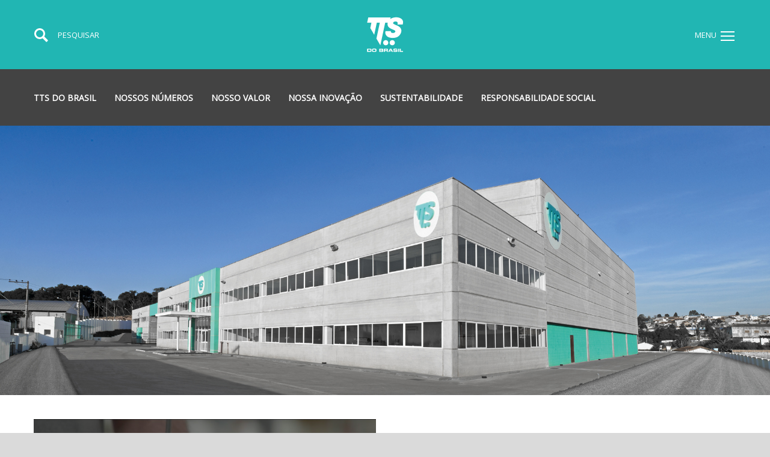

--- FILE ---
content_type: text/html; charset=UTF-8
request_url: https://www.ttsbrasil.com.br/pt-br/quem-somos
body_size: 12015
content:


<!-- THEME DEBUG -->
<!-- THEME HOOK: 'html' -->
<!-- FILE NAME SUGGESTIONS:
   * html--node--40.html.twig
   * html--node--%.html.twig
   * html--node.html.twig
   x html.html.twig
-->
<!-- BEGIN OUTPUT from 'themes/custom/tts/templates/layout/html.html.twig' -->
<!DOCTYPE html>
<html lang="pt-br" dir="ltr" prefix="content: http://purl.org/rss/1.0/modules/content/  dc: http://purl.org/dc/terms/  foaf: http://xmlns.com/foaf/0.1/  og: http://ogp.me/ns#  rdfs: http://www.w3.org/2000/01/rdf-schema#  schema: http://schema.org/  sioc: http://rdfs.org/sioc/ns#  sioct: http://rdfs.org/sioc/types#  skos: http://www.w3.org/2004/02/skos/core#  xsd: http://www.w3.org/2001/XMLSchema# ">
  <head>
    <meta charset="utf-8" />
<link rel="canonical" href="https://www.ttsbrasil.com.br/pt-br/quem-somos" />
<meta name="description" content="Desde 1987 a TTS Cleaning projeta e fabrica soluções inovadoras, ergonômicas e sustentáveis ​​para a limpeza profissional, respeitando o meio ambiente e a saúde das pessoas." />
<meta name="Generator" content="Drupal 9 (https://www.drupal.org)" />
<meta name="MobileOptimized" content="width" />
<meta name="HandheldFriendly" content="true" />
<meta name="viewport" content="width=device-width, initial-scale=1.0" />
<link rel="icon" href="/themes/custom/tts/favicon.ico" type="image/vnd.microsoft.icon" />
<link rel="alternate" hreflang="pt-br" href="https://www.ttsbrasil.com.br/pt-br/quem-somos" />
<link rel="alternate" hreflang="en" href="https://www.ttsbrasil.com.br/en/about-us" />
<link rel="alternate" hreflang="it" href="https://www.ttsbrasil.com.br/it/chi-siamo" />
<link rel="alternate" hreflang="es" href="https://www.ttsbrasil.com.br/es/quienes-somos" />
<script src="/sites/default/files/google_tag/generale/google_tag.script.js?t7kryc" defer></script>
<script>window.a2a_config=window.a2a_config||{};a2a_config.callbacks=[];a2a_config.overlays=[];a2a_config.templates={};</script>

    <title>Quem somos | TTS Cleaning</title>
    <link rel="stylesheet" media="all" href="/core/themes/stable/css/system/components/ajax-progress.module.css?t7kryc" />
<link rel="stylesheet" media="all" href="/core/themes/stable/css/system/components/align.module.css?t7kryc" />
<link rel="stylesheet" media="all" href="/core/themes/stable/css/system/components/autocomplete-loading.module.css?t7kryc" />
<link rel="stylesheet" media="all" href="/core/themes/stable/css/system/components/fieldgroup.module.css?t7kryc" />
<link rel="stylesheet" media="all" href="/core/themes/stable/css/system/components/container-inline.module.css?t7kryc" />
<link rel="stylesheet" media="all" href="/core/themes/stable/css/system/components/clearfix.module.css?t7kryc" />
<link rel="stylesheet" media="all" href="/core/themes/stable/css/system/components/details.module.css?t7kryc" />
<link rel="stylesheet" media="all" href="/core/themes/stable/css/system/components/hidden.module.css?t7kryc" />
<link rel="stylesheet" media="all" href="/core/themes/stable/css/system/components/item-list.module.css?t7kryc" />
<link rel="stylesheet" media="all" href="/core/themes/stable/css/system/components/js.module.css?t7kryc" />
<link rel="stylesheet" media="all" href="/core/themes/stable/css/system/components/nowrap.module.css?t7kryc" />
<link rel="stylesheet" media="all" href="/core/themes/stable/css/system/components/position-container.module.css?t7kryc" />
<link rel="stylesheet" media="all" href="/core/themes/stable/css/system/components/progress.module.css?t7kryc" />
<link rel="stylesheet" media="all" href="/core/themes/stable/css/system/components/reset-appearance.module.css?t7kryc" />
<link rel="stylesheet" media="all" href="/core/themes/stable/css/system/components/resize.module.css?t7kryc" />
<link rel="stylesheet" media="all" href="/core/themes/stable/css/system/components/sticky-header.module.css?t7kryc" />
<link rel="stylesheet" media="all" href="/core/themes/stable/css/system/components/system-status-counter.css?t7kryc" />
<link rel="stylesheet" media="all" href="/core/themes/stable/css/system/components/system-status-report-counters.css?t7kryc" />
<link rel="stylesheet" media="all" href="/core/themes/stable/css/system/components/system-status-report-general-info.css?t7kryc" />
<link rel="stylesheet" media="all" href="/core/themes/stable/css/system/components/tabledrag.module.css?t7kryc" />
<link rel="stylesheet" media="all" href="/core/themes/stable/css/system/components/tablesort.module.css?t7kryc" />
<link rel="stylesheet" media="all" href="/core/themes/stable/css/system/components/tree-child.module.css?t7kryc" />
<link rel="stylesheet" media="all" href="/modules/contrib/video_embed_field/css/video_embed_field.responsive-video.css?t7kryc" />
<link rel="stylesheet" media="all" href="/modules/contrib/addtoany/css/addtoany.css?t7kryc" />
<link rel="stylesheet" media="all" href="/modules/contrib/paragraphs/css/paragraphs.unpublished.css?t7kryc" />
<link rel="stylesheet" media="all" href="/core/themes/stable/css/core/assets/vendor/normalize-css/normalize.css?t7kryc" />
<link rel="stylesheet" media="all" href="/core/themes/stable/css/core/normalize-fixes.css?t7kryc" />
<link rel="stylesheet" media="all" href="/themes/custom/tts/css/tts.bootstrap.css?t7kryc" />
<link rel="stylesheet" media="all" href="/themes/custom/tts/css/main.css?t7kryc" />
<link rel="stylesheet" media="all" href="/themes/custom/tts/css/swiper.css?t7kryc" />
<link rel="stylesheet" media="all" href="/themes/custom/tts/css/magnific-popup.css?t7kryc" />
<link rel="stylesheet" media="all" href="/themes/custom/tts/css/style--paragraphs.css?t7kryc" />
<link rel="stylesheet" media="all" href="/themes/custom/tts/css/style--node-company-page.css?t7kryc" />
<link rel="stylesheet" media="all" href="/core/themes/classy/css/components/action-links.css?t7kryc" />
<link rel="stylesheet" media="all" href="/core/themes/classy/css/components/breadcrumb.css?t7kryc" />
<link rel="stylesheet" media="all" href="/core/themes/classy/css/components/button.css?t7kryc" />
<link rel="stylesheet" media="all" href="/core/themes/classy/css/components/collapse-processed.css?t7kryc" />
<link rel="stylesheet" media="all" href="/core/themes/classy/css/components/container-inline.css?t7kryc" />
<link rel="stylesheet" media="all" href="/core/themes/classy/css/components/details.css?t7kryc" />
<link rel="stylesheet" media="all" href="/core/themes/classy/css/components/exposed-filters.css?t7kryc" />
<link rel="stylesheet" media="all" href="/core/themes/classy/css/components/field.css?t7kryc" />
<link rel="stylesheet" media="all" href="/core/themes/classy/css/components/form.css?t7kryc" />
<link rel="stylesheet" media="all" href="/core/themes/classy/css/components/icons.css?t7kryc" />
<link rel="stylesheet" media="all" href="/core/themes/classy/css/components/inline-form.css?t7kryc" />
<link rel="stylesheet" media="all" href="/core/themes/classy/css/components/item-list.css?t7kryc" />
<link rel="stylesheet" media="all" href="/core/themes/classy/css/components/link.css?t7kryc" />
<link rel="stylesheet" media="all" href="/core/themes/classy/css/components/links.css?t7kryc" />
<link rel="stylesheet" media="all" href="/core/themes/classy/css/components/menu.css?t7kryc" />
<link rel="stylesheet" media="all" href="/core/themes/classy/css/components/more-link.css?t7kryc" />
<link rel="stylesheet" media="all" href="/core/themes/classy/css/components/pager.css?t7kryc" />
<link rel="stylesheet" media="all" href="/core/themes/classy/css/components/tabledrag.css?t7kryc" />
<link rel="stylesheet" media="all" href="/core/themes/classy/css/components/tableselect.css?t7kryc" />
<link rel="stylesheet" media="all" href="/core/themes/classy/css/components/tablesort.css?t7kryc" />
<link rel="stylesheet" media="all" href="/core/themes/classy/css/components/tabs.css?t7kryc" />
<link rel="stylesheet" media="all" href="/core/themes/classy/css/components/textarea.css?t7kryc" />
<link rel="stylesheet" media="all" href="/core/themes/classy/css/components/ui-dialog.css?t7kryc" />
<link rel="stylesheet" media="all" href="/core/themes/classy/css/components/messages.css?t7kryc" />
<link rel="stylesheet" media="all" href="/themes/custom/tts/css/fa-svg-with-js.css?t7kryc" />

    
  </head>
  <body>
    <noscript aria-hidden="true"><iframe src="https://www.googletagmanager.com/ns.html?id=GTM-M59CP59" height="0" width="0" style="display:none;visibility:hidden"></iframe></noscript>
    
    

<!-- THEME DEBUG -->
<!-- THEME HOOK: 'off_canvas_page_wrapper' -->
<!-- BEGIN OUTPUT from 'themes/custom/tts/templates/layout/off-canvas-page-wrapper.html.twig' -->
    

<!-- THEME DEBUG -->
<!-- THEME HOOK: 'page' -->
<!-- FILE NAME SUGGESTIONS:
   * page--node--company-page.html.twig
   * page--node--40.html.twig
   * page--node--%.html.twig
   * page--node.html.twig
   x page.html.twig
-->
<!-- BEGIN OUTPUT from 'themes/custom/tts/templates/layout/page.html.twig' -->
<div id="page">
  <header id="header">
    <div class="container-fluid">
      

<!-- THEME DEBUG -->
<!-- THEME HOOK: 'region' -->
<!-- FILE NAME SUGGESTIONS:
   x region--header.html.twig
   * region.html.twig
-->
<!-- BEGIN OUTPUT from 'themes/custom/tts/templates/layout/header/region--header.html.twig' -->
<div class="region-header region row no-gutters align-items-center">
  

<!-- THEME DEBUG -->
<!-- THEME HOOK: 'block' -->
<!-- FILE NAME SUGGESTIONS:
   * block--search-form.html.twig
   x block--search-form-block.html.twig
   * block--search.html.twig
   * block.html.twig
-->
<!-- BEGIN OUTPUT from 'themes/custom/tts/templates/layout/header/block--search-form-block.html.twig' -->
<div class="search-block-form block block-search col-1 col-sm-2" data-drupal-selector="search-block-form" id="block-search-form" role="search">
    <button class="btn btn-link collapsed" type="button" data-toggle="collapse" data-target="#searchClps" aria-expanded="false" aria-controls="searchClps">
    <img src="/themes/custom/tts/images/icon-search.svg">
    <span class="lbl">PESQUISAR</span>
  </button>
  <div class="collapse" id="searchClps" data-plugin="bs-collapsible">
    <div class="container-fluid">
            <form action="https://www.ttsbrasil.com.br/pt-br/global-search" method="get" id="search-block-form" accept-charset="UTF-8">
          <div class="js-form-item form-item js-form-type-search form-type-search js-form-item-keys form-item-keys form-no-label">
      
              <label for="edit-keys--2" class="visually-hidden">Search</label>
              <input title="Enter the terms you wish to search for."
                     placeholder="O que você está procurando?"
                     data-drupal-selector="edit-keys"
                     type="search"
                     id="edit-keys--2"
                     name="InfoProdotto/Nome;InfoArticolo/CodiceArticolo"
                     value=""
                     size="15"
                     maxlength="128"
                     class="form-search">
          </div>
          <div data-drupal-selector="edit-actions" class="form-actions js-form-wrapper form-wrapper" id="edit-actions">
              <input data-drupal-selector="edit-submit" type="submit" id="edit-submit--3" value="PESQUISAR" class="button js-form-submit form-submit">
          </div>
      </form>
    </div>
  </div>
</div>

<!-- END OUTPUT from 'themes/custom/tts/templates/layout/header/block--search-form-block.html.twig' -->



<!-- THEME DEBUG -->
<!-- THEME HOOK: 'block' -->
<!-- FILE NAME SUGGESTIONS:
   * block--tts-branding.html.twig
   x block--system-branding-block.html.twig
   * block--system.html.twig
   * block.html.twig
-->
<!-- BEGIN OUTPUT from 'themes/custom/tts/templates/layout/header/block--system-branding-block.html.twig' -->
<div id="block-tts-branding" class="block block-system-branding col-8 offset-1 col-sm-8 offset-sm-0">
  
      <div class="content text-center">
      <a href="/pt-br" title="Início" rel="home" class="site-logo">
        <img src="/themes/custom/tts/images/logo-white.svg" alt="Início" />
      </a>
    </div>
  
</div>


<!-- END OUTPUT from 'themes/custom/tts/templates/layout/header/block--system-branding-block.html.twig' -->



<!-- THEME DEBUG -->
<!-- THEME HOOK: 'block' -->
<!-- FILE NAME SUGGESTIONS:
   x block--main-navigation.html.twig
   * block--system-menu-block--main.html.twig
   * block--system-menu-block.html.twig
   * block--system.html.twig
   * block.html.twig
-->
<!-- BEGIN OUTPUT from 'themes/custom/tts/templates/layout/header/block--main-navigation.html.twig' -->
<nav role="navigation" aria-labelledby="block-main-navigation-menu" id="block-main-navigation" class="block block-menu-main col-2">
    
    <button class="btn btn-link collapsed" type="button" data-toggle="collapse" data-target="#mainMenuClps" aria-expanded="false" aria-controls="mainMenuClps">
    <span class="lbl">Menu</span>
    <span class="icon"><em class="mid"></em></span>
  </button>
  <div class="collapse" id="mainMenuClps" data-plugin="bs-collapsible">
          

<!-- THEME DEBUG -->
<!-- THEME HOOK: 'menu' -->
<!-- FILE NAME SUGGESTIONS:
   * menu--extras--main--header.html.twig
   x menu--extras--main.html.twig
   * menu--extras.html.twig
   * menu--main.html.twig
   * menu.html.twig
-->
<!-- BEGIN OUTPUT from 'themes/custom/tts/templates/layout/header/menu/menu--extras--main.html.twig' -->
<ul class="menu menu-level-0 row no-gutters">

      <li class="menu-item col-12 col-md-2">
          <a href="/pt-br/produtos-em-destaque" data-drupal-link-system-path="node/112">Produtos</a>
      
      </li>
      <li class="menu-item col-12 col-md-2">
          <a href="/pt-br/solu%C3%A7%C3%B5es" target="_self" data-drupal-link-system-path="node/110">Soluções</a>
      
      </li>
      <li class="menu-item col-12 col-md-2">
          <a href="/pt-br/magazine" data-drupal-link-system-path="magazine">Revista</a>
      
      </li>
      <li class="menu-item col-12 col-md-2 menu-item--active-trail">
          <a href="/pt-br/quem-somos" target="_self" data-drupal-link-system-path="node/40" class="is-active">Quem somos </a>
      
      </li>
      <li class="menu-item col-12 col-md-2">
          <a href="/pt-br/ferramentas" data-drupal-link-system-path="node/124">Ferramentas</a>
      
      </li>
      <li class="menu-item col-12 col-md-2">
          <a href="/pt-br/pedido-de-informa%C3%A7%C3%A3o" target="_self" data-drupal-link-system-path="node/81">Entre em contato</a>
      
      </li>
</ul>

<!-- END OUTPUT from 'themes/custom/tts/templates/layout/header/menu/menu--extras--main.html.twig' -->


      </div>
</nav>

<!-- END OUTPUT from 'themes/custom/tts/templates/layout/header/block--main-navigation.html.twig' -->


</div>

<!-- END OUTPUT from 'themes/custom/tts/templates/layout/header/region--header.html.twig' -->


    </div>
  </header>

  
  <div id="help">
    

<!-- THEME DEBUG -->
<!-- THEME HOOK: 'region' -->
<!-- FILE NAME SUGGESTIONS:
   * region--help.html.twig
   x region.html.twig
-->
<!-- BEGIN OUTPUT from 'themes/custom/tts/templates/regions/region.html.twig' -->
<div class="region-help region">
  

<!-- THEME DEBUG -->
<!-- THEME HOOK: 'block' -->
<!-- FILE NAME SUGGESTIONS:
   * block--tts-messages.html.twig
   x block--system-messages-block.html.twig
   * block--system.html.twig
   * block.html.twig
-->
<!-- BEGIN OUTPUT from 'core/themes/stable/templates/block/block--system-messages-block.html.twig' -->
<div data-drupal-messages-fallback class="hidden"></div>

<!-- END OUTPUT from 'core/themes/stable/templates/block/block--system-messages-block.html.twig' -->


</div>

<!-- END OUTPUT from 'themes/custom/tts/templates/regions/region.html.twig' -->


  </div>

  <div id="content">
    

<!-- THEME DEBUG -->
<!-- THEME HOOK: 'region' -->
<!-- FILE NAME SUGGESTIONS:
   * region--content.html.twig
   x region.html.twig
-->
<!-- BEGIN OUTPUT from 'themes/custom/tts/templates/regions/region.html.twig' -->
<div class="region-content region">
  

<!-- THEME DEBUG -->
<!-- THEME HOOK: 'block' -->
<!-- FILE NAME SUGGESTIONS:
   * block--tts-content.html.twig
   * block--system-main-block.html.twig
   * block--system.html.twig
   x block.html.twig
-->
<!-- BEGIN OUTPUT from 'core/themes/classy/templates/block/block.html.twig' -->
<div id="block-tts-content" class="block block-system block-system-main-block">
  
    
      

<!-- THEME DEBUG -->
<!-- THEME HOOK: 'node' -->
<!-- FILE NAME SUGGESTIONS:
   * node--40--full.html.twig
   * node--40.html.twig
   * node--company-page--full.html.twig
   x node--company-page.html.twig
   * node--full.html.twig
   * node.html.twig
-->
<!-- BEGIN OUTPUT from 'themes/custom/tts/templates/node/company/node--company-page.html.twig' -->



  <div class="section-menu-wrap d-none d-md-block">
    <div class="container-fluid">
      <div class="row">
                  <div class="col-12">
            

<!-- THEME DEBUG -->
<!-- THEME HOOK: 'links__submenu_anchors' -->
<!-- FILE NAME SUGGESTIONS:
   x links--submenu-anchors.html.twig
   x links--submenu-anchors.html.twig
   * links.html.twig
-->
<!-- BEGIN OUTPUT from 'themes/custom/tts/templates/layout/links--submenu-anchors.html.twig' -->

  <ul class="links submenu-anchors"><li><a href="#tts-do-brasil">TTS Do Brasil</a></li><li><a href="#nossos-numeros">Nossos números</a></li><li><a href="#nosso-valor">Nosso valor</a></li><li><a href="#nossa-inovacao">Nossa inovação</a></li><li><a href="#sustentabilidade">Sustentabilidade</a></li><li><a href="#responsabilidade-social">Responsabilidade social</a></li></ul>
<!-- END OUTPUT from 'themes/custom/tts/templates/layout/links--submenu-anchors.html.twig' -->


          </div>
              </div>
    </div>
  </div>

<article data-history-node-id="40" role="article" about="/pt-br/quem-somos" class="node node--type-company-page node--view-mode-full">
  <div class="node__content company-page">
    

<!-- THEME DEBUG -->
<!-- THEME HOOK: 'links__node' -->
<!-- FILE NAME SUGGESTIONS:
   x links--node.html.twig
   x links--node.html.twig
   * links.html.twig
-->
<!-- BEGIN OUTPUT from 'core/themes/classy/templates/content/links--node.html.twig' -->

<!-- END OUTPUT from 'core/themes/classy/templates/content/links--node.html.twig' -->



<!-- THEME DEBUG -->
<!-- THEME HOOK: 'field' -->
<!-- FILE NAME SUGGESTIONS:
   * field--node--field-paragraphs--company-page.html.twig
   * field--node--field-paragraphs.html.twig
   * field--node--company-page.html.twig
   x field--field-paragraphs.html.twig
   * field--entity-reference-revisions.html.twig
   * field.html.twig
-->
<!-- BEGIN OUTPUT from 'themes/custom/tts/templates/field/field--field-paragraphs.html.twig' -->

  

<!-- THEME DEBUG -->
<!-- THEME HOOK: 'paragraph' -->
<!-- FILE NAME SUGGESTIONS:
   * paragraph--full-image--default.html.twig
   x paragraph--full-image.html.twig
   * paragraph--default.html.twig
   * paragraph.html.twig
-->
<!-- BEGIN OUTPUT from 'themes/custom/tts/templates/paragraphs/paragraph--full-image.html.twig' -->




<a id="paragraph-488" name="paragraph-488" class="paragraph-wrapper"></a>
          
    <div class="paragraph paragraph--type--full-image paragraph--view-mode--default no-field_anchor">
        <div class="wrapper">
            <div class="row no-gutters">
                <div class="col-12">
                    <img src="/sites/default/files/styles/full_image/public/2022-07/6_sede_tts_brasil.jpg?itok=L5hjJ8iH" class="img-fluid" />
                </div>
            </div>
        </div>
    </div>

<!-- END OUTPUT from 'themes/custom/tts/templates/paragraphs/paragraph--full-image.html.twig' -->


  

<!-- THEME DEBUG -->
<!-- THEME HOOK: 'paragraph' -->
<!-- FILE NAME SUGGESTIONS:
   * paragraph--block-with-video--default.html.twig
   x paragraph--block-with-video.html.twig
   * paragraph--default.html.twig
   * paragraph.html.twig
-->
<!-- BEGIN OUTPUT from 'themes/custom/tts/templates/paragraphs/paragraph--block-with-video.html.twig' -->




<a id="paragraph-334" name="paragraph-334" class="paragraph-wrapper"></a>
                                      
    <div class="paragraph paragraph--type--block-with-video paragraph--view-mode--default no-field_anchor no-field_link_2 no-field_title">
        <div class="container-fluid">
            <div class="row">
                <div class="col-10 offset-1 col-lg-6 offset-lg-0 col-video">
                                                                                                                                        <a href="https://www.youtube.com/watch?v=9JqfzanZhf8" class="popup-video">
                                                <img src="/sites/default/files/styles/full_image/public/video_COVER_1300x900.jpg?itok=5GlPTsHh" class="img-fluid" />
                            <div class="overlay-play-video"></div>
                                            </a>
                                                                <p class="video-duration">
                            Duration: 02:41
                        </p>
                                    </div>
                <div class="col-10 offset-1 col-lg-5 offset-lg-1 col-text">
                                            <h3>
                            

<!-- THEME DEBUG -->
<!-- THEME HOOK: 'field' -->
<!-- FILE NAME SUGGESTIONS:
   * field--paragraph--field-block-title--block-with-video.html.twig
   * field--paragraph--field-block-title.html.twig
   * field--paragraph--block-with-video.html.twig
   * field--field-block-title.html.twig
   * field--string.html.twig
   x field.html.twig
-->
<!-- BEGIN OUTPUT from 'core/themes/classy/templates/field/field.html.twig' -->

            <div class="field field--name-field-block-title field--type-string field--label-hidden field__item">Quem está por trás das mãos que limpam o mundo?</div>
      
<!-- END OUTPUT from 'core/themes/classy/templates/field/field.html.twig' -->


                        </h3>
                                                                <div class="text">
                            

<!-- THEME DEBUG -->
<!-- THEME HOOK: 'field' -->
<!-- FILE NAME SUGGESTIONS:
   * field--paragraph--field-text--block-with-video.html.twig
   * field--paragraph--field-text.html.twig
   * field--paragraph--block-with-video.html.twig
   * field--field-text.html.twig
   x field--text-long.html.twig
   * field.html.twig
-->
<!-- BEGIN OUTPUT from 'core/themes/classy/templates/field/field--text-long.html.twig' -->

            <div class="clearfix text-formatted field field--name-field-text field--type-text-long field--label-hidden field__item"><h4>Conosco, um mundo mais limpo está em suas mãos.</h4>

<p> </p>

<p>Acreditamos que ambientes mais limpos e padrões de higiene elevados melhorem a qualidade de vida e estamos comprometidos em tornar esse valor comum e acessível.</p>

<p>Descubra o mundo TTS em nosso vídeo corporativo!</p></div>
      
<!-- END OUTPUT from 'core/themes/classy/templates/field/field--text-long.html.twig' -->


                        </div>
                    
                                                                                                                    <a href="https://www.youtube.com/watch?v=9JqfzanZhf8" class="btn btn-grey-dark popup-video">
                                                            

<!-- THEME DEBUG -->
<!-- THEME HOOK: 'field' -->
<!-- FILE NAME SUGGESTIONS:
   * field--paragraph--field-video-label--block-with-video.html.twig
   * field--paragraph--field-video-label.html.twig
   * field--paragraph--block-with-video.html.twig
   * field--field-video-label.html.twig
   * field--string.html.twig
   x field.html.twig
-->
<!-- BEGIN OUTPUT from 'core/themes/classy/templates/field/field.html.twig' -->

            <div class="field field--name-field-video-label field--type-string field--label-hidden field__item">Assista ao vídeo</div>
      
<!-- END OUTPUT from 'core/themes/classy/templates/field/field.html.twig' -->


                                                    </a>
                    
                    
                                    </div>
            </div>
        </div>
    </div>
    
<!-- END OUTPUT from 'themes/custom/tts/templates/paragraphs/paragraph--block-with-video.html.twig' -->


  

<!-- THEME DEBUG -->
<!-- THEME HOOK: 'paragraph' -->
<!-- FILE NAME SUGGESTIONS:
   * paragraph--full-image--default.html.twig
   x paragraph--full-image.html.twig
   * paragraph--default.html.twig
   * paragraph.html.twig
-->
<!-- BEGIN OUTPUT from 'themes/custom/tts/templates/paragraphs/paragraph--full-image.html.twig' -->



  
<a id="tts-do-brasil" name="tts-do-brasil" class="paragraph-wrapper"></a>
    
    <div class="paragraph paragraph--type--full-image paragraph--view-mode--default">
        <div class="wrapper">
            <div class="row no-gutters">
                <div class="col-12">
                    <img src="/sites/default/files/styles/full_image/public/2022-07/mappa_tts_brasile.jpg?itok=8HVsB8K1" class="img-fluid" />
                </div>
            </div>
        </div>
    </div>

<!-- END OUTPUT from 'themes/custom/tts/templates/paragraphs/paragraph--full-image.html.twig' -->


  

<!-- THEME DEBUG -->
<!-- THEME HOOK: 'paragraph' -->
<!-- FILE NAME SUGGESTIONS:
   * paragraph--one-column-block--default.html.twig
   x paragraph--one-column-block.html.twig
   * paragraph--default.html.twig
   * paragraph.html.twig
-->
<!-- BEGIN OUTPUT from 'themes/custom/tts/templates/paragraphs/paragraph--one-column-block.html.twig' -->



  
<a id="nossos-numeros" name="nossos-numeros" class="paragraph-wrapper"></a>
                    
  <div class="paragraph paragraph--type--one-column-block paragraph--view-mode--default no-field_text_alignment no-field_title">
    <div class="container-fluid">
      <div class="row no-gutters">
        <div class="col-10 offset-1">
                                <div class="wrapper-text ">
              

<!-- THEME DEBUG -->
<!-- THEME HOOK: 'field' -->
<!-- FILE NAME SUGGESTIONS:
   * field--paragraph--field-text--one-column-block.html.twig
   * field--paragraph--field-text.html.twig
   * field--paragraph--one-column-block.html.twig
   * field--field-text.html.twig
   x field--text-long.html.twig
   * field.html.twig
-->
<!-- BEGIN OUTPUT from 'core/themes/classy/templates/field/field--text-long.html.twig' -->

            <div class="clearfix text-formatted field field--name-field-text field--type-text-long field--label-hidden field__item"><div class="tts-numbers">
<div class="col-10 offset-1 col-lg-12 offset-lg-0">
<h3>Uma historia de sucesso em números</h3>
</div>

<div class="row">
<div class="item col-12 col-sm-5 offset-md-0 col-md-4">
<h5 class="numscroller" data-delay="5" data-increment="5" data-max="1987" data-min="1900">1987</h5>

<p>ano de fundação</p>
</div>

<div class="item col-12 col-sm-5 offset-md-0 col-md-4">
<h5 class="numscroller" data-delay="5" data-increment="36" data-max="4200" data-min="100">4200</h5>

<p>itens no catálogo</p>
</div>

<div class="item col-12 col-sm-5 offset-md-0 col-md-4">
<h5 class="numscroller" data-delay="5" data-increment="4" data-max="100" data-min="1">100</h5>

<p> patentes registradas</p>
<pi brevetti="" depositati=""> </pi></div>
</div>
</div>
</div>
      
<!-- END OUTPUT from 'core/themes/classy/templates/field/field--text-long.html.twig' -->


            </div>
                  </div>
      </div>
    </div>
  </div>

<!-- END OUTPUT from 'themes/custom/tts/templates/paragraphs/paragraph--one-column-block.html.twig' -->


  

<!-- THEME DEBUG -->
<!-- THEME HOOK: 'paragraph' -->
<!-- FILE NAME SUGGESTIONS:
   * paragraph--one-column-block--default.html.twig
   x paragraph--one-column-block.html.twig
   * paragraph--default.html.twig
   * paragraph.html.twig
-->
<!-- BEGIN OUTPUT from 'themes/custom/tts/templates/paragraphs/paragraph--one-column-block.html.twig' -->




<a id="paragraph-2324" name="paragraph-2324" class="paragraph-wrapper"></a>
                          
  <div class="paragraph paragraph--type--one-column-block paragraph--view-mode--default no-field_anchor no-field_text_alignment no-field_title">
    <div class="container-fluid">
      <div class="row no-gutters">
        <div class="col-10 offset-1">
                                <div class="wrapper-text ">
              

<!-- THEME DEBUG -->
<!-- THEME HOOK: 'field' -->
<!-- FILE NAME SUGGESTIONS:
   * field--paragraph--field-text--one-column-block.html.twig
   * field--paragraph--field-text.html.twig
   * field--paragraph--one-column-block.html.twig
   * field--field-text.html.twig
   x field--text-long.html.twig
   * field.html.twig
-->
<!-- BEGIN OUTPUT from 'core/themes/classy/templates/field/field--text-long.html.twig' -->

            <div class="clearfix text-formatted field field--name-field-text field--type-text-long field--label-hidden field__item"><div class="tts-numbers">
<div class="col-10 offset-1 col-lg-12 offset-lg-0">
<h3>Números da TTS Do Brasil</h3>
</div>

<div class="row">
<div class="item col-12 col-sm-5 offset-md-0 col-md-4">
<h5 class="numscroller" data-delay="5" data-increment="5" data-max="1999" data-min="1900">1999</h5>

<p>ano de fundação</p>
</div>

<div class="item col-12 col-sm-5 offset-md-0 col-md-4">
<h5 class="numscroller" data-delay="5" data-increment="36" data-max="400" data-min="100">400</h5>

<p>itens no catálogo</p>
</div>

<div class="item col-12 col-sm-5 offset-md-0 col-md-4">
<h5 class="numscroller" data-delay="5" data-increment="4" data-max="100" data-min="1">100</h5>

<p>patentes registradas</p>
<pi brevetti="" depositati=""> </pi></div>
</div>
</div>
</div>
      
<!-- END OUTPUT from 'core/themes/classy/templates/field/field--text-long.html.twig' -->


            </div>
                  </div>
      </div>
    </div>
  </div>

<!-- END OUTPUT from 'themes/custom/tts/templates/paragraphs/paragraph--one-column-block.html.twig' -->


  

<!-- THEME DEBUG -->
<!-- THEME HOOK: 'paragraph' -->
<!-- FILE NAME SUGGESTIONS:
   * paragraph--full-rich-block--default.html.twig
   x paragraph--full-rich-block.html.twig
   * paragraph--default.html.twig
   * paragraph.html.twig
-->
<!-- BEGIN OUTPUT from 'themes/custom/tts/templates/paragraphs/paragraph--full-rich-block.html.twig' -->




<a id="paragraph-211" name="paragraph-211" class="paragraph-wrapper"></a>
              
    <div class="paragraph paragraph--type--full-rich-block paragraph--view-mode--default no-field_anchor">
        <div class="container-fluid ">
            <div class="row">
                <div class="col-10 offset-1 col-lg-3 offset-lg-0">
                                            <h3>
                            

<!-- THEME DEBUG -->
<!-- THEME HOOK: 'field' -->
<!-- FILE NAME SUGGESTIONS:
   * field--paragraph--field-title--full-rich-block.html.twig
   * field--paragraph--field-title.html.twig
   * field--paragraph--full-rich-block.html.twig
   * field--field-title.html.twig
   * field--string.html.twig
   x field.html.twig
-->
<!-- BEGIN OUTPUT from 'core/themes/classy/templates/field/field.html.twig' -->

            <div class="field field--name-field-title field--type-string field--label-hidden field__item">É um produto TTS quando</div>
      
<!-- END OUTPUT from 'core/themes/classy/templates/field/field.html.twig' -->


                        </h3>
                                    </div>
                <div class="col-12 col-sm-10 offset-sm-1 col-lg-9 offset-lg-0">
                    <div class="row">
                        <div class="col-12 col-md-6 offset-md-0 first-column">
                                                            

<!-- THEME DEBUG -->
<!-- THEME HOOK: 'field' -->
<!-- FILE NAME SUGGESTIONS:
   * field--paragraph--field-little-icon-blocks--full-rich-block.html.twig
   * field--paragraph--field-little-icon-blocks.html.twig
   * field--paragraph--full-rich-block.html.twig
   * field--field-little-icon-blocks.html.twig
   * field--entity-reference-revisions.html.twig
   x field.html.twig
-->
<!-- BEGIN OUTPUT from 'core/themes/classy/templates/field/field.html.twig' -->

      <div class="field field--name-field-little-icon-blocks field--type-entity-reference-revisions field--label-hidden field__items">
              <div class="field__item">

<!-- THEME DEBUG -->
<!-- THEME HOOK: 'paragraph' -->
<!-- FILE NAME SUGGESTIONS:
   * paragraph--little-icon-block--default.html.twig
   x paragraph--little-icon-block.html.twig
   * paragraph--default.html.twig
   * paragraph.html.twig
-->
<!-- BEGIN OUTPUT from 'themes/custom/tts/templates/paragraphs/paragraph--little-icon-block.html.twig' -->




<a id="paragraph-205" name="paragraph-205" class="paragraph-wrapper"></a>
    
    <div class="paragraph paragraph--type--little-icon-block paragraph--view-mode--default">
        <div class="wrapper-little-icon">
            <div class="row">
                <div class="col-1 col-md-2 col-lg-3 col-icon-img">
                    

<!-- THEME DEBUG -->
<!-- THEME HOOK: 'field' -->
<!-- FILE NAME SUGGESTIONS:
   * field--paragraph--field-icon--little-icon-block.html.twig
   * field--paragraph--field-icon.html.twig
   * field--paragraph--little-icon-block.html.twig
   * field--field-icon.html.twig
   * field--entity-reference.html.twig
   x field.html.twig
-->
<!-- BEGIN OUTPUT from 'core/themes/classy/templates/field/field.html.twig' -->

            <div class="field field--name-field-icon field--type-entity-reference field--label-hidden field__item">

<!-- THEME DEBUG -->
<!-- THEME HOOK: 'media' -->
<!-- FILE NAME SUGGESTIONS:
   * media--source-image.html.twig
   * media--image--default.html.twig
   * media--image.html.twig
   * media--default.html.twig
   x media.html.twig
-->
<!-- BEGIN OUTPUT from 'core/themes/classy/templates/content/media.html.twig' -->
<article class="media media--type-image media--view-mode-default">
  
      

<!-- THEME DEBUG -->
<!-- THEME HOOK: 'field' -->
<!-- FILE NAME SUGGESTIONS:
   * field--media--field-media-image--image.html.twig
   * field--media--field-media-image.html.twig
   * field--media--image.html.twig
   * field--field-media-image.html.twig
   * field--image.html.twig
   x field.html.twig
-->
<!-- BEGIN OUTPUT from 'core/themes/classy/templates/field/field.html.twig' -->

            <div class="field field--name-field-media-image field--type-image field--label-hidden field__item">

<!-- THEME DEBUG -->
<!-- THEME HOOK: 'image_formatter' -->
<!-- BEGIN OUTPUT from 'core/themes/classy/templates/field/image-formatter.html.twig' -->
  

<!-- THEME DEBUG -->
<!-- THEME HOOK: 'image' -->
<!-- BEGIN OUTPUT from 'core/themes/classy/templates/field/image.html.twig' -->
<img loading="lazy" src="/sites/default/files/company_icona_igiene.png" width="150" height="150" typeof="foaf:Image" />

<!-- END OUTPUT from 'core/themes/classy/templates/field/image.html.twig' -->



<!-- END OUTPUT from 'core/themes/classy/templates/field/image-formatter.html.twig' -->

</div>
      
<!-- END OUTPUT from 'core/themes/classy/templates/field/field.html.twig' -->


  </article>

<!-- END OUTPUT from 'core/themes/classy/templates/content/media.html.twig' -->

</div>
      
<!-- END OUTPUT from 'core/themes/classy/templates/field/field.html.twig' -->


                </div>
                <div class="col-11 col-md-10 col-lg-9 col-icon-text">
                    <div class="icon-text">
                        

<!-- THEME DEBUG -->
<!-- THEME HOOK: 'field' -->
<!-- FILE NAME SUGGESTIONS:
   * field--paragraph--field-text--little-icon-block.html.twig
   * field--paragraph--field-text.html.twig
   * field--paragraph--little-icon-block.html.twig
   * field--field-text.html.twig
   x field--text-long.html.twig
   * field.html.twig
-->
<!-- BEGIN OUTPUT from 'core/themes/classy/templates/field/field--text-long.html.twig' -->

            <div class="clearfix text-formatted field field--name-field-text field--type-text-long field--label-hidden field__item"><p>promove um elevado padrão</p>

<p>de <strong>HIGIENE</strong></p>
</div>
      
<!-- END OUTPUT from 'core/themes/classy/templates/field/field--text-long.html.twig' -->


                    </div>
                </div>
            </div>
        </div>
    </div>

<!-- END OUTPUT from 'themes/custom/tts/templates/paragraphs/paragraph--little-icon-block.html.twig' -->

</div>
              <div class="field__item">

<!-- THEME DEBUG -->
<!-- THEME HOOK: 'paragraph' -->
<!-- FILE NAME SUGGESTIONS:
   * paragraph--little-icon-block--default.html.twig
   x paragraph--little-icon-block.html.twig
   * paragraph--default.html.twig
   * paragraph.html.twig
-->
<!-- BEGIN OUTPUT from 'themes/custom/tts/templates/paragraphs/paragraph--little-icon-block.html.twig' -->




<a id="paragraph-206" name="paragraph-206" class="paragraph-wrapper"></a>
    
    <div class="paragraph paragraph--type--little-icon-block paragraph--view-mode--default">
        <div class="wrapper-little-icon">
            <div class="row">
                <div class="col-1 col-md-2 col-lg-3 col-icon-img">
                    

<!-- THEME DEBUG -->
<!-- THEME HOOK: 'field' -->
<!-- FILE NAME SUGGESTIONS:
   * field--paragraph--field-icon--little-icon-block.html.twig
   * field--paragraph--field-icon.html.twig
   * field--paragraph--little-icon-block.html.twig
   * field--field-icon.html.twig
   * field--entity-reference.html.twig
   x field.html.twig
-->
<!-- BEGIN OUTPUT from 'core/themes/classy/templates/field/field.html.twig' -->

            <div class="field field--name-field-icon field--type-entity-reference field--label-hidden field__item">

<!-- THEME DEBUG -->
<!-- THEME HOOK: 'media' -->
<!-- FILE NAME SUGGESTIONS:
   * media--source-image.html.twig
   * media--image--default.html.twig
   * media--image.html.twig
   * media--default.html.twig
   x media.html.twig
-->
<!-- BEGIN OUTPUT from 'core/themes/classy/templates/content/media.html.twig' -->
<article class="media media--type-image media--view-mode-default">
  
      

<!-- THEME DEBUG -->
<!-- THEME HOOK: 'field' -->
<!-- FILE NAME SUGGESTIONS:
   * field--media--field-media-image--image.html.twig
   * field--media--field-media-image.html.twig
   * field--media--image.html.twig
   * field--field-media-image.html.twig
   * field--image.html.twig
   x field.html.twig
-->
<!-- BEGIN OUTPUT from 'core/themes/classy/templates/field/field.html.twig' -->

            <div class="field field--name-field-media-image field--type-image field--label-hidden field__item">

<!-- THEME DEBUG -->
<!-- THEME HOOK: 'image_formatter' -->
<!-- BEGIN OUTPUT from 'core/themes/classy/templates/field/image-formatter.html.twig' -->
  

<!-- THEME DEBUG -->
<!-- THEME HOOK: 'image' -->
<!-- BEGIN OUTPUT from 'core/themes/classy/templates/field/image.html.twig' -->
<img loading="lazy" src="/sites/default/files/company_icona_tempo.png" width="150" height="150" typeof="foaf:Image" />

<!-- END OUTPUT from 'core/themes/classy/templates/field/image.html.twig' -->



<!-- END OUTPUT from 'core/themes/classy/templates/field/image-formatter.html.twig' -->

</div>
      
<!-- END OUTPUT from 'core/themes/classy/templates/field/field.html.twig' -->


  </article>

<!-- END OUTPUT from 'core/themes/classy/templates/content/media.html.twig' -->

</div>
      
<!-- END OUTPUT from 'core/themes/classy/templates/field/field.html.twig' -->


                </div>
                <div class="col-11 col-md-10 col-lg-9 col-icon-text">
                    <div class="icon-text">
                        

<!-- THEME DEBUG -->
<!-- THEME HOOK: 'field' -->
<!-- FILE NAME SUGGESTIONS:
   * field--paragraph--field-text--little-icon-block.html.twig
   * field--paragraph--field-text.html.twig
   * field--paragraph--little-icon-block.html.twig
   * field--field-text.html.twig
   x field--text-long.html.twig
   * field.html.twig
-->
<!-- BEGIN OUTPUT from 'core/themes/classy/templates/field/field--text-long.html.twig' -->

            <div class="clearfix text-formatted field field--name-field-text field--type-text-long field--label-hidden field__item"><p>diminui o <strong>TEMPO</strong> e, portanto,</p>

<p>os custos das operações</p>
</div>
      
<!-- END OUTPUT from 'core/themes/classy/templates/field/field--text-long.html.twig' -->


                    </div>
                </div>
            </div>
        </div>
    </div>

<!-- END OUTPUT from 'themes/custom/tts/templates/paragraphs/paragraph--little-icon-block.html.twig' -->

</div>
              <div class="field__item">

<!-- THEME DEBUG -->
<!-- THEME HOOK: 'paragraph' -->
<!-- FILE NAME SUGGESTIONS:
   * paragraph--little-icon-block--default.html.twig
   x paragraph--little-icon-block.html.twig
   * paragraph--default.html.twig
   * paragraph.html.twig
-->
<!-- BEGIN OUTPUT from 'themes/custom/tts/templates/paragraphs/paragraph--little-icon-block.html.twig' -->




<a id="paragraph-207" name="paragraph-207" class="paragraph-wrapper"></a>
    
    <div class="paragraph paragraph--type--little-icon-block paragraph--view-mode--default">
        <div class="wrapper-little-icon">
            <div class="row">
                <div class="col-1 col-md-2 col-lg-3 col-icon-img">
                    

<!-- THEME DEBUG -->
<!-- THEME HOOK: 'field' -->
<!-- FILE NAME SUGGESTIONS:
   * field--paragraph--field-icon--little-icon-block.html.twig
   * field--paragraph--field-icon.html.twig
   * field--paragraph--little-icon-block.html.twig
   * field--field-icon.html.twig
   * field--entity-reference.html.twig
   x field.html.twig
-->
<!-- BEGIN OUTPUT from 'core/themes/classy/templates/field/field.html.twig' -->

            <div class="field field--name-field-icon field--type-entity-reference field--label-hidden field__item">

<!-- THEME DEBUG -->
<!-- THEME HOOK: 'media' -->
<!-- FILE NAME SUGGESTIONS:
   * media--source-image.html.twig
   * media--image--default.html.twig
   * media--image.html.twig
   * media--default.html.twig
   x media.html.twig
-->
<!-- BEGIN OUTPUT from 'core/themes/classy/templates/content/media.html.twig' -->
<article class="media media--type-image media--view-mode-default">
  
      

<!-- THEME DEBUG -->
<!-- THEME HOOK: 'field' -->
<!-- FILE NAME SUGGESTIONS:
   * field--media--field-media-image--image.html.twig
   * field--media--field-media-image.html.twig
   * field--media--image.html.twig
   * field--field-media-image.html.twig
   * field--image.html.twig
   x field.html.twig
-->
<!-- BEGIN OUTPUT from 'core/themes/classy/templates/field/field.html.twig' -->

            <div class="field field--name-field-media-image field--type-image field--label-hidden field__item">

<!-- THEME DEBUG -->
<!-- THEME HOOK: 'image_formatter' -->
<!-- BEGIN OUTPUT from 'core/themes/classy/templates/field/image-formatter.html.twig' -->
  

<!-- THEME DEBUG -->
<!-- THEME HOOK: 'image' -->
<!-- BEGIN OUTPUT from 'core/themes/classy/templates/field/image.html.twig' -->
<img loading="lazy" src="/sites/default/files/company_icona_ergonomia.png" width="150" height="150" typeof="foaf:Image" />

<!-- END OUTPUT from 'core/themes/classy/templates/field/image.html.twig' -->



<!-- END OUTPUT from 'core/themes/classy/templates/field/image-formatter.html.twig' -->

</div>
      
<!-- END OUTPUT from 'core/themes/classy/templates/field/field.html.twig' -->


  </article>

<!-- END OUTPUT from 'core/themes/classy/templates/content/media.html.twig' -->

</div>
      
<!-- END OUTPUT from 'core/themes/classy/templates/field/field.html.twig' -->


                </div>
                <div class="col-11 col-md-10 col-lg-9 col-icon-text">
                    <div class="icon-text">
                        

<!-- THEME DEBUG -->
<!-- THEME HOOK: 'field' -->
<!-- FILE NAME SUGGESTIONS:
   * field--paragraph--field-text--little-icon-block.html.twig
   * field--paragraph--field-text.html.twig
   * field--paragraph--little-icon-block.html.twig
   * field--field-text.html.twig
   x field--text-long.html.twig
   * field.html.twig
-->
<!-- BEGIN OUTPUT from 'core/themes/classy/templates/field/field--text-long.html.twig' -->

            <div class="clearfix text-formatted field field--name-field-text field--type-text-long field--label-hidden field__item"><p>é <strong>ERGONÔMICO</strong> e</p>

<p>protege a saúde do operador</p>
</div>
      
<!-- END OUTPUT from 'core/themes/classy/templates/field/field--text-long.html.twig' -->


                    </div>
                </div>
            </div>
        </div>
    </div>

<!-- END OUTPUT from 'themes/custom/tts/templates/paragraphs/paragraph--little-icon-block.html.twig' -->

</div>
          </div>
  
<!-- END OUTPUT from 'core/themes/classy/templates/field/field.html.twig' -->


                                                    </div>
                        <div class="col-12 col-md-6 offset-md-0 second-column">
                                                            

<!-- THEME DEBUG -->
<!-- THEME HOOK: 'field' -->
<!-- FILE NAME SUGGESTIONS:
   * field--paragraph--field-little-icon-blocks-2--full-rich-block.html.twig
   * field--paragraph--field-little-icon-blocks-2.html.twig
   * field--paragraph--full-rich-block.html.twig
   * field--field-little-icon-blocks-2.html.twig
   * field--entity-reference-revisions.html.twig
   x field.html.twig
-->
<!-- BEGIN OUTPUT from 'core/themes/classy/templates/field/field.html.twig' -->

      <div class="field field--name-field-little-icon-blocks-2 field--type-entity-reference-revisions field--label-hidden field__items">
              <div class="field__item">

<!-- THEME DEBUG -->
<!-- THEME HOOK: 'paragraph' -->
<!-- FILE NAME SUGGESTIONS:
   * paragraph--little-icon-block--default.html.twig
   x paragraph--little-icon-block.html.twig
   * paragraph--default.html.twig
   * paragraph.html.twig
-->
<!-- BEGIN OUTPUT from 'themes/custom/tts/templates/paragraphs/paragraph--little-icon-block.html.twig' -->




<a id="paragraph-315" name="paragraph-315" class="paragraph-wrapper"></a>
    
    <div class="paragraph paragraph--type--little-icon-block paragraph--view-mode--default">
        <div class="wrapper-little-icon">
            <div class="row">
                <div class="col-1 col-md-2 col-lg-3 col-icon-img">
                    

<!-- THEME DEBUG -->
<!-- THEME HOOK: 'field' -->
<!-- FILE NAME SUGGESTIONS:
   * field--paragraph--field-icon--little-icon-block.html.twig
   * field--paragraph--field-icon.html.twig
   * field--paragraph--little-icon-block.html.twig
   * field--field-icon.html.twig
   * field--entity-reference.html.twig
   x field.html.twig
-->
<!-- BEGIN OUTPUT from 'core/themes/classy/templates/field/field.html.twig' -->

            <div class="field field--name-field-icon field--type-entity-reference field--label-hidden field__item">

<!-- THEME DEBUG -->
<!-- THEME HOOK: 'media' -->
<!-- FILE NAME SUGGESTIONS:
   * media--source-image.html.twig
   * media--image--default.html.twig
   * media--image.html.twig
   * media--default.html.twig
   x media.html.twig
-->
<!-- BEGIN OUTPUT from 'core/themes/classy/templates/content/media.html.twig' -->
<article class="media media--type-image media--view-mode-default">
  
      

<!-- THEME DEBUG -->
<!-- THEME HOOK: 'field' -->
<!-- FILE NAME SUGGESTIONS:
   * field--media--field-media-image--image.html.twig
   * field--media--field-media-image.html.twig
   * field--media--image.html.twig
   * field--field-media-image.html.twig
   * field--image.html.twig
   x field.html.twig
-->
<!-- BEGIN OUTPUT from 'core/themes/classy/templates/field/field.html.twig' -->

            <div class="field field--name-field-media-image field--type-image field--label-hidden field__item">

<!-- THEME DEBUG -->
<!-- THEME HOOK: 'image_formatter' -->
<!-- BEGIN OUTPUT from 'core/themes/classy/templates/field/image-formatter.html.twig' -->
  

<!-- THEME DEBUG -->
<!-- THEME HOOK: 'image' -->
<!-- BEGIN OUTPUT from 'core/themes/classy/templates/field/image.html.twig' -->
<img loading="lazy" src="/sites/default/files/facile_3.png" width="150" height="150" typeof="foaf:Image" />

<!-- END OUTPUT from 'core/themes/classy/templates/field/image.html.twig' -->



<!-- END OUTPUT from 'core/themes/classy/templates/field/image-formatter.html.twig' -->

</div>
      
<!-- END OUTPUT from 'core/themes/classy/templates/field/field.html.twig' -->


  </article>

<!-- END OUTPUT from 'core/themes/classy/templates/content/media.html.twig' -->

</div>
      
<!-- END OUTPUT from 'core/themes/classy/templates/field/field.html.twig' -->


                </div>
                <div class="col-11 col-md-10 col-lg-9 col-icon-text">
                    <div class="icon-text">
                        

<!-- THEME DEBUG -->
<!-- THEME HOOK: 'field' -->
<!-- FILE NAME SUGGESTIONS:
   * field--paragraph--field-text--little-icon-block.html.twig
   * field--paragraph--field-text.html.twig
   * field--paragraph--little-icon-block.html.twig
   * field--field-text.html.twig
   x field--text-long.html.twig
   * field.html.twig
-->
<!-- BEGIN OUTPUT from 'core/themes/classy/templates/field/field--text-long.html.twig' -->

            <div class="clearfix text-formatted field field--name-field-text field--type-text-long field--label-hidden field__item"><p>é <strong>FÁCIL</strong> de usar,</p>

<p>modular e personalizável</p>
</div>
      
<!-- END OUTPUT from 'core/themes/classy/templates/field/field--text-long.html.twig' -->


                    </div>
                </div>
            </div>
        </div>
    </div>

<!-- END OUTPUT from 'themes/custom/tts/templates/paragraphs/paragraph--little-icon-block.html.twig' -->

</div>
              <div class="field__item">

<!-- THEME DEBUG -->
<!-- THEME HOOK: 'paragraph' -->
<!-- FILE NAME SUGGESTIONS:
   * paragraph--little-icon-block--default.html.twig
   x paragraph--little-icon-block.html.twig
   * paragraph--default.html.twig
   * paragraph.html.twig
-->
<!-- BEGIN OUTPUT from 'themes/custom/tts/templates/paragraphs/paragraph--little-icon-block.html.twig' -->




<a id="paragraph-316" name="paragraph-316" class="paragraph-wrapper"></a>
    
    <div class="paragraph paragraph--type--little-icon-block paragraph--view-mode--default">
        <div class="wrapper-little-icon">
            <div class="row">
                <div class="col-1 col-md-2 col-lg-3 col-icon-img">
                    

<!-- THEME DEBUG -->
<!-- THEME HOOK: 'field' -->
<!-- FILE NAME SUGGESTIONS:
   * field--paragraph--field-icon--little-icon-block.html.twig
   * field--paragraph--field-icon.html.twig
   * field--paragraph--little-icon-block.html.twig
   * field--field-icon.html.twig
   * field--entity-reference.html.twig
   x field.html.twig
-->
<!-- BEGIN OUTPUT from 'core/themes/classy/templates/field/field.html.twig' -->

            <div class="field field--name-field-icon field--type-entity-reference field--label-hidden field__item">

<!-- THEME DEBUG -->
<!-- THEME HOOK: 'media' -->
<!-- FILE NAME SUGGESTIONS:
   * media--source-image.html.twig
   * media--image--default.html.twig
   * media--image.html.twig
   * media--default.html.twig
   x media.html.twig
-->
<!-- BEGIN OUTPUT from 'core/themes/classy/templates/content/media.html.twig' -->
<article class="media media--type-image media--view-mode-default">
  
      

<!-- THEME DEBUG -->
<!-- THEME HOOK: 'field' -->
<!-- FILE NAME SUGGESTIONS:
   * field--media--field-media-image--image.html.twig
   * field--media--field-media-image.html.twig
   * field--media--image.html.twig
   * field--field-media-image.html.twig
   * field--image.html.twig
   x field.html.twig
-->
<!-- BEGIN OUTPUT from 'core/themes/classy/templates/field/field.html.twig' -->

            <div class="field field--name-field-media-image field--type-image field--label-hidden field__item">

<!-- THEME DEBUG -->
<!-- THEME HOOK: 'image_formatter' -->
<!-- BEGIN OUTPUT from 'core/themes/classy/templates/field/image-formatter.html.twig' -->
  

<!-- THEME DEBUG -->
<!-- THEME HOOK: 'image' -->
<!-- BEGIN OUTPUT from 'core/themes/classy/templates/field/image.html.twig' -->
<img loading="lazy" src="/sites/default/files/design_3_0.png" width="150" height="150" typeof="foaf:Image" />

<!-- END OUTPUT from 'core/themes/classy/templates/field/image.html.twig' -->



<!-- END OUTPUT from 'core/themes/classy/templates/field/image-formatter.html.twig' -->

</div>
      
<!-- END OUTPUT from 'core/themes/classy/templates/field/field.html.twig' -->


  </article>

<!-- END OUTPUT from 'core/themes/classy/templates/content/media.html.twig' -->

</div>
      
<!-- END OUTPUT from 'core/themes/classy/templates/field/field.html.twig' -->


                </div>
                <div class="col-11 col-md-10 col-lg-9 col-icon-text">
                    <div class="icon-text">
                        

<!-- THEME DEBUG -->
<!-- THEME HOOK: 'field' -->
<!-- FILE NAME SUGGESTIONS:
   * field--paragraph--field-text--little-icon-block.html.twig
   * field--paragraph--field-text.html.twig
   * field--paragraph--little-icon-block.html.twig
   * field--field-text.html.twig
   x field--text-long.html.twig
   * field.html.twig
-->
<!-- BEGIN OUTPUT from 'core/themes/classy/templates/field/field--text-long.html.twig' -->

            <div class="clearfix text-formatted field field--name-field-text field--type-text-long field--label-hidden field__item"><p>se apresenta com atenção</p>

<p>ao <strong>DESIGN </strong>e aos detalhes</p>
</div>
      
<!-- END OUTPUT from 'core/themes/classy/templates/field/field--text-long.html.twig' -->


                    </div>
                </div>
            </div>
        </div>
    </div>

<!-- END OUTPUT from 'themes/custom/tts/templates/paragraphs/paragraph--little-icon-block.html.twig' -->

</div>
              <div class="field__item">

<!-- THEME DEBUG -->
<!-- THEME HOOK: 'paragraph' -->
<!-- FILE NAME SUGGESTIONS:
   * paragraph--little-icon-block--default.html.twig
   x paragraph--little-icon-block.html.twig
   * paragraph--default.html.twig
   * paragraph.html.twig
-->
<!-- BEGIN OUTPUT from 'themes/custom/tts/templates/paragraphs/paragraph--little-icon-block.html.twig' -->




<a id="paragraph-317" name="paragraph-317" class="paragraph-wrapper"></a>
    
    <div class="paragraph paragraph--type--little-icon-block paragraph--view-mode--default">
        <div class="wrapper-little-icon">
            <div class="row">
                <div class="col-1 col-md-2 col-lg-3 col-icon-img">
                    

<!-- THEME DEBUG -->
<!-- THEME HOOK: 'field' -->
<!-- FILE NAME SUGGESTIONS:
   * field--paragraph--field-icon--little-icon-block.html.twig
   * field--paragraph--field-icon.html.twig
   * field--paragraph--little-icon-block.html.twig
   * field--field-icon.html.twig
   * field--entity-reference.html.twig
   x field.html.twig
-->
<!-- BEGIN OUTPUT from 'core/themes/classy/templates/field/field.html.twig' -->

            <div class="field field--name-field-icon field--type-entity-reference field--label-hidden field__item">

<!-- THEME DEBUG -->
<!-- THEME HOOK: 'media' -->
<!-- FILE NAME SUGGESTIONS:
   * media--source-image.html.twig
   * media--image--default.html.twig
   * media--image.html.twig
   * media--default.html.twig
   x media.html.twig
-->
<!-- BEGIN OUTPUT from 'core/themes/classy/templates/content/media.html.twig' -->
<article class="media media--type-image media--view-mode-default">
  
      

<!-- THEME DEBUG -->
<!-- THEME HOOK: 'field' -->
<!-- FILE NAME SUGGESTIONS:
   * field--media--field-media-image--image.html.twig
   * field--media--field-media-image.html.twig
   * field--media--image.html.twig
   * field--field-media-image.html.twig
   * field--image.html.twig
   x field.html.twig
-->
<!-- BEGIN OUTPUT from 'core/themes/classy/templates/field/field.html.twig' -->

            <div class="field field--name-field-media-image field--type-image field--label-hidden field__item">

<!-- THEME DEBUG -->
<!-- THEME HOOK: 'image_formatter' -->
<!-- BEGIN OUTPUT from 'core/themes/classy/templates/field/image-formatter.html.twig' -->
  

<!-- THEME DEBUG -->
<!-- THEME HOOK: 'image' -->
<!-- BEGIN OUTPUT from 'core/themes/classy/templates/field/image.html.twig' -->
<img loading="lazy" src="/sites/default/files/eco_3_0.png" width="150" height="150" typeof="foaf:Image" />

<!-- END OUTPUT from 'core/themes/classy/templates/field/image.html.twig' -->



<!-- END OUTPUT from 'core/themes/classy/templates/field/image-formatter.html.twig' -->

</div>
      
<!-- END OUTPUT from 'core/themes/classy/templates/field/field.html.twig' -->


  </article>

<!-- END OUTPUT from 'core/themes/classy/templates/content/media.html.twig' -->

</div>
      
<!-- END OUTPUT from 'core/themes/classy/templates/field/field.html.twig' -->


                </div>
                <div class="col-11 col-md-10 col-lg-9 col-icon-text">
                    <div class="icon-text">
                        

<!-- THEME DEBUG -->
<!-- THEME HOOK: 'field' -->
<!-- FILE NAME SUGGESTIONS:
   * field--paragraph--field-text--little-icon-block.html.twig
   * field--paragraph--field-text.html.twig
   * field--paragraph--little-icon-block.html.twig
   * field--field-text.html.twig
   x field--text-long.html.twig
   * field.html.twig
-->
<!-- BEGIN OUTPUT from 'core/themes/classy/templates/field/field--text-long.html.twig' -->

            <div class="clearfix text-formatted field field--name-field-text field--type-text-long field--label-hidden field__item"><p>reduz o desperdício</p>

<p>e o<strong> IMPACTO AMBIENTAL</strong></p>
</div>
      
<!-- END OUTPUT from 'core/themes/classy/templates/field/field--text-long.html.twig' -->


                    </div>
                </div>
            </div>
        </div>
    </div>

<!-- END OUTPUT from 'themes/custom/tts/templates/paragraphs/paragraph--little-icon-block.html.twig' -->

</div>
          </div>
  
<!-- END OUTPUT from 'core/themes/classy/templates/field/field.html.twig' -->


                                                    </div>
                    </div>
                </div>
            </div>
        </div>
    </div>

<!-- END OUTPUT from 'themes/custom/tts/templates/paragraphs/paragraph--full-rich-block.html.twig' -->


  

<!-- THEME DEBUG -->
<!-- THEME HOOK: 'paragraph' -->
<!-- FILE NAME SUGGESTIONS:
   * paragraph--full-image--default.html.twig
   x paragraph--full-image.html.twig
   * paragraph--default.html.twig
   * paragraph.html.twig
-->
<!-- BEGIN OUTPUT from 'themes/custom/tts/templates/paragraphs/paragraph--full-image.html.twig' -->




<a id="paragraph-204" name="paragraph-204" class="paragraph-wrapper"></a>
          
    <div class="paragraph paragraph--type--full-image paragraph--view-mode--default no-field_anchor">
        <div class="wrapper">
            <div class="row no-gutters">
                <div class="col-12">
                    <img src="/sites/default/files/styles/full_image/public/2021-06/06_prodotti_01.jpg?itok=l9qCrkPA" class="img-fluid" />
                </div>
            </div>
        </div>
    </div>

<!-- END OUTPUT from 'themes/custom/tts/templates/paragraphs/paragraph--full-image.html.twig' -->


  

<!-- THEME DEBUG -->
<!-- THEME HOOK: 'paragraph' -->
<!-- FILE NAME SUGGESTIONS:
   * paragraph--block-with-image-full--default.html.twig
   x paragraph--block-with-image-full.html.twig
   * paragraph--default.html.twig
   * paragraph.html.twig
-->
<!-- BEGIN OUTPUT from 'themes/custom/tts/templates/paragraphs/paragraph--block-with-image-full.html.twig' -->



  
<a id="nosso-valor" name="nosso-valor" class="paragraph-wrapper"></a>
                                        
    
  <div class="paragraph paragraph--type--block-with-image-full paragraph--view-mode--default no-field_fake_selection_blocks no-field_link no-field_text white-theme order-lg-first">
    <div class="wrapper">
      <div class="row no-gutters">
        <div class="col-10 offset-1 col-lg-6 offset-lg-0 col-text">
          <h5>

<!-- THEME DEBUG -->
<!-- THEME HOOK: 'field' -->
<!-- FILE NAME SUGGESTIONS:
   * field--paragraph--field-subtitle--block-with-image-full.html.twig
   * field--paragraph--field-subtitle.html.twig
   * field--paragraph--block-with-image-full.html.twig
   * field--field-subtitle.html.twig
   * field--string.html.twig
   x field.html.twig
-->
<!-- BEGIN OUTPUT from 'core/themes/classy/templates/field/field.html.twig' -->

            <div class="field field--name-field-subtitle field--type-string field--label-hidden field__item">Competência e serviço </div>
      
<!-- END OUTPUT from 'core/themes/classy/templates/field/field.html.twig' -->

</h5>
          <h3>

<!-- THEME DEBUG -->
<!-- THEME HOOK: 'field' -->
<!-- FILE NAME SUGGESTIONS:
   * field--paragraph--field-title--block-with-image-full.html.twig
   * field--paragraph--field-title.html.twig
   * field--paragraph--block-with-image-full.html.twig
   * field--field-title.html.twig
   * field--string.html.twig
   x field.html.twig
-->
<!-- BEGIN OUTPUT from 'core/themes/classy/templates/field/field.html.twig' -->

            <div class="field field--name-field-title field--type-string field--label-hidden field__item">Nosso valor é o seu profissionalismo</div>
      
<!-- END OUTPUT from 'core/themes/classy/templates/field/field.html.twig' -->

</h3>
          
          
          

<!-- THEME DEBUG -->
<!-- THEME HOOK: 'field' -->
<!-- FILE NAME SUGGESTIONS:
   * field--paragraph--field-icons-blocks--block-with-image-full.html.twig
   * field--paragraph--field-icons-blocks.html.twig
   * field--paragraph--block-with-image-full.html.twig
   * field--field-icons-blocks.html.twig
   * field--entity-reference-revisions.html.twig
   x field.html.twig
-->
<!-- BEGIN OUTPUT from 'core/themes/classy/templates/field/field.html.twig' -->

      <div class="field field--name-field-icons-blocks field--type-entity-reference-revisions field--label-hidden field__items">
              <div class="field__item">

<!-- THEME DEBUG -->
<!-- THEME HOOK: 'paragraph' -->
<!-- FILE NAME SUGGESTIONS:
   * paragraph--icon-block--default.html.twig
   x paragraph--icon-block.html.twig
   * paragraph--default.html.twig
   * paragraph.html.twig
-->
<!-- BEGIN OUTPUT from 'themes/custom/tts/templates/paragraphs/paragraph--icon-block.html.twig' -->




<a id="paragraph-1295" name="paragraph-1295" class="paragraph-wrapper"></a>
            
    <div class="wrapper-icon">
        <div class="row no-gutters">

                            <div class="col-12 col-icon-text">
                    <h4>
                        

<!-- THEME DEBUG -->
<!-- THEME HOOK: 'field' -->
<!-- FILE NAME SUGGESTIONS:
   * field--paragraph--field-title--icon-block.html.twig
   * field--paragraph--field-title.html.twig
   * field--paragraph--icon-block.html.twig
   * field--field-title.html.twig
   * field--string.html.twig
   x field.html.twig
-->
<!-- BEGIN OUTPUT from 'core/themes/classy/templates/field/field.html.twig' -->

            <div class="field field--name-field-title field--type-string field--label-hidden field__item"> COMPETÊNCIA</div>
      
<!-- END OUTPUT from 'core/themes/classy/templates/field/field.html.twig' -->


                    </h4>
                    <div class="icon-text">
                        

<!-- THEME DEBUG -->
<!-- THEME HOOK: 'field' -->
<!-- FILE NAME SUGGESTIONS:
   * field--paragraph--field-text--icon-block.html.twig
   * field--paragraph--field-text.html.twig
   * field--paragraph--icon-block.html.twig
   * field--field-text.html.twig
   x field--text-long.html.twig
   * field.html.twig
-->
<!-- BEGIN OUTPUT from 'core/themes/classy/templates/field/field--text-long.html.twig' -->

            <div class="clearfix text-formatted field field--name-field-text field--type-text-long field--label-hidden field__item"><ul>
	<li><strong>Mais de 30 anos</strong> de atuação no mercado</li>
	<li>Produtores <strong>especializados</strong> em equipamentos manuais</li>
	<li>Especialistas em limpeza de <strong>ambientes de saúde</strong></li>
	<li><strong>Experiência direta</strong> adquirida no campo</li>
	<li><strong>Análise das necessidades</strong> nos diferentes setores</li>
</ul></div>
      
<!-- END OUTPUT from 'core/themes/classy/templates/field/field--text-long.html.twig' -->


                    </div>
                </div>
            
            
        </div>
    </div>
    
<!-- END OUTPUT from 'themes/custom/tts/templates/paragraphs/paragraph--icon-block.html.twig' -->

</div>
              <div class="field__item">

<!-- THEME DEBUG -->
<!-- THEME HOOK: 'paragraph' -->
<!-- FILE NAME SUGGESTIONS:
   * paragraph--icon-block--default.html.twig
   x paragraph--icon-block.html.twig
   * paragraph--default.html.twig
   * paragraph.html.twig
-->
<!-- BEGIN OUTPUT from 'themes/custom/tts/templates/paragraphs/paragraph--icon-block.html.twig' -->




<a id="paragraph-1296" name="paragraph-1296" class="paragraph-wrapper"></a>
            
    <div class="wrapper-icon">
        <div class="row no-gutters">

                            <div class="col-12 col-icon-text">
                    <h4>
                        

<!-- THEME DEBUG -->
<!-- THEME HOOK: 'field' -->
<!-- FILE NAME SUGGESTIONS:
   * field--paragraph--field-title--icon-block.html.twig
   * field--paragraph--field-title.html.twig
   * field--paragraph--icon-block.html.twig
   * field--field-title.html.twig
   * field--string.html.twig
   x field.html.twig
-->
<!-- BEGIN OUTPUT from 'core/themes/classy/templates/field/field.html.twig' -->

            <div class="field field--name-field-title field--type-string field--label-hidden field__item">SERVIÇO</div>
      
<!-- END OUTPUT from 'core/themes/classy/templates/field/field.html.twig' -->


                    </h4>
                    <div class="icon-text">
                        

<!-- THEME DEBUG -->
<!-- THEME HOOK: 'field' -->
<!-- FILE NAME SUGGESTIONS:
   * field--paragraph--field-text--icon-block.html.twig
   * field--paragraph--field-text.html.twig
   * field--paragraph--icon-block.html.twig
   * field--field-text.html.twig
   x field--text-long.html.twig
   * field.html.twig
-->
<!-- BEGIN OUTPUT from 'core/themes/classy/templates/field/field--text-long.html.twig' -->

            <div class="clearfix text-formatted field field--name-field-text field--type-text-long field--label-hidden field__item"><ul>
	<li>Nossos especialistas à sua disposição para o <strong>treinamento da força de venda</strong> e dos operadores sobre a utilização dos produtos TTS e os procedimentos corretos de limpeza e higienização dos ambientes</li>
	<li><strong>Inspeções no local</strong> para identificaras necessidades específicas</li>
	<li><strong>Ampla variedade</strong> para criar a solução personalizada para você</li>
	<li><strong>Rapidez de entrega</strong>: estoque completo sempre disponível</li>
	<li><strong>Suporte pós-venda</strong>, disponibilidade de componentes e peças de reposição</li>
</ul></div>
      
<!-- END OUTPUT from 'core/themes/classy/templates/field/field--text-long.html.twig' -->


                    </div>
                </div>
            
            
        </div>
    </div>
    
<!-- END OUTPUT from 'themes/custom/tts/templates/paragraphs/paragraph--icon-block.html.twig' -->

</div>
          </div>
  
<!-- END OUTPUT from 'core/themes/classy/templates/field/field.html.twig' -->


          
          
        </div>

        <div class="col-12 col-lg-6 order-lg-first col-img">
          <div class="img-container" style="background-image:url('/sites/default/files/styles/full_image/public/ricerca_sviluppo_01.jpg?itok=-kqbnSCq');">
            <img src="/sites/default/files/styles/full_image/public/ricerca_sviluppo_01.jpg?itok=-kqbnSCq" class="d-lg-none img-fluid" />
          </div>
        </div>
      </div>
    </div>
  </div>

<!-- END OUTPUT from 'themes/custom/tts/templates/paragraphs/paragraph--block-with-image-full.html.twig' -->


  

<!-- THEME DEBUG -->
<!-- THEME HOOK: 'paragraph' -->
<!-- FILE NAME SUGGESTIONS:
   * paragraph--block-with-image-full--default.html.twig
   x paragraph--block-with-image-full.html.twig
   * paragraph--default.html.twig
   * paragraph.html.twig
-->
<!-- BEGIN OUTPUT from 'themes/custom/tts/templates/paragraphs/paragraph--block-with-image-full.html.twig' -->



  
<a id="nossa-inovacao" name="nossa-inovacao" class="paragraph-wrapper"></a>
                                        
    
  <div class="paragraph paragraph--type--block-with-image-full paragraph--view-mode--default no-field_fake_selection_blocks no-field_link no-field_text white-theme">
    <div class="wrapper">
      <div class="row no-gutters">
        <div class="col-10 offset-1 col-lg-6 offset-lg-0 col-text">
          <h5>

<!-- THEME DEBUG -->
<!-- THEME HOOK: 'field' -->
<!-- FILE NAME SUGGESTIONS:
   * field--paragraph--field-subtitle--block-with-image-full.html.twig
   * field--paragraph--field-subtitle.html.twig
   * field--paragraph--block-with-image-full.html.twig
   * field--field-subtitle.html.twig
   * field--string.html.twig
   x field.html.twig
-->
<!-- BEGIN OUTPUT from 'core/themes/classy/templates/field/field.html.twig' -->

            <div class="field field--name-field-subtitle field--type-string field--label-hidden field__item">PESQUISA E DESENVOLVIMENTO</div>
      
<!-- END OUTPUT from 'core/themes/classy/templates/field/field.html.twig' -->

</h5>
          <h3>

<!-- THEME DEBUG -->
<!-- THEME HOOK: 'field' -->
<!-- FILE NAME SUGGESTIONS:
   * field--paragraph--field-title--block-with-image-full.html.twig
   * field--paragraph--field-title.html.twig
   * field--paragraph--block-with-image-full.html.twig
   * field--field-title.html.twig
   * field--string.html.twig
   x field.html.twig
-->
<!-- BEGIN OUTPUT from 'core/themes/classy/templates/field/field.html.twig' -->

            <div class="field field--name-field-title field--type-string field--label-hidden field__item">Nosso conceito de inovação:</div>
      
<!-- END OUTPUT from 'core/themes/classy/templates/field/field.html.twig' -->

</h3>
          
          
          

<!-- THEME DEBUG -->
<!-- THEME HOOK: 'field' -->
<!-- FILE NAME SUGGESTIONS:
   * field--paragraph--field-icons-blocks--block-with-image-full.html.twig
   * field--paragraph--field-icons-blocks.html.twig
   * field--paragraph--block-with-image-full.html.twig
   * field--field-icons-blocks.html.twig
   * field--entity-reference-revisions.html.twig
   x field.html.twig
-->
<!-- BEGIN OUTPUT from 'core/themes/classy/templates/field/field.html.twig' -->

      <div class="field field--name-field-icons-blocks field--type-entity-reference-revisions field--label-hidden field__items">
              <div class="field__item">

<!-- THEME DEBUG -->
<!-- THEME HOOK: 'paragraph' -->
<!-- FILE NAME SUGGESTIONS:
   * paragraph--icon-block--default.html.twig
   x paragraph--icon-block.html.twig
   * paragraph--default.html.twig
   * paragraph.html.twig
-->
<!-- BEGIN OUTPUT from 'themes/custom/tts/templates/paragraphs/paragraph--icon-block.html.twig' -->




<a id="paragraph-1081" name="paragraph-1081" class="paragraph-wrapper"></a>
            
    <div class="wrapper-icon">
        <div class="row no-gutters">

                            <div class="col-12 col-icon-text">
                    <h4>
                        

<!-- THEME DEBUG -->
<!-- THEME HOOK: 'field' -->
<!-- FILE NAME SUGGESTIONS:
   * field--paragraph--field-title--icon-block.html.twig
   * field--paragraph--field-title.html.twig
   * field--paragraph--icon-block.html.twig
   * field--field-title.html.twig
   * field--string.html.twig
   x field.html.twig
-->
<!-- BEGIN OUTPUT from 'core/themes/classy/templates/field/field.html.twig' -->

            <div class="field field--name-field-title field--type-string field--label-hidden field__item">Dar simplicidade às suas necessidades </div>
      
<!-- END OUTPUT from 'core/themes/classy/templates/field/field.html.twig' -->


                    </h4>
                    <div class="icon-text">
                        

<!-- THEME DEBUG -->
<!-- THEME HOOK: 'field' -->
<!-- FILE NAME SUGGESTIONS:
   * field--paragraph--field-text--icon-block.html.twig
   * field--paragraph--field-text.html.twig
   * field--paragraph--icon-block.html.twig
   * field--field-text.html.twig
   x field--text-long.html.twig
   * field.html.twig
-->
<!-- BEGIN OUTPUT from 'core/themes/classy/templates/field/field--text-long.html.twig' -->

            <div class="clearfix text-formatted field field--name-field-text field--type-text-long field--label-hidden field__item"><ul>
	<li><span><span><span><span lang="PT" xml:lang="PT" xml:lang="PT">Busca de <strong>materiais inovadores</strong>: mais higiênicos, leves e resistentes</span></span></span></span></li>
	<li><span><span><span><span lang="PT" xml:lang="PT" xml:lang="PT">Projeto <strong>sustentável:</strong> reduzir o desperd</span><span>í</span><span lang="ES-TRAD" xml:lang="ES-TRAD" xml:lang="ES-TRAD">cio</span><span lang="PT" xml:lang="PT" xml:lang="PT"> de recursos naturais e energia</span></span></span></span></li>
	<li><span><span><span><span lang="PT" xml:lang="PT" xml:lang="PT">Aumentar o ROI dos nosso produtos: </span><strong><span lang="IT" xml:lang="IT" xml:lang="IT">efic</span></strong><strong><span>á</span></strong><strong><span lang="PT" xml:lang="PT" xml:lang="PT">cia e desempenho</span></strong><span lang="PT" xml:lang="PT" xml:lang="PT"> garantidos ao longo do tempo</span></span></span></span></li>
	<li><span><span><span><span lang="PT" xml:lang="PT" xml:lang="PT">Proteger a <strong>saúde</strong> dos operadores: resultado</span><span> má</span><span lang="PT" xml:lang="PT" xml:lang="PT">ximo com esforço mínimo</span></span></span></span></li>
	<li><span><span><span><span lang="PT" xml:lang="PT" xml:lang="PT">Realizar <strong>soluções personalizadas: </strong>nossos projetos surgem de suas necessidades especificas</span></span></span></span></li>
</ul></div>
      
<!-- END OUTPUT from 'core/themes/classy/templates/field/field--text-long.html.twig' -->


                    </div>
                </div>
            
            
        </div>
    </div>
    
<!-- END OUTPUT from 'themes/custom/tts/templates/paragraphs/paragraph--icon-block.html.twig' -->

</div>
          </div>
  
<!-- END OUTPUT from 'core/themes/classy/templates/field/field.html.twig' -->


          
          
        </div>

        <div class="col-12 col-lg-6  col-img">
          <div class="img-container" style="background-image:url('/sites/default/files/styles/full_image/public/ricerca_svilupo_02.jpg?itok=tGv15ObL');">
            <img src="/sites/default/files/styles/full_image/public/ricerca_svilupo_02.jpg?itok=tGv15ObL" class="d-lg-none img-fluid" />
          </div>
        </div>
      </div>
    </div>
  </div>

<!-- END OUTPUT from 'themes/custom/tts/templates/paragraphs/paragraph--block-with-image-full.html.twig' -->


  

<!-- THEME DEBUG -->
<!-- THEME HOOK: 'paragraph' -->
<!-- FILE NAME SUGGESTIONS:
   * paragraph--block-with-image-full--default.html.twig
   x paragraph--block-with-image-full.html.twig
   * paragraph--default.html.twig
   * paragraph.html.twig
-->
<!-- BEGIN OUTPUT from 'themes/custom/tts/templates/paragraphs/paragraph--block-with-image-full.html.twig' -->



  
<a id="sustentabilidade" name="sustentabilidade" class="paragraph-wrapper"></a>
                                  
    
  <div class="paragraph paragraph--type--block-with-image-full paragraph--view-mode--default no-field_fake_selection_blocks no-field_text grey-theme order-lg-first">
    <div class="wrapper">
      <div class="row no-gutters">
        <div class="col-10 offset-1 col-lg-6 offset-lg-0 col-text">
          <h5>

<!-- THEME DEBUG -->
<!-- THEME HOOK: 'field' -->
<!-- FILE NAME SUGGESTIONS:
   * field--paragraph--field-subtitle--block-with-image-full.html.twig
   * field--paragraph--field-subtitle.html.twig
   * field--paragraph--block-with-image-full.html.twig
   * field--field-subtitle.html.twig
   * field--string.html.twig
   x field.html.twig
-->
<!-- BEGIN OUTPUT from 'core/themes/classy/templates/field/field.html.twig' -->

            <div class="field field--name-field-subtitle field--type-string field--label-hidden field__item">OBJETIVO SUSTENTABILIDADE </div>
      
<!-- END OUTPUT from 'core/themes/classy/templates/field/field.html.twig' -->

</h5>
          <h3>

<!-- THEME DEBUG -->
<!-- THEME HOOK: 'field' -->
<!-- FILE NAME SUGGESTIONS:
   * field--paragraph--field-title--block-with-image-full.html.twig
   * field--paragraph--field-title.html.twig
   * field--paragraph--block-with-image-full.html.twig
   * field--field-title.html.twig
   * field--string.html.twig
   x field.html.twig
-->
<!-- BEGIN OUTPUT from 'core/themes/classy/templates/field/field.html.twig' -->

            <div class="field field--name-field-title field--type-string field--label-hidden field__item">Um mundo mais limpo</div>
      
<!-- END OUTPUT from 'core/themes/classy/templates/field/field.html.twig' -->

</h3>
          
          
          

<!-- THEME DEBUG -->
<!-- THEME HOOK: 'field' -->
<!-- FILE NAME SUGGESTIONS:
   * field--paragraph--field-icons-blocks--block-with-image-full.html.twig
   * field--paragraph--field-icons-blocks.html.twig
   * field--paragraph--block-with-image-full.html.twig
   * field--field-icons-blocks.html.twig
   * field--entity-reference-revisions.html.twig
   x field.html.twig
-->
<!-- BEGIN OUTPUT from 'core/themes/classy/templates/field/field.html.twig' -->

      <div class="field field--name-field-icons-blocks field--type-entity-reference-revisions field--label-hidden field__items">
              <div class="field__item">

<!-- THEME DEBUG -->
<!-- THEME HOOK: 'paragraph' -->
<!-- FILE NAME SUGGESTIONS:
   * paragraph--icon-block--default.html.twig
   x paragraph--icon-block.html.twig
   * paragraph--default.html.twig
   * paragraph.html.twig
-->
<!-- BEGIN OUTPUT from 'themes/custom/tts/templates/paragraphs/paragraph--icon-block.html.twig' -->




<a id="paragraph-1297" name="paragraph-1297" class="paragraph-wrapper"></a>
            
    <div class="wrapper-icon">
        <div class="row no-gutters">

                            <div class="col-12 col-icon-text">
                    <h4>
                        

<!-- THEME DEBUG -->
<!-- THEME HOOK: 'field' -->
<!-- FILE NAME SUGGESTIONS:
   * field--paragraph--field-title--icon-block.html.twig
   * field--paragraph--field-title.html.twig
   * field--paragraph--icon-block.html.twig
   * field--field-title.html.twig
   * field--string.html.twig
   x field.html.twig
-->
<!-- BEGIN OUTPUT from 'core/themes/classy/templates/field/field.html.twig' -->

            <div class="field field--name-field-title field--type-string field--label-hidden field__item">CERTIFICAÇÕES DA EMPRESA</div>
      
<!-- END OUTPUT from 'core/themes/classy/templates/field/field.html.twig' -->


                    </h4>
                    <div class="icon-text">
                        

<!-- THEME DEBUG -->
<!-- THEME HOOK: 'field' -->
<!-- FILE NAME SUGGESTIONS:
   * field--paragraph--field-text--icon-block.html.twig
   * field--paragraph--field-text.html.twig
   * field--paragraph--icon-block.html.twig
   * field--field-text.html.twig
   x field--text-long.html.twig
   * field.html.twig
-->
<!-- BEGIN OUTPUT from 'core/themes/classy/templates/field/field--text-long.html.twig' -->

            <div class="clearfix text-formatted field field--name-field-text field--type-text-long field--label-hidden field__item"><ul>
	<li>Certificação <strong>ISO 9001</strong></li>
	<li>Certificação <strong>ISO 14001</strong></li>
	<li>Certificação <strong>ECOVADIS</strong></li>
	<li>Conformidade com a regulamentação <strong>REACH</strong></li>
</ul></div>
      
<!-- END OUTPUT from 'core/themes/classy/templates/field/field--text-long.html.twig' -->


                    </div>
                </div>
            
            
        </div>
    </div>
    
<!-- END OUTPUT from 'themes/custom/tts/templates/paragraphs/paragraph--icon-block.html.twig' -->

</div>
              <div class="field__item">

<!-- THEME DEBUG -->
<!-- THEME HOOK: 'paragraph' -->
<!-- FILE NAME SUGGESTIONS:
   * paragraph--icon-block--default.html.twig
   x paragraph--icon-block.html.twig
   * paragraph--default.html.twig
   * paragraph.html.twig
-->
<!-- BEGIN OUTPUT from 'themes/custom/tts/templates/paragraphs/paragraph--icon-block.html.twig' -->




<a id="paragraph-1298" name="paragraph-1298" class="paragraph-wrapper"></a>
            
    <div class="wrapper-icon">
        <div class="row no-gutters">

                            <div class="col-12 col-icon-text">
                    <h4>
                        

<!-- THEME DEBUG -->
<!-- THEME HOOK: 'field' -->
<!-- FILE NAME SUGGESTIONS:
   * field--paragraph--field-title--icon-block.html.twig
   * field--paragraph--field-title.html.twig
   * field--paragraph--icon-block.html.twig
   * field--field-title.html.twig
   * field--string.html.twig
   x field.html.twig
-->
<!-- BEGIN OUTPUT from 'core/themes/classy/templates/field/field.html.twig' -->

            <div class="field field--name-field-title field--type-string field--label-hidden field__item">CERTIFICAÇÕES DE PRODUTO</div>
      
<!-- END OUTPUT from 'core/themes/classy/templates/field/field.html.twig' -->


                    </h4>
                    <div class="icon-text">
                        

<!-- THEME DEBUG -->
<!-- THEME HOOK: 'field' -->
<!-- FILE NAME SUGGESTIONS:
   * field--paragraph--field-text--icon-block.html.twig
   * field--paragraph--field-text.html.twig
   * field--paragraph--icon-block.html.twig
   * field--field-text.html.twig
   x field--text-long.html.twig
   * field.html.twig
-->
<!-- BEGIN OUTPUT from 'core/themes/classy/templates/field/field--text-long.html.twig' -->

            <div class="clearfix text-formatted field field--name-field-text field--type-text-long field--label-hidden field__item"><ul>
	<li><strong>PSV</strong>: Plástico Segunda Vida</li>
	<li><strong>Ecolabel UE</strong> (Etiqueta ecológica)</li>
	<li><strong>Carbon Footprint Systematic Approach</strong> (Abordagem Sistemática da Impressão de Carbono)</li>
</ul></div>
      
<!-- END OUTPUT from 'core/themes/classy/templates/field/field--text-long.html.twig' -->


                    </div>
                </div>
            
            
        </div>
    </div>
    
<!-- END OUTPUT from 'themes/custom/tts/templates/paragraphs/paragraph--icon-block.html.twig' -->

</div>
              <div class="field__item">

<!-- THEME DEBUG -->
<!-- THEME HOOK: 'paragraph' -->
<!-- FILE NAME SUGGESTIONS:
   * paragraph--icon-block--default.html.twig
   x paragraph--icon-block.html.twig
   * paragraph--default.html.twig
   * paragraph.html.twig
-->
<!-- BEGIN OUTPUT from 'themes/custom/tts/templates/paragraphs/paragraph--icon-block.html.twig' -->




<a id="paragraph-1299" name="paragraph-1299" class="paragraph-wrapper"></a>
            
    <div class="wrapper-icon">
        <div class="row no-gutters">

                            <div class="col-12 col-icon-text">
                    <h4>
                        

<!-- THEME DEBUG -->
<!-- THEME HOOK: 'field' -->
<!-- FILE NAME SUGGESTIONS:
   * field--paragraph--field-title--icon-block.html.twig
   * field--paragraph--field-title.html.twig
   * field--paragraph--icon-block.html.twig
   * field--field-title.html.twig
   * field--string.html.twig
   x field.html.twig
-->
<!-- BEGIN OUTPUT from 'core/themes/classy/templates/field/field.html.twig' -->

            <div class="field field--name-field-title field--type-string field--label-hidden field__item">FILIAIS COMERCIAIS</div>
      
<!-- END OUTPUT from 'core/themes/classy/templates/field/field.html.twig' -->


                    </h4>
                    <div class="icon-text">
                        

<!-- THEME DEBUG -->
<!-- THEME HOOK: 'field' -->
<!-- FILE NAME SUGGESTIONS:
   * field--paragraph--field-text--icon-block.html.twig
   * field--paragraph--field-text.html.twig
   * field--paragraph--icon-block.html.twig
   * field--field-text.html.twig
   x field--text-long.html.twig
   * field.html.twig
-->
<!-- BEGIN OUTPUT from 'core/themes/classy/templates/field/field--text-long.html.twig' -->

            <div class="clearfix text-formatted field field--name-field-text field--type-text-long field--label-hidden field__item"><ul>
	<li><strong>Serviço rápido</strong> aos clientes</li>
	<li><strong>Redução do impacto ambiental</strong> do transporte</li>
</ul></div>
      
<!-- END OUTPUT from 'core/themes/classy/templates/field/field--text-long.html.twig' -->


                    </div>
                </div>
            
            
        </div>
    </div>
    
<!-- END OUTPUT from 'themes/custom/tts/templates/paragraphs/paragraph--icon-block.html.twig' -->

</div>
              <div class="field__item">

<!-- THEME DEBUG -->
<!-- THEME HOOK: 'paragraph' -->
<!-- FILE NAME SUGGESTIONS:
   * paragraph--icon-block--default.html.twig
   x paragraph--icon-block.html.twig
   * paragraph--default.html.twig
   * paragraph.html.twig
-->
<!-- BEGIN OUTPUT from 'themes/custom/tts/templates/paragraphs/paragraph--icon-block.html.twig' -->




<a id="paragraph-1300" name="paragraph-1300" class="paragraph-wrapper"></a>
            
    <div class="wrapper-icon">
        <div class="row no-gutters">

                            <div class="col-12 col-icon-text">
                    <h4>
                        

<!-- THEME DEBUG -->
<!-- THEME HOOK: 'field' -->
<!-- FILE NAME SUGGESTIONS:
   * field--paragraph--field-title--icon-block.html.twig
   * field--paragraph--field-title.html.twig
   * field--paragraph--icon-block.html.twig
   * field--field-title.html.twig
   * field--string.html.twig
   x field.html.twig
-->
<!-- BEGIN OUTPUT from 'core/themes/classy/templates/field/field.html.twig' -->

            <div class="field field--name-field-title field--type-string field--label-hidden field__item">UTILIZAÇÃO DE POLÍMEROS PUROS</div>
      
<!-- END OUTPUT from 'core/themes/classy/templates/field/field.html.twig' -->


                    </h4>
                    <div class="icon-text">
                        

<!-- THEME DEBUG -->
<!-- THEME HOOK: 'field' -->
<!-- FILE NAME SUGGESTIONS:
   * field--paragraph--field-text--icon-block.html.twig
   * field--paragraph--field-text.html.twig
   * field--paragraph--icon-block.html.twig
   * field--field-text.html.twig
   x field--text-long.html.twig
   * field.html.twig
-->
<!-- BEGIN OUTPUT from 'core/themes/classy/templates/field/field--text-long.html.twig' -->

            <div class="clearfix text-formatted field field--name-field-text field--type-text-long field--label-hidden field__item"><ul>
	<li>Produtos 100% de polipropileno: <strong>totalmente recicláveis</strong></li>
	<li>Utilização de matérias-primas provenientes de reciclagem: <strong>baixo impacto ambiental</strong></li>
</ul></div>
      
<!-- END OUTPUT from 'core/themes/classy/templates/field/field--text-long.html.twig' -->


                    </div>
                </div>
            
            
        </div>
    </div>
    
<!-- END OUTPUT from 'themes/custom/tts/templates/paragraphs/paragraph--icon-block.html.twig' -->

</div>
              <div class="field__item">

<!-- THEME DEBUG -->
<!-- THEME HOOK: 'paragraph' -->
<!-- FILE NAME SUGGESTIONS:
   * paragraph--icon-block--default.html.twig
   x paragraph--icon-block.html.twig
   * paragraph--default.html.twig
   * paragraph.html.twig
-->
<!-- BEGIN OUTPUT from 'themes/custom/tts/templates/paragraphs/paragraph--icon-block.html.twig' -->




<a id="paragraph-1301" name="paragraph-1301" class="paragraph-wrapper"></a>
            
    <div class="wrapper-icon">
        <div class="row no-gutters">

                            <div class="col-12 col-icon-text">
                    <h4>
                        

<!-- THEME DEBUG -->
<!-- THEME HOOK: 'field' -->
<!-- FILE NAME SUGGESTIONS:
   * field--paragraph--field-title--icon-block.html.twig
   * field--paragraph--field-title.html.twig
   * field--paragraph--icon-block.html.twig
   * field--field-title.html.twig
   * field--string.html.twig
   x field.html.twig
-->
<!-- BEGIN OUTPUT from 'core/themes/classy/templates/field/field.html.twig' -->

            <div class="field field--name-field-title field--type-string field--label-hidden field__item"> PRODUÇÃO E USO DE ENERGIA PRÓPRIA</div>
      
<!-- END OUTPUT from 'core/themes/classy/templates/field/field.html.twig' -->


                    </h4>
                    <div class="icon-text">
                        

<!-- THEME DEBUG -->
<!-- THEME HOOK: 'field' -->
<!-- FILE NAME SUGGESTIONS:
   * field--paragraph--field-text--icon-block.html.twig
   * field--paragraph--field-text.html.twig
   * field--paragraph--icon-block.html.twig
   * field--field-text.html.twig
   x field--text-long.html.twig
   * field.html.twig
-->
<!-- BEGIN OUTPUT from 'core/themes/classy/templates/field/field--text-long.html.twig' -->

            <div class="clearfix text-formatted field field--name-field-text field--type-text-long field--label-hidden field__item"><ul>
	<li>Uso de <strong>energia solar</strong> obtida do sistema fotovoltaico instalado em 2011</li>
</ul></div>
      
<!-- END OUTPUT from 'core/themes/classy/templates/field/field--text-long.html.twig' -->


                    </div>
                </div>
            
            
        </div>
    </div>
    
<!-- END OUTPUT from 'themes/custom/tts/templates/paragraphs/paragraph--icon-block.html.twig' -->

</div>
          </div>
  
<!-- END OUTPUT from 'core/themes/classy/templates/field/field.html.twig' -->


          
          

<!-- THEME DEBUG -->
<!-- THEME HOOK: 'field' -->
<!-- FILE NAME SUGGESTIONS:
   * field--paragraph--field-link--block-with-image-full.html.twig
   * field--paragraph--field-link.html.twig
   * field--paragraph--block-with-image-full.html.twig
   * field--field-link.html.twig
   * field--link.html.twig
   x field.html.twig
-->
<!-- BEGIN OUTPUT from 'core/themes/classy/templates/field/field.html.twig' -->

            <div class="field field--name-field-link field--type-link field--label-hidden field__item"><a href="/pt-br/sustentabilidade">SAIBA MAIS </a></div>
      
<!-- END OUTPUT from 'core/themes/classy/templates/field/field.html.twig' -->


        </div>

        <div class="col-12 col-lg-6 order-lg-first col-img">
          <div class="img-container" style="background-image:url('/sites/default/files/styles/full_image/public/2023-12/1_company_mondo.jpg?itok=EoV8Ft0G');">
            <img src="/sites/default/files/styles/full_image/public/2023-12/1_company_mondo.jpg?itok=EoV8Ft0G" class="d-lg-none img-fluid" />
          </div>
        </div>
      </div>
    </div>
  </div>

<!-- END OUTPUT from 'themes/custom/tts/templates/paragraphs/paragraph--block-with-image-full.html.twig' -->


  

<!-- THEME DEBUG -->
<!-- THEME HOOK: 'paragraph' -->
<!-- FILE NAME SUGGESTIONS:
   * paragraph--block-with-image-full--default.html.twig
   x paragraph--block-with-image-full.html.twig
   * paragraph--default.html.twig
   * paragraph.html.twig
-->
<!-- BEGIN OUTPUT from 'themes/custom/tts/templates/paragraphs/paragraph--block-with-image-full.html.twig' -->



  
<a id="responsabilidade-social" name="responsabilidade-social" class="paragraph-wrapper"></a>
                                  
    
  <div class="paragraph paragraph--type--block-with-image-full paragraph--view-mode--default no-field_fake_selection_blocks no-field_text green-theme">
    <div class="wrapper">
      <div class="row no-gutters">
        <div class="col-10 offset-1 col-lg-6 offset-lg-0 col-text">
          <h5>

<!-- THEME DEBUG -->
<!-- THEME HOOK: 'field' -->
<!-- FILE NAME SUGGESTIONS:
   * field--paragraph--field-subtitle--block-with-image-full.html.twig
   * field--paragraph--field-subtitle.html.twig
   * field--paragraph--block-with-image-full.html.twig
   * field--field-subtitle.html.twig
   * field--string.html.twig
   x field.html.twig
-->
<!-- BEGIN OUTPUT from 'core/themes/classy/templates/field/field.html.twig' -->

            <div class="field field--name-field-subtitle field--type-string field--label-hidden field__item">RESPONSABILIDADE SOCIAL</div>
      
<!-- END OUTPUT from 'core/themes/classy/templates/field/field.html.twig' -->

</h5>
          <h3>

<!-- THEME DEBUG -->
<!-- THEME HOOK: 'field' -->
<!-- FILE NAME SUGGESTIONS:
   * field--paragraph--field-title--block-with-image-full.html.twig
   * field--paragraph--field-title.html.twig
   * field--paragraph--block-with-image-full.html.twig
   * field--field-title.html.twig
   * field--string.html.twig
   x field.html.twig
-->
<!-- BEGIN OUTPUT from 'core/themes/classy/templates/field/field.html.twig' -->

            <div class="field field--name-field-title field--type-string field--label-hidden field__item"> O compromisso com o futuro?</div>
      
<!-- END OUTPUT from 'core/themes/classy/templates/field/field.html.twig' -->

</h3>
          
          
          

<!-- THEME DEBUG -->
<!-- THEME HOOK: 'field' -->
<!-- FILE NAME SUGGESTIONS:
   * field--paragraph--field-icons-blocks--block-with-image-full.html.twig
   * field--paragraph--field-icons-blocks.html.twig
   * field--paragraph--block-with-image-full.html.twig
   * field--field-icons-blocks.html.twig
   * field--entity-reference-revisions.html.twig
   x field.html.twig
-->
<!-- BEGIN OUTPUT from 'core/themes/classy/templates/field/field.html.twig' -->

      <div class="field field--name-field-icons-blocks field--type-entity-reference-revisions field--label-hidden field__items">
              <div class="field__item">

<!-- THEME DEBUG -->
<!-- THEME HOOK: 'paragraph' -->
<!-- FILE NAME SUGGESTIONS:
   * paragraph--icon-block--default.html.twig
   x paragraph--icon-block.html.twig
   * paragraph--default.html.twig
   * paragraph.html.twig
-->
<!-- BEGIN OUTPUT from 'themes/custom/tts/templates/paragraphs/paragraph--icon-block.html.twig' -->




<a id="paragraph-1091" name="paragraph-1091" class="paragraph-wrapper"></a>
            
    <div class="wrapper-icon">
        <div class="row no-gutters">

                            <div class="col-12 col-icon-text">
                    <h4>
                        

<!-- THEME DEBUG -->
<!-- THEME HOOK: 'field' -->
<!-- FILE NAME SUGGESTIONS:
   * field--paragraph--field-title--icon-block.html.twig
   * field--paragraph--field-title.html.twig
   * field--paragraph--icon-block.html.twig
   * field--field-title.html.twig
   * field--string.html.twig
   x field.html.twig
-->
<!-- BEGIN OUTPUT from 'core/themes/classy/templates/field/field.html.twig' -->

            <div class="field field--name-field-title field--type-string field--label-hidden field__item">Está em nossas mãos!</div>
      
<!-- END OUTPUT from 'core/themes/classy/templates/field/field.html.twig' -->


                    </h4>
                    <div class="icon-text">
                        

<!-- THEME DEBUG -->
<!-- THEME HOOK: 'field' -->
<!-- FILE NAME SUGGESTIONS:
   * field--paragraph--field-text--icon-block.html.twig
   * field--paragraph--field-text.html.twig
   * field--paragraph--icon-block.html.twig
   * field--field-text.html.twig
   x field--text-long.html.twig
   * field.html.twig
-->
<!-- BEGIN OUTPUT from 'core/themes/classy/templates/field/field--text-long.html.twig' -->

            <div class="clearfix text-formatted field field--name-field-text field--type-text-long field--label-hidden field__item"><p>TTS renova a cada ano seu <strong>compromisso social,</strong> apoiando projetos com objetivos importantes:</p>

<ul>
	<li>Defesa dos <strong>direitos humanos</strong></li>
	<li>Proteção da <strong>coletividade</strong></li>
	<li>Promoção do <strong>desenvolvimento</strong></li>
	<li>Defesa da <strong>cultura</strong></li>
</ul></div>
      
<!-- END OUTPUT from 'core/themes/classy/templates/field/field--text-long.html.twig' -->


                    </div>
                </div>
            
            
        </div>
    </div>
    
<!-- END OUTPUT from 'themes/custom/tts/templates/paragraphs/paragraph--icon-block.html.twig' -->

</div>
          </div>
  
<!-- END OUTPUT from 'core/themes/classy/templates/field/field.html.twig' -->


          
          

<!-- THEME DEBUG -->
<!-- THEME HOOK: 'field' -->
<!-- FILE NAME SUGGESTIONS:
   * field--paragraph--field-link--block-with-image-full.html.twig
   * field--paragraph--field-link.html.twig
   * field--paragraph--block-with-image-full.html.twig
   * field--field-link.html.twig
   * field--link.html.twig
   x field.html.twig
-->
<!-- BEGIN OUTPUT from 'core/themes/classy/templates/field/field.html.twig' -->

            <div class="field field--name-field-link field--type-link field--label-hidden field__item"><a href="/pt-br/responsabilidade-social">DESCUBRA OS PROJETOS </a></div>
      
<!-- END OUTPUT from 'core/themes/classy/templates/field/field.html.twig' -->


        </div>

        <div class="col-12 col-lg-6  col-img">
          <div class="img-container" style="background-image:url('/sites/default/files/styles/full_image/public/mano_sociale_02.png?itok=Hs2YnB5I');">
            <img src="/sites/default/files/styles/full_image/public/mano_sociale_02.png?itok=Hs2YnB5I" class="d-lg-none img-fluid" />
          </div>
        </div>
      </div>
    </div>
  </div>

<!-- END OUTPUT from 'themes/custom/tts/templates/paragraphs/paragraph--block-with-image-full.html.twig' -->



<!-- END OUTPUT from 'themes/custom/tts/templates/field/field--field-paragraphs.html.twig' -->


  </div>
</article>

<!-- END OUTPUT from 'themes/custom/tts/templates/node/company/node--company-page.html.twig' -->


  </div>

<!-- END OUTPUT from 'core/themes/classy/templates/block/block.html.twig' -->


</div>

<!-- END OUTPUT from 'themes/custom/tts/templates/regions/region.html.twig' -->


  </div>

  <div id="footer-push"></div>
  <div id="overlay" class="overlay-bg"></div>
</div>
<footer id="footer">
  

<!-- THEME DEBUG -->
<!-- THEME HOOK: 'region' -->
<!-- FILE NAME SUGGESTIONS:
   x region--footer.html.twig
   * region.html.twig
-->
<!-- BEGIN OUTPUT from 'themes/custom/tts/templates/layout/footer/region--footer.html.twig' -->
<div class="region-footer region">
  

<!-- THEME DEBUG -->
<!-- THEME HOOK: 'block' -->
<!-- FILE NAME SUGGESTIONS:
   * block--newslettercta.html.twig
   * block--block-content--587b7c38-48c0-4494-84ea-ea21f93fda7e.html.twig
   * block--block-content.html.twig
   * block--block-content.html.twig
   x block.html.twig
-->
<!-- BEGIN OUTPUT from 'core/themes/classy/templates/block/block.html.twig' -->
<div id="block-newslettercta" class="block block-block-content block-block-content587b7c38-48c0-4494-84ea-ea21f93fda7e">
  
    
      

<!-- THEME DEBUG -->
<!-- THEME HOOK: 'field' -->
<!-- FILE NAME SUGGESTIONS:
   * field--block-content--body--basic.html.twig
   * field--block-content--body.html.twig
   * field--block-content--basic.html.twig
   * field--body.html.twig
   x field--text-with-summary.html.twig
   * field.html.twig
-->
<!-- BEGIN OUTPUT from 'core/themes/classy/templates/field/field--text-with-summary.html.twig' -->

            <div class="clearfix text-formatted field field--name-body field--type-text-with-summary field--label-hidden field__item"><div class="row no-gutters">
<div class="col-10 offset-1 text-center">Assine a newsletter para conhecer todas as novidades do mundo TTS <a class="cta-newsletter" href="https://www.ttsbrasil.com.br/pt-br/subscribe-our-newsletter">Inscreva-se</a></div>
</div>
</div>
      
<!-- END OUTPUT from 'core/themes/classy/templates/field/field--text-with-summary.html.twig' -->


  </div>

<!-- END OUTPUT from 'core/themes/classy/templates/block/block.html.twig' -->



<!-- THEME DEBUG -->
<!-- THEME HOOK: 'block' -->
<!-- FILE NAME SUGGESTIONS:
   x block--footer.html.twig
   * block--system-menu-block--footer.html.twig
   * block--system-menu-block.html.twig
   * block--system.html.twig
   * block.html.twig
-->
<!-- BEGIN OUTPUT from 'themes/custom/tts/templates/layout/footer/block--footer.html.twig' -->
<div id="block-footer" class="block block-system block-system-menu-blockfooter block--footer--menu">
  <div class="inner container-fluid">
          

<!-- THEME DEBUG -->
<!-- THEME HOOK: 'menu__footer' -->
<!-- FILE NAME SUGGESTIONS:
   * menu--footer.html.twig
   x menu.html.twig
-->
<!-- BEGIN OUTPUT from 'core/themes/classy/templates/navigation/menu.html.twig' -->

              <ul class="menu">
                    <li class="menu-item menu-item--expanded">
        <a href="/pt-br/produtos-em-destaque" target="_self" data-drupal-link-system-path="node/112">Produtos</a>
                                <ul class="menu">
                    <li class="menu-item">
        <a href="/pt-br/moover" data-drupal-link-system-path="node/600">Moover</a>
              </li>
                <li class="menu-item">
        <a href="/pt-br/lampo-system" data-drupal-link-system-path="node/546">Lampo</a>
              </li>
                <li class="menu-item">
        <a href="/pt-br/uni-system" data-drupal-link-system-path="node/115">Uni System</a>
              </li>
                <li class="menu-item">
        <a href="/pt-br/uni-junior" data-drupal-link-system-path="node/487">Uni Junior</a>
              </li>
                <li class="menu-item">
        <a href="/pt-br/ray-infinity" data-drupal-link-system-path="node/518">Ray Infinity</a>
              </li>
                <li class="menu-item">
        <a href="/pt-br/wiz" data-drupal-link-system-path="node/562">Wiz</a>
              </li>
        </ul>
  
              </li>
                <li class="menu-item menu-item--expanded">
        <a href="/pt-br/solu%C3%A7%C3%B5es" target="_self" data-drupal-link-system-path="node/110">Soluções </a>
                                <ul class="menu">
                    <li class="menu-item">
        <a href="/pt-br/solu%C3%A7%C3%B5es/redu%C3%A7%C3%A3o-de-desperd%C3%ADcio/a-limpeza-sem-desperd%C3%ADcios" target="_self" data-drupal-link-system-path="node/83">Eliminar desperdício</a>
              </li>
                <li class="menu-item">
        <a href="/pt-br/solu%C3%A7%C3%B5es/problemas-de-espa%C3%A7o/operar-em-espa%C3%A7os-reduzidos" target="_self" data-drupal-link-system-path="node/82">Trabalhar em espaços limitados</a>
              </li>
                <li class="menu-item">
        <a href="/pt-br/solu%C3%A7%C3%B5es/risco-de-contamina%C3%A7%C3%A3o-cruzada" target="_self" data-drupal-link-system-path="node/67">Reduzir a contaminação</a>
              </li>
                <li class="menu-item">
        <a href="/pt-br/solu%C3%A7%C3%B5es/a-import%C3%A2ncia-da-discri%C3%A7%C3%A3o/discri%C3%A7%C3%A3o-no-setor-hotelaria" data-drupal-link-system-path="node/118">Discrição nos hotéis</a>
              </li>
                <li class="menu-item">
        <a href="/pt-br/solu%C3%A7%C3%B5es/problemas-de-cansa%C3%A7o/prevenir-desgaste-f%C3%ADsico" target="_self" data-drupal-link-system-path="node/119">Prevenir o cansaço</a>
              </li>
                <li class="menu-item">
        <a href="/pt-br/solu%C3%A7%C3%B5es/higiene-no-food-service/higiene-setor-aliment%C3%ADcio" data-drupal-link-system-path="node/121">Higiene no setor alimentício </a>
              </li>
        </ul>
  
              </li>
                <li class="menu-item menu-item--expanded">
        <a href="/pt-br/magazine" data-drupal-link-system-path="magazine">Revista</a>
                                <ul class="menu">
                    <li class="menu-item">
        <a href="/pt-br/revista#novidades-do-mundo-tts" target="_self" data-drupal-link-system-path="node/125">Novidades do mundo TTS</a>
              </li>
                <li class="menu-item">
        <a href="/pt-br/revista#tutoriais" data-drupal-link-system-path="node/125">Tutoriais</a>
              </li>
                <li class="menu-item">
        <a href="/pt-br/revista#eventos" data-drupal-link-system-path="node/125">Eventos</a>
              </li>
                <li class="menu-item">
        <a href="/pt-br/revista#focar-em" data-drupal-link-system-path="node/125">Focar em</a>
              </li>
                <li class="menu-item">
        <a href="/pt-br/revista#dicas-e-sugestoes" data-drupal-link-system-path="node/125">Dicas e sugestões</a>
              </li>
        </ul>
  
              </li>
                <li class="menu-item menu-item--expanded menu-item--active-trail">
        <a href="/pt-br/quem-somos" target="_self" data-drupal-link-system-path="node/40" class="is-active">Quem somos </a>
                                <ul class="menu">
                    <li class="menu-item">
        <a href="/pt-br/quem-somos#tts-do-brasil" target="_self" data-drupal-link-system-path="node/40" class="is-active">TTS Do Brasil</a>
              </li>
                <li class="menu-item">
        <a href="/pt-br/quem-somos#nossos-numeros" target="_self" data-drupal-link-system-path="node/40" class="is-active">Nossos números</a>
              </li>
                <li class="menu-item">
        <a href="/pt-br/quem-somos#nosso-valor" target="_self" data-drupal-link-system-path="node/40" class="is-active">Nosso valor</a>
              </li>
                <li class="menu-item">
        <a href="/pt-br/quem-somos#nossa-inovacao" target="_self" data-drupal-link-system-path="node/40" class="is-active">Nossa inovação</a>
              </li>
                <li class="menu-item">
        <a href="/pt-br/quem-somos#sustentabilidade" target="_self" data-drupal-link-system-path="node/40" class="is-active">Sustentabilidade</a>
              </li>
                <li class="menu-item">
        <a href="/pt-br/quem-somos#responsabilidade-social" target="_self" data-drupal-link-system-path="node/40" class="is-active">Responsabilidade social</a>
              </li>
        </ul>
  
              </li>
                <li class="menu-item menu-item--expanded">
        <a href="/pt-br/ferramentas" target="_self" data-drupal-link-system-path="node/124">Ferramentas</a>
                                <ul class="menu">
                    <li class="menu-item">
        <a href="/pt-br/tools/download" target="_self" data-drupal-link-system-path="tools/download">Download</a>
              </li>
                <li class="menu-item">
        <a href="/pt-br/tools/videos" data-drupal-link-system-path="tools/videos">Vídeos</a>
              </li>
        </ul>
  
              </li>
                <li class="menu-item menu-item--expanded">
        <a href="/pt-br/pedido-de-informa%C3%A7%C3%A3o" target="_self" data-drupal-link-system-path="node/81">Entre em contato</a>
                                <ul class="menu">
                    <li class="menu-item">
        <a href="/pt-br/pedido-de-informa%C3%A7%C3%A3o" target="_self" data-drupal-link-system-path="node/81">Pedido de informação</a>
              </li>
        </ul>
  
              </li>
        </ul>
  


<!-- END OUTPUT from 'core/themes/classy/templates/navigation/menu.html.twig' -->


      </div>
</div>
<!-- END OUTPUT from 'themes/custom/tts/templates/layout/footer/block--footer.html.twig' -->



<!-- THEME DEBUG -->
<!-- THEME HOOK: 'block' -->
<!-- FILE NAME SUGGESTIONS:
   x block--language-switcher.html.twig
   * block--language-block--language-interface.html.twig
   * block--language-block.html.twig
   * block--language.html.twig
   * block.html.twig
-->
<!-- BEGIN OUTPUT from 'themes/custom/tts/templates/layout/footer/block--language-switcher.html.twig' -->
<div class="language-switcher-language-url block block-language block-language-blocklanguage-interface" id="block-language-switcher" role="navigation">
  <div class="container-fluid">
    <div class="row">
      <div class="col-social col-sm-4">
        Follow us on
        <a href="https://www.youtube.com/channel/UCxkhWg6DXBYYGHg-9SWMI0g" target="_blank">
          <img src="/themes/custom/tts/images/icon-youtube.svg">
        </a>
        <a href="https://www.linkedin.com/company/tts-do-brasil/" target="_blank">
          <img src="/themes/custom/tts/images/icon-linkedin.svg">
        </a>
        <a href="https://www.instagram.com/ttsdobrasil/" target="_blank">
          <img src="/themes/custom/tts/images/icon-instagram.svg">
        </a>
      </div>
      <div class="col-lang col-sm-8">
        <i class="fas fa-globe fa-2x"></i> <span>Country: International</span>
        <a class="btn btn-link" data-toggle="collapse" href="#langLinks" role="button" aria-expanded="false" aria-controls="langLinks">
          <span>Portuguese, Brazil</span>
          <i class="fas fa-chevron-down"></i>
        </a>

        <div class="collapse" id="langLinks">
                      

<!-- THEME DEBUG -->
<!-- THEME HOOK: 'links__language_block' -->
<!-- FILE NAME SUGGESTIONS:
   * links--language-block.html.twig
   x links.html.twig
-->
<!-- BEGIN OUTPUT from 'core/themes/classy/templates/navigation/links.html.twig' -->
<ul class="links"><li hreflang="pt-br" data-drupal-link-system-path="node/40" class="pt-br is-active"><a href="/pt-br/quem-somos" class="language-link is-active" hreflang="pt-br" data-drupal-link-system-path="node/40">Portuguese, Brazil</a></li><li hreflang="en" data-drupal-link-system-path="node/40" class="en"><a href="/en/about-us" class="language-link" hreflang="en" data-drupal-link-system-path="node/40">Inglês</a></li><li hreflang="it" data-drupal-link-system-path="node/40" class="it"><a href="/it/chi-siamo" class="language-link" hreflang="it" data-drupal-link-system-path="node/40">Italian</a></li><li hreflang="es" data-drupal-link-system-path="node/40" class="es"><a href="/es/quienes-somos" class="language-link" hreflang="es" data-drupal-link-system-path="node/40">Espanhol</a></li><li hreflang="de" data-drupal-link-system-path="node/40" class="de"><a href="/de/uber-uns" class="language-link" hreflang="de" data-drupal-link-system-path="node/40">German</a></li><li hreflang="fr" data-drupal-link-system-path="node/40" class="fr"><a href="/fr/qui-sommes-nous" class="language-link" hreflang="fr" data-drupal-link-system-path="node/40">French</a></li></ul>
<!-- END OUTPUT from 'core/themes/classy/templates/navigation/links.html.twig' -->


                  </div>
      </div>
    </div>
  </div>
</div>

<!-- END OUTPUT from 'themes/custom/tts/templates/layout/footer/block--language-switcher.html.twig' -->



<!-- THEME DEBUG -->
<!-- THEME HOOK: 'block' -->
<!-- FILE NAME SUGGESTIONS:
   x block--credits.html.twig
   * block--block-content--d79d5761-3fdf-4604-a537-a77714e2788b.html.twig
   * block--block-content.html.twig
   * block--block-content.html.twig
   * block.html.twig
-->
<!-- BEGIN OUTPUT from 'themes/custom/tts/templates/layout/footer/block--credits.html.twig' -->
<div id="block-credits" class="block block-block-content block-block-contentd79d5761-3fdf-4604-a537-a77714e2788b block--content--credits">
  <div class="container-fluid">
    <div class="inner">
      <div class="row align-items-end">
        <div class="col-12 col-sm-8 col-lg-9">
          <div class="dynamic">
                          

<!-- THEME DEBUG -->
<!-- THEME HOOK: 'field' -->
<!-- FILE NAME SUGGESTIONS:
   * field--block-content--body--basic.html.twig
   * field--block-content--body.html.twig
   * field--block-content--basic.html.twig
   * field--body.html.twig
   x field--text-with-summary.html.twig
   * field.html.twig
-->
<!-- BEGIN OUTPUT from 'core/themes/classy/templates/field/field--text-with-summary.html.twig' -->

            <div class="clearfix text-formatted field field--name-body field--type-text-with-summary field--label-hidden field__item"><p>Copyright © TECNO TROLLEY SYSTEM DO BRASIL LTDA<br />
CNPJ 03.685.129/000179 | <a href="https://www.iubenda.com/privacy-policy/33994678" class="iubenda-nostyle no-brand iubenda-embed" title="Política de Privacidade">Política de Privacidade</a><script type="text/javascript">
var _iub = _iub || [];
_iub.csConfiguration = {"consentOnContinuedBrowsing":false,"countryDetection":true,"gdprAppliesGlobally":false,"invalidateConsentWithoutLog":true,"lang":"pt-BR","perPurposeConsent":true,"siteId":2762403,"cookiePolicyId":33994678, "banner":{ "acceptButtonColor":"#21B6B3","acceptButtonDisplay":true,"closeButtonDisplay":false,"customizeButtonColor":"#21B6B3","customizeButtonDisplay":true,"explicitWithdrawal":true,"listPurposes":true,"position":"bottom","rejectButtonColor":"#21B6B3","rejectButtonDisplay":true }};
</script>
<script type="text/javascript" src="//cdn.iubenda.com/cs/iubenda_cs.js" charset="UTF-8" async></script>
<style>
.col-lang ul.links li[hreflang="en"] { display: none; }
.col-lang ul.links li[hreflang="de"] { display: none; }
.col-lang ul.links li[hreflang="fr"] { display: none; }
.col-lang ul.links li[hreflang="it"] { display: none; }
</style></div>
      
<!-- END OUTPUT from 'core/themes/classy/templates/field/field--text-with-summary.html.twig' -->


                      </div>
        </div>
      </div>
    </div>
  </div>
</div>
<!-- END OUTPUT from 'themes/custom/tts/templates/layout/footer/block--credits.html.twig' -->


</div>

<!-- END OUTPUT from 'themes/custom/tts/templates/layout/footer/region--footer.html.twig' -->


</footer>


<!-- END OUTPUT from 'themes/custom/tts/templates/layout/page.html.twig' -->



<!-- END OUTPUT from 'themes/custom/tts/templates/layout/off-canvas-page-wrapper.html.twig' -->


    
    
    <script type="application/json" data-drupal-selector="drupal-settings-json">{"path":{"baseUrl":"\/","scriptPath":null,"pathPrefix":"pt-br\/","currentPath":"node\/40","currentPathIsAdmin":false,"isFront":false,"currentLanguage":"pt-br"},"pluralDelimiter":"\u0003","suppressDeprecationErrors":true,"user":{"uid":0,"permissionsHash":"103f517e2ebedfc13513682600cb53fa097626e149d4a8969b1ade0d8474a269"}}</script>
<script src="/core/assets/vendor/jquery/jquery.min.js?v=3.6.0"></script>
<script src="/core/misc/polyfills/element.matches.js?v=9.4.2"></script>
<script src="/core/misc/polyfills/object.assign.js?v=9.4.2"></script>
<script src="/core/assets/vendor/once/once.min.js?v=1.0.1"></script>
<script src="/core/assets/vendor/jquery-once/jquery.once.min.js?v=2.2.3"></script>
<script src="/core/misc/drupalSettingsLoader.js?v=9.4.2"></script>
<script src="/core/misc/drupal.js?v=9.4.2"></script>
<script src="/core/misc/drupal.init.js?v=9.4.2"></script>
<script src="https://static.addtoany.com/menu/page.js" async></script>
<script src="/modules/contrib/addtoany/js/addtoany.js?v=9.4.2"></script>
<script src="/themes/custom/tts/js/base/fontawesome-all.min.js?t7kryc"></script>
<script src="/core/misc/jquery.once.bc.js?v=9.4.2"></script>
<script src="/themes/custom/tts/js/base/popper.min.js?v=1.x"></script>
<script src="/themes/custom/tts/js/base/bootstrap.min.js?v=1.x"></script>
<script src="/themes/custom/tts/js/globals.js?v=1.x"></script>
<script src="/themes/custom/tts/js/base/swiper.min.js?v=4.4.2"></script>
<script src="/themes/custom/tts/js/base/magnific-popup.min.js?v=1.x"></script>
<script src="/themes/custom/tts/js/script--paragraphs.js?v=1.x"></script>
<script src="/themes/custom/tts/js/base/numscroller-1.0.js?v=1.x"></script>
<script src="/themes/custom/tts/js/script--links-submenu-anchors.js?v=1.x"></script>

  </body>
</html>

<!-- END OUTPUT from 'themes/custom/tts/templates/layout/html.html.twig' -->



--- FILE ---
content_type: text/css
request_url: https://www.ttsbrasil.com.br/themes/custom/tts/css/main.css?t7kryc
body_size: 3797
content:
@import url("https://fonts.googleapis.com/css?family=Open+Sans");html,body{font-family:'Open Sans', Arial, sans-serif;background-color:#dadada}html strong,html b,body strong,body b{font-weight:bold}ul.menu{margin:0;margin-left:0;padding:0}.coverlink{display:block;position:absolute;top:0;right:0;bottom:0;left:0;width:100%;height:100%;background-color:transparent;text-decoration:none}.coverlink:hover{text-decoration:none !important}.some-sharing-links{color:#696969;margin-bottom:60px}.some-sharing-links .share-label{display:inline-block;vertical-align:middle;*vertical-align:auto;*zoom:1;*display:inline;font-size:12px;font-weight:100;letter-spacing:3px;text-transform:uppercase;margin-right:25px}.some-sharing-links .a2a_kit{display:inline-block;vertical-align:middle;*vertical-align:auto;*zoom:1;*display:inline}.some-sharing-links .a2a_kit a{display:inline-block;vertical-align:middle;*vertical-align:auto;*zoom:1;*display:inline;font-size:14px;margin-right:25px;color:#696969}.some-sharing-links .a2a_kit a:hover{text-decoration:none}@media (max-width: 991.98px){.some-sharing-links{margin-bottom:40px}.some-sharing-links .share-label{font-style:14px}}#page{position:relative;max-width:2000px;background-color:#fff;margin:0 auto}#page .overlay-bg{cursor:pointer;position:absolute;top:0;left:0;width:100%;background:rgba(255,255,255,0.5);height:100%;filter:progid:DXImageTransform.Microsoft.Alpha(Opacity=0);opacity:0;z-index:-1;transition:opacity 0.2s ease-in-out}#page.overlayed .overlay-bg{filter:progid:DXImageTransform.Microsoft.Alpha(enabled=false);opacity:1;z-index:1}#header{background-color:#21B6B3;color:white;position:relative;z-index:2;padding:15px 0;height:85px}#header>.container-fluid{padding-left:56px;padding-right:56px}#header .block-menu-main>.btn{border:0;padding:0}#header .block-search,#header .block-menu-main{position:inherit}#header .block-search .btn,#header .block-menu-main .btn{text-decoration:none;padding-left:0}#header .block-search .btn span.lbl,#header .block-menu-main .btn span.lbl{display:none;color:white;font-size:13px;text-transform:uppercase}#header .block-search .btn img,#header .block-menu-main .btn img{padding-right:0.75rem}#header .block-search .btn span.icon,#header .block-menu-main .btn span.icon{display:inline-block;vertical-align:middle;*vertical-align:auto;*zoom:1;*display:inline;width:23px;height:23px;position:relative;margin:0 0.2em}#header .block-search .btn span.icon:before,#header .block-search .btn span.icon:after,#header .block-search .btn span.icon .mid,#header .block-menu-main .btn span.icon:before,#header .block-menu-main .btn span.icon:after,#header .block-menu-main .btn span.icon .mid{content:'';display:block;position:absolute;left:0;background-color:white;height:2px;width:23px}#header .block-search .btn span.icon:before,#header .block-menu-main .btn span.icon:before{top:11px;-moz-transform:rotate(45deg);-ms-transform:rotate(45deg);-webkit-transform:rotate(45deg);transform:rotate(45deg)}#header .block-search .btn span.icon:after,#header .block-menu-main .btn span.icon:after{top:11px;-moz-transform:rotate(-45deg);-ms-transform:rotate(-45deg);-webkit-transform:rotate(-45deg);transform:rotate(-45deg)}#header .block-search .btn span.icon .mid,#header .block-menu-main .btn span.icon .mid{display:none}#header .block-search .btn.collapsed span.icon:before,#header .block-menu-main .btn.collapsed span.icon:before{top:4px;-moz-transform:rotate(0deg);-ms-transform:rotate(0deg);-webkit-transform:rotate(0deg);transform:rotate(0deg)}#header .block-search .btn.collapsed span.icon .mid,#header .block-menu-main .btn.collapsed span.icon .mid{top:11px;display:block}#header .block-search .btn.collapsed span.icon:after,#header .block-menu-main .btn.collapsed span.icon:after{top:18px;-moz-transform:rotate(0deg);-ms-transform:rotate(0deg);-webkit-transform:rotate(0deg);transform:rotate(0deg)}#header .block-search>.collapse,#header .block-search>.collapsing,#header .block-menu-main>.collapse,#header .block-menu-main>.collapsing{position:absolute;top:100%;left:0;width:100%;background-color:#21B6B3;color:white}#header .block-search>.collapse .links,#header .block-search>.collapsing .links,#header .block-menu-main>.collapse .links,#header .block-menu-main>.collapsing .links{padding-top:20px}#header .block-search>.collapse .btn,#header .block-search>.collapsing .btn,#header .block-menu-main>.collapse .btn,#header .block-menu-main>.collapsing .btn{color:#fff;border-radius:25px;font-size:14px;font-weight:700;border:none;margin-top:40px;text-transform:uppercase;padding:15px 40px;margin:0px 20px}#header .block-search>.collapse .btn:hover,#header .block-search>.collapse .btn:focus,#header .block-search>.collapsing .btn:hover,#header .block-search>.collapsing .btn:focus,#header .block-menu-main>.collapse .btn:hover,#header .block-menu-main>.collapse .btn:focus,#header .block-menu-main>.collapsing .btn:hover,#header .block-menu-main>.collapsing .btn:focus{color:#fff;border:none;box-shadow:none}#header .block-search>.collapse .btn.btn-white,#header .block-search>.collapsing .btn.btn-white,#header .block-menu-main>.collapse .btn.btn-white,#header .block-menu-main>.collapsing .btn.btn-white{color:#21B6B3;background-color:#fff}@media (max-width: 991.98px){#header .block-search>.collapse .btn,#header .block-search>.collapsing .btn,#header .block-menu-main>.collapse .btn,#header .block-menu-main>.collapsing .btn{border-radius:4px;margin-top:20px}}@media (max-width: 575.98px){#header .block-search>.collapse .btn,#header .block-search>.collapsing .btn,#header .block-menu-main>.collapse .btn,#header .block-menu-main>.collapsing .btn{display:block}}#header .block-menu-main{text-align:right}#header .block-menu-main>div{text-align:left}#header .block-system-branding{padding-top:10px}#header .block-system-branding img{max-height:45px;width:auto}#header .block-search form{position:relative}#header .block-search form .form-item-keys,#header .block-search form .form-actions{display:inline-block;vertical-align:middle;*vertical-align:auto;*zoom:1;*display:inline}#header .block-search form .form-item-keys{width:calc(100% - 150px)}#header .block-search form input[type="text"],#header .block-search form input[type="search"]{border:0px none;width:100%;background-color:transparent;color:white;font-weight:100;outline:none}#header .block-search form input[type="text"]::placeholder,#header .block-search form input[type="search"]::placeholder{color:white;opacity:1}#header .block-search form input[type="text"]::-webkit-input-placeholder,#header .block-search form input[type="search"]::-webkit-input-placeholder{color:white}#header .block-search form input[type="text"]:-ms-input-placeholder,#header .block-search form input[type="search"]:-ms-input-placeholder{color:white}#header .block-search form input[type="text"]::-ms-input-placeholder,#header .block-search form input[type="search"]::-ms-input-placeholder{color:white}#header .block-search form input[type="submit"]{background:white;border:0px none;color:#21B6B3;font-weight:bold;margin:0;margin-left:1em;border:1px solid white;outline:none;border-radius:30px;padding:10px 20px;text-transform:uppercase}#header .block-search form input[type="submit"]:focus{box-shadow:white 0px 0px 7px}@media (max-width: 767.98px){#header{padding:15px 0;height:95px}#header>.container-fluid{padding-left:25px;padding-right:25px}#header .block-search>.collapse,#header .block-search>.collapsing,#header .block-menu-main>.collapse,#header .block-menu-main>.collapsing{padding:0}#header .block-system-branding{padding-top:10px}#header .block-system-branding img{max-height:45px;width:auto}#header .block-menu-main ul.menu{margin:0;padding:0}#header .block-menu-main ul.menu.menu-level-0>li{border-left:1px solid rgba(255,255,255,0.4);list-style-type:none;list-style-image:none;padding:0;position:inherit}#header .block-menu-main ul.menu.menu-level-0>li>a{color:white;display:block;text-align:center;text-transform:uppercase;height:75px;line-height:75px;text-decoration:none}#header .block-menu-main ul.menu.menu-level-0>li>a .fa-angle-down{display:none}#header .block-menu-main ul.menu.menu-level-0>li>a .fa-angle-up{display:inline}#header .block-menu-main ul.menu.menu-level-0>li>a.collapsed .fa-angle-down{display:inline}#header .block-menu-main ul.menu.menu-level-0>li>a.collapsed .fa-angle-up{display:none}#header .block-menu-main ul.menu.menu-level-0>li:first-child{border-left:0px none}#header .block-menu-main ul.menu.menu-level-0>li.has-content>a{background-color:rgba(255,255,255,0.2)}#header .block-menu-main ul.menu.menu-level-0>li.has-content>a.collapsed{background-color:transparent}#header .block-menu-main ul.menu.menu-level-0>li.has-content>.collapse,#header .block-menu-main ul.menu.menu-level-0>li.has-content>.collapsing{background:#21B6B3}#header .block-menu-main ul.menu.menu-level-0>li.has-content>.collapse .menu_link_content,#header .block-menu-main ul.menu.menu-level-0>li.has-content>.collapsing .menu_link_content{background-color:rgba(255,255,255,0.2)}#header .block-menu-main ul.menu.menu-level-0>li .mobile-inner-pills{padding:0 30px}#header .block-menu-main ul.menu.menu-level-1{display:none}}@media (min-width: 768px){#header{padding:25px 0;height:115px}#header .block-search .btn span.lbl,#header .block-menu-main .btn span.lbl{display:inline}#header .block-search>.collapse,#header .block-search>.collapsing,#header .block-menu-main>.collapse,#header .block-menu-main>.collapsing{border-top:1px solid rgba(255,255,255,0.3);padding:0}#header .block-system-branding{padding-top:0}#header .block-system-branding img{max-height:100%;height:65px;width:auto}#header .block-menu-main ul.menu{margin:0;padding:0}#header .block-menu-main ul.menu.menu-level-0>li{border-left:1px solid rgba(255,255,255,0.4);list-style-type:none;list-style-image:none;padding:0;position:inherit}#header .block-menu-main ul.menu.menu-level-0>li>a{color:white;display:block;text-align:center;text-transform:uppercase;height:75px;line-height:75px;text-decoration:none}#header .block-menu-main ul.menu.menu-level-0>li>a .fa-angle-down{display:none}#header .block-menu-main ul.menu.menu-level-0>li>a .fa-angle-up{display:inline}#header .block-menu-main ul.menu.menu-level-0>li>a.collapsed .fa-angle-down{display:inline}#header .block-menu-main ul.menu.menu-level-0>li>a.collapsed .fa-angle-up{display:none}#header .block-menu-main ul.menu.menu-level-0>li:first-child{border-left:0px none}#header .block-menu-main ul.menu.menu-level-0>li.has-content>a{background-color:rgba(255,255,255,0.2)}#header .block-menu-main ul.menu.menu-level-0>li.has-content>a.collapsed{background-color:transparent}#header .block-menu-main ul.menu.menu-level-0>li.has-content>.collapse,#header .block-menu-main ul.menu.menu-level-0>li.has-content>.collapsing{position:absolute;top:100%;left:0px;width:100%;border-top:1px solid rgba(255,255,255,0.4);background:#21B6B3}#header .block-menu-main ul.menu.menu-level-0>li.has-content>.collapse .menu_link_content,#header .block-menu-main ul.menu.menu-level-0>li.has-content>.collapsing .menu_link_content{background-color:rgba(255,255,255,0.2)}#header .block-menu-main ul.menu.menu-level-0>li .mobile-inner-pills{padding:0 30px}#header .block-menu-main .menu-level-1{display:none}}#help .section-menu-wrap{background-color:#434343}#help .section-menu-wrap .tools-button{padding:15px 0}#help .section-menu-wrap .tools-button span{align-items:center;border-radius:5px;border:1px solid rgba(151,151,151,0.2);color:#fff;display:block;display:flex;font-size:13px;font-weight:400;justify-content:space-between;max-width:267px;padding:13px 31px 12px;text-transform:uppercase}#help .section-menu-wrap ul.menu{padding:15px 0;margin-left:0}#help .section-menu-wrap ul.menu li{display:inline-block;vertical-align:middle;*vertical-align:auto;*zoom:1;*display:inline;margin-right:2rem}#help .section-menu-wrap ul.menu li:last-child{margin-right:0}#help .section-menu-wrap ul.menu li a{color:white;font-size:14px;letter-spacing:0;font-weight:bold;text-transform:uppercase}@media (max-width: 991.98px){#help .section-menu-wrap .container-fluid{position:relative}#help .section-menu-wrap ul.menu{background-color:#434343;border:1px solid rgba(151,151,151,0.2);border-top:0;border-bottom-left-radius:5px;border-bottom-right-radius:5px;display:none;left:15px;right:15px;margin-top:-15px;max-width:267px;padding-left:31px;position:absolute;top:100%;z-index:2}#help .section-menu-wrap ul.menu li{display:block;margin:0}}#content{position:relative;z-index:1}#footer{background-color:#2C2C2C;max-width:2000px;margin:0 auto;font-size:12px;color:#C8C8C8}#footer a{color:#C8C8C8}#footer #block-newslettercta{padding:30px 0}#footer #block-newslettercta .field--name-body{font-size:14px}#footer #block-newslettercta .field--name-body .cta-newsletter{color:#C8C8C8;padding:13px 40px;background-color:#fff;text-align:left;text-decoration:none !important;display:inline-block;width:300px;border-radius:30px;margin:0 0 0 50px;position:relative}#footer #block-newslettercta .field--name-body .cta-newsletter::after{content:'';display:block;height:39px;width:39px;background-color:#21B6B3;background-image:url(../images/icon-e-mail.svg);background-size:1.125rem;background-position:center;background-repeat:no-repeat;position:absolute;top:4px;right:5px;border-radius:30px}@media (max-width: 991.98px){#footer #block-newslettercta .field--name-body .cta-newsletter{width:100%;margin:15px 0 0 0}}#footer .block--footer--menu{display:none;padding:30px 0}#footer .block--footer--menu .inner>ul.menu{margin:0;padding:0}#footer .block--footer--menu .inner>ul.menu>li{list-style-type:none;list-style-image:none}#footer .block--footer--menu .inner>ul.menu>li>a{display:block;padding:10px 0;color:#21B6B3;text-transform:uppercase;text-decoration:none}#footer .block--footer--menu .inner>ul.menu>li>ul.menu{margin:0;padding:0}#footer .block--footer--menu .inner>ul.menu>li>ul.menu>li>a{display:block;padding:10px 0;font-size:14px;font-weight:100;color:#C8C8C8}@media (min-width: 576px){#footer .block--footer--menu{display:block}#footer .block--footer--menu .inner>ul.menu{display:flex;flex-wrap:wrap;margin-right:-15px;margin-left:-15px;margin:0}#footer .block--footer--menu .inner>ul.menu>li{flex:0 0 33.33333%;max-width:33.33333%}}@media (min-width: 992px){#footer .block--footer--menu{display:block}#footer .block--footer--menu .inner>ul.menu{display:flex;flex-wrap:wrap;margin-right:-15px;margin-left:-15px;margin:0}#footer .block--footer--menu .inner>ul.menu>li{flex:0 0 16.66667%;max-width:16.66667%}}#footer .block-language-blocklanguage-interface{padding:30px 0;text-transform:uppercase}#footer .block-language-blocklanguage-interface .col-social{display:flex;align-items:center}#footer .block-language-blocklanguage-interface .col-social p{margin:0}#footer .block-language-blocklanguage-interface .col-social a{display:inline-block;vertical-align:middle;*vertical-align:auto;*zoom:1;*display:inline;margin-left:1rem}@media (max-width: 575.98px){#footer .block-language-blocklanguage-interface .col-social{justify-content:center;margin-bottom:4rem}}#footer .block-language-blocklanguage-interface .col-lang{display:flex;align-items:center;justify-content:flex-end;font-size:14px;font-weight:bold;color:#21B6B3;margin-bottom:1rem}#footer .block-language-blocklanguage-interface .col-lang>span{padding:0 0.5rem;line-height:1rem}#footer .block-language-blocklanguage-interface .col-lang>.btn-link{border-radius:5px;border:1px solid rgba(151,151,151,0.2);color:#fff;text-transform:uppercase;text-decoration:none;padding:10px 20px 10px;font-size:14px;font-weight:bold;min-width:180px}#footer .block-language-blocklanguage-interface .col-lang>.btn-link span{padding-right:1rem}#footer .block-language-blocklanguage-interface .col-lang>.btn-link:after{display:none}#footer .block-language-blocklanguage-interface .col-lang #langLinks{border-radius:5px;background-color:#21B6B3;position:absolute;bottom:45px;min-width:180px;overflow:hidden}#footer .block-language-blocklanguage-interface .col-lang #langLinks ul.links{padding:0;margin:0;list-style-type:none}#footer .block-language-blocklanguage-interface .col-lang #langLinks ul.links li{text-align:center}#footer .block-language-blocklanguage-interface .col-lang #langLinks ul.links li a{display:block;padding:10px 20px;text-decoration:none;color:#fff}#footer .block-language-blocklanguage-interface .col-lang #langLinks ul.links li a:hover,#footer .block-language-blocklanguage-interface .col-lang #langLinks ul.links li a.is-active{background-color:rgba(255,255,255,0.3)}#footer .block-language-blocklanguage-interface .col-lang #langLinks ul.links li a.is-active{font-weight:bold}@media (max-width: 575.98px){#footer .block-language-blocklanguage-interface .col-lang{justify-content:center;flex-wrap:wrap}#footer .block-language-blocklanguage-interface .col-lang>svg,#footer .block-language-blocklanguage-interface .col-lang span{margin-bottom:1rem}#footer .block-language-blocklanguage-interface .col-lang>.btn-link{width:100%}#footer .block-language-blocklanguage-interface .col-lang #langLinks{right:15px;left:15px}#footer .block-language-blocklanguage-interface .col-lang>svg{margin-right:0.5rem}#footer .block-language-blocklanguage-interface .col-lang>span{padding:0}}#footer .block--content--credits{text-align:center}#footer .block--content--credits .inner{padding:30px 0;border-top:1px solid #C8C8C8;border-top:1px solid rgba(255,255,255,0.1)}#footer .block--content--credits .dynamic,#footer .block--content--credits .madeby{text-align:center}@media (min-width: 576px){#footer .block--content--credits .dynamic{text-align:left}#footer .block--content--credits .madeby{text-align:right}}@media screen and (min-width: 768px){body.maintenance-page html,body.maintenance-page body{height:100%}body.maintenance-page #page{clear:both;min-height:100%;height:auto !important;height:100%;margin-bottom:-115px}body.maintenance-page #page #footer-push{height:115px}body.maintenance-page #footer{clear:both;position:relative;height:115px}}.page-error-40x #page-title,.page-error-40x #content{padding:30px 0 0}.view-other-search .search-index-result{margin:30px 0px}.view-other-search .search-index-result .summary{font-size:15px;font-weight:300;line-height:1.5}.view-other-search .search-index-result a.read-more{display:inline-block;vertical-align:middle;*vertical-align:auto;*zoom:1;*display:inline;text-transform:uppercase;font-size:13px;color:#888;letter-spacing:3px;position:relative;text-align:left}.view-other-search .search-index-result a.read-more .fa-angle-right{margin-left:1rem}#page-404{background-color:#fff;padding:40px 0;background-image:url(../images/mani.png);background-repeat:no-repeat;background-position:50% 100%;background-size:30% auto}@media (max-width: 575.98px){#page-404{background-position:60% 100%}}#page-404 .short-description{font-size:18px;color:#21B6B3;letter-spacing:2px;padding:20px 0}#page-404 .search{padding:50px 0 30px;font-size:14px;color:#888;letter-spacing:2px}#page-404 .search form{position:relative;margin:0 auto;max-width:1280px}#page-404 .search form img{position:absolute;top:10px;left:0;width:35px;height:35px}#page-404 .search form .js-form-item{border-bottom:1px solid #21B6B3;margin-bottom:30px}#page-404 .search form .js-form-item input{-webkit-appearance:none;-moz-appearance:none;appearance:none;width:100%;line-height:50px;border:0;padding-left:44px;background-color:transparent;outline:none;text-transform:uppercase;color:#21B6B3}#page-404 .btn{color:#fff;border-radius:25px;font-size:14px;font-weight:700;border:none;margin-top:40px;text-transform:uppercase;padding:15px 40px;margin:0 auto}#page-404 .btn:hover,#page-404 .btn:focus{color:#fff;border:none;box-shadow:none}#page-404 .btn.btn-blue{color:#fff;background-color:#21B6B3}@media (max-width: 991.98px){#page-404 .btn{border-radius:4px;margin-top:20px}}@media (max-width: 575.98px){#page-404 .btn{display:block}}#page-404 .links{text-transform:uppercase;font-size:13px;padding-bottom:300px}@media (max-width: 575.98px){#page-404 .links{padding-bottom:100px}}#page-404 .links a{color:#21B6B3;margin:0 10px}.view-products-category-menu.view-display-id-block_lvl1{padding:3rem 0}.view-products-category-menu.view-display-id-block_lvl1 .view-display-id-block_lvl2{padding-right:45px}@media (max-width: 991.98px){.view-products-category-menu.view-display-id-block_lvl1 .view-display-id-block_lvl2{padding-right:15px}}.view-products-category-menu.view-display-id-block_lvl1 .view-content>.container-fluid{height:30rem}.view-products-category-menu.view-display-id-block_lvl1 .view-content>.container-fluid .views-row{height:50px}.view-products-category-menu.view-display-id-block_lvl1 .view-content>.container-fluid .views-row .col-lvl1{display:flex;height:50px;align-items:center;color:#fff;opacity:0.5}.view-products-category-menu.view-display-id-block_lvl1 .view-content>.container-fluid .views-row .col-lvl1 .field--name-field-media-image{height:30px;width:30px}.view-products-category-menu.view-display-id-block_lvl1 .view-content>.container-fluid .views-row .col-lvl1 .field--name-field-media-image img{max-height:100%}.view-products-category-menu.view-display-id-block_lvl1 .view-content>.container-fluid .views-row .col-lvl1 .col-name{padding-left:15px;font-size:16px;font-weight:700;text-transform:uppercase;line-height:30px}.view-products-category-menu.view-display-id-block_lvl1 .view-content>.container-fluid .views-row .col-lvl1 .col-name a{color:#fff}.view-products-category-menu.view-display-id-block_lvl1 .view-content>.container-fluid .views-row .col-lvl1:hover{opacity:1;cursor:pointer}.view-products-category-menu.view-display-id-block_lvl1 .view-content>.container-fluid .views-row .col-lvl2{position:absolute;top:3em;left:25%}.view-products-category-menu.view-display-id-block_lvl1 .view-content>.container-fluid .views-row .col-lvl2>div{width:100%}.view-products-category-menu.view-display-id-block_lvl1 .view-content>.container-fluid .views-row .col-lvl2 .views-field-name{height:100%;border-bottom:1px solid rgba(255,255,255,0.4)}.view-products-category-menu.view-display-id-block_lvl1 .view-content>.container-fluid .views-row .col-lvl2 .views-field-name a{display:block;text-transform:uppercase;color:#F0F0F0;padding:15px 0;text-decoration:none;font-weight:100;font-size:14px}.view-products-category-menu.view-display-id-block_lvl1 .view-content>.container-fluid .views-row .col-lvl2 .views-field-name a:hover{color:white}@media (max-width: 991.98px){.view-products-category-menu.view-display-id-block_lvl1 .view-content>.container-fluid .views-row .col-lvl1{display:flex;height:50px;align-items:center;color:#fff;opacity:0.5}.view-products-category-menu.view-display-id-block_lvl1 .view-content>.container-fluid .views-row .col-lvl1 .field--name-field-media-image{height:30px;width:30px}.view-products-category-menu.view-display-id-block_lvl1 .view-content>.container-fluid .views-row .col-lvl1 .field--name-field-media-image img{max-height:100%}.view-products-category-menu.view-display-id-block_lvl1 .view-content>.container-fluid .views-row .col-lvl1 .col-name{padding-left:15px;font-size:16px;font-weight:700;text-transform:uppercase;line-height:30px}.view-products-category-menu.view-display-id-block_lvl1 .view-content>.container-fluid .views-row .col-lvl1 .col-name a{color:#fff}.view-products-category-menu.view-display-id-block_lvl1 .view-content>.container-fluid .views-row .col-lvl1:hover{opacity:1;cursor:pointer}}@media (max-width: 767.98px){.view-products-category-menu.view-display-id-block_lvl1 .view-content>.container-fluid{display:flex;flex-wrap:wrap;justify-content:center}.view-products-category-menu.view-display-id-block_lvl1 .view-content>.container-fluid>.views-row{flex:0 0 33.333333%;height:60px;margin:0;max-width:33.333333%}.view-products-category-menu.view-display-id-block_lvl1 .view-content>.container-fluid>.views-row .col-lvl1{flex-wrap:wrap;height:auto;opacity:1;text-align:center;position:relative}.view-products-category-menu.view-display-id-block_lvl1 .view-content>.container-fluid>.views-row .col-lvl1 .col-icon{width:100%}.view-products-category-menu.view-display-id-block_lvl1 .view-content>.container-fluid>.views-row .col-lvl1 .col-name{margin-top:auto;position:initial}.view-products-category-menu.view-display-id-block_lvl1 .view-content>.container-fluid>.views-row .col-lvl1 .media{justify-content:center}}@media (max-width: 575.98px){.view-products-category-menu.view-display-id-block_lvl1 .view-content>.container-fluid>.views-row{flex:0 0 50%;max-width:50%}.view-products-category-menu.view-display-id-block_lvl1 .view-content>.container-fluid>.views-row .col-lvl1 .col-name{padding:0}}.pager{padding-bottom:5rem}.pager .pager__items{margin:0;padding:0;display:flex;justify-content:center}.pager .pager__items .pager__item{background:#fff;padding:0.85rem;color:#21B6B3;font-size:14px;text-transform:uppercase}.pager .pager__items .pager__item.pager__item--previous{padding-left:25px;border-radius:30px 0 0 30px}.pager .pager__items .pager__item.is-active{padding:0.85rem 1rem}.pager .pager__items .pager__item.pager__item--next{margin-left:-5px;padding-right:25px;border-radius:0 30px 30px 0}.pager .pager__items .pager__item a{color:#21B6B3}
/*# sourceMappingURL=main.css.map */


--- FILE ---
content_type: text/css
request_url: https://www.ttsbrasil.com.br/themes/custom/tts/css/style--paragraphs.css?t7kryc
body_size: 5840
content:
@import url("https://fonts.googleapis.com/css?family=Open+Sans");.paragraph .paragraph{margin-bottom:0}.paragraph .btn{color:#fff;border-radius:25px;font-size:14px;font-weight:700;border:none;margin-top:40px;text-transform:uppercase;padding:15px 40px}.paragraph .btn:hover,.paragraph .btn:focus{color:#fff;border:none;box-shadow:none}.paragraph .btn.btn-blue{color:#fff;background-color:#21B6B3}.paragraph .btn.btn-white{color:#21B6B3;background-color:#fff}.paragraph .btn.btn-grey-dark{color:#fff;background-color:#434343}.paragraph .btn.btn-green-outline{border:2px solid #21B6B3}@media (max-width: 991.98px){.paragraph .btn{border-radius:4px;margin-top:20px}}@media (max-width: 575.98px){.paragraph .btn{display:block}}.paragraph--type--block-with-image-full{background-color:#21B6B3}@media (min-width: 768px){.paragraph--type--block-with-image-full .wrapper>.row{min-height:600px}}.paragraph--type--block-with-image-full .col-text{padding:56px;color:#F0F0F0;display:flex;flex-direction:column;justify-content:center}.paragraph--type--block-with-image-full .col-text h5{font-size:13px;line-height:normal;font-weight:700;text-transform:uppercase;letter-spacing:10px;margin-bottom:25px}.paragraph--type--block-with-image-full .col-text h3{font-size:33px;font-weight:100;max-width:70%;margin-bottom:30px}.paragraph--type--block-with-image-full .col-text .field--name-field-icons-blocks>.field__item{margin-top:40px}.paragraph--type--block-with-image-full .col-text .field--name-field-icons-blocks>.field__item:first-of-type{margin-top:0}.paragraph--type--block-with-image-full .col-text .field--name-field-icons-blocks .wrapper-icon .col-icon-img img{width:100%;max-width:55px;height:auto}.paragraph--type--block-with-image-full .col-text .field--name-field-icons-blocks .wrapper-icon .col-icon-text h4{text-transform:uppercase;font-size:18px;font-weight:700;margin:8px 0 20px}.paragraph--type--block-with-image-full .col-text .field--name-field-icons-blocks .wrapper-icon .col-icon-text .icon-text{font-weight:300;font-size:15px}.paragraph--type--block-with-image-full .col-text .field--name-field-icons-blocks+.field--name-field-text{margin-top:30px}.paragraph--type--block-with-image-full .col-text .field--name-field-fake-selection-blocks .paragraph--type--fake-selection-block .field--name-field-link{margin:0;border-bottom:1px solid #dadada;position:relative;line-height:40px}.paragraph--type--block-with-image-full .col-text .field--name-field-fake-selection-blocks .paragraph--type--fake-selection-block .field--name-field-link a{background:none;color:#888;padding:0;display:block;padding-left:50px;text-transform:none}.paragraph--type--block-with-image-full .col-text .field--name-field-fake-selection-blocks .paragraph--type--fake-selection-block .field--name-field-link a::before{content:'';position:absolute;display:block;border-radius:50%;height:20px;width:20px;background-color:#dadada;border:5px solid #dadada;left:15px;top:10px}.paragraph--type--block-with-image-full .col-text .field--name-field-fake-selection-blocks .paragraph--type--fake-selection-block .field--name-field-link a:hover::before{border:5px solid #21B6B3}.paragraph--type--block-with-image-full .col-text .field--name-field-text{font-weight:300;font-size:15px}.paragraph--type--block-with-image-full .col-text .field--name-field-link{margin-top:40px}.paragraph--type--block-with-image-full .col-text .field--name-field-link a{color:#21B6B3;background-color:#fff;border-radius:25px;font-size:14px;font-weight:700;border:none;text-transform:uppercase;padding:15px 40px}.paragraph--type--block-with-image-full .col-text .field--name-field-link a:hover,.paragraph--type--block-with-image-full .col-text .field--name-field-link a:focus{text-decoration:none;border:none;box-shadow:none}@media (max-width: 991.98px){.paragraph--type--block-with-image-full .col-text .field--name-field-link a{border-radius:4px;margin-top:20px}}@media (max-width: 575.98px){.paragraph--type--block-with-image-full .col-text .field--name-field-link a{display:block;text-align:center}}.paragraph--type--block-with-image-full .col-img{min-height:45vw}.paragraph--type--block-with-image-full .col-img .img-container{height:100%;background-position:center;background-size:cover;background-repeat:no-repeat}.paragraph--type--block-with-image-full.white-theme,.paragraph--type--block-with-image-full.grey-theme{background-color:#F0F0F0}.paragraph--type--block-with-image-full.white-theme .col-text h3,.paragraph--type--block-with-image-full.grey-theme .col-text h3{color:#21B6B3}.paragraph--type--block-with-image-full.white-theme .col-text h5,.paragraph--type--block-with-image-full.grey-theme .col-text h5{color:#888}.paragraph--type--block-with-image-full.white-theme .col-text .col-icon-text,.paragraph--type--block-with-image-full.white-theme .col-text .field--name-field-text,.paragraph--type--block-with-image-full.grey-theme .col-text .col-icon-text,.paragraph--type--block-with-image-full.grey-theme .col-text .field--name-field-text{color:#888}.paragraph--type--block-with-image-full.white-theme .col-text .field--name-field-link a,.paragraph--type--block-with-image-full.grey-theme .col-text .field--name-field-link a{color:#fff;background-color:#21B6B3}.paragraph--type--block-with-image-full.white-theme{background-color:#fff}.paragraph--type--block-with-image-full.img-in-frame .col-img{padding:40px 56px}@media (max-width: 991.98px){.paragraph--type--block-with-image-full .col-text{padding:50px 0}.paragraph--type--block-with-image-full .col-text h3{font-size:30px;max-width:100%}.paragraph--type--block-with-image-full .col-text .field--name-field-icons-blocks>.field__item{margin-top:30px}.paragraph--type--block-with-image-full .col-text .field--name-field-icons-blocks>.field__item:first-of-type{margin-top:0}.paragraph--type--block-with-image-full .col-img .img-container{background-image:none !important}}@media (max-width: 575.98px){.paragraph--type--block-with-image-full .col-text{padding:25px 0}.paragraph--type--block-with-image-full .col-text h3{font-size:30px;max-width:100%}}.paragraph--type--block-with-image-full-reversed{background-color:red}.paragraph--type--block-with-image{background-color:red}.paragraph--type--block-with-image-reversed{background-color:red}.paragraph--type--block-with-video>.container-fluid{max-width:1500px}.paragraph--type--block-with-video h3{font-size:28px;color:#21B6B3;font-weight:300;margin-bottom:25px}.paragraph--type--block-with-video .col-video{padding-top:40px;padding-bottom:40px}.paragraph--type--block-with-video .col-video .video-duration{font-size:15px;text-align:right;margin-top:20px}.paragraph--type--block-with-video .col-video a{display:block;position:relative}.paragraph--type--block-with-video .col-video a .overlay-play-video{z-index:2;position:absolute;left:0;right:0;top:0;bottom:0;background-color:rgba(0,0,0,0.5);background-image:url('../images/play-video.png');background-repeat:no-repeat;background-position:center}.paragraph--type--block-with-video .col-text{padding-top:170px;padding-bottom:40px}.paragraph--type--block-with-video .col-text h3{max-width:60%}.paragraph--type--block-with-video .col-text .text{font-size:15px}.paragraph--type--block-with-video .col-text .btn:nth-of-type(2){margin-left:35px}@media (max-width: 991.98px){.paragraph--type--block-with-video h3{font-size:25px}.paragraph--type--block-with-video .col-video{padding-top:30px;padding-bottom:0}.paragraph--type--block-with-video .col-video .video-duration{font-size:14px}.paragraph--type--block-with-video .col-text{padding-top:40px;padding-bottom:30px}.paragraph--type--block-with-video .col-text .text{font-size:14px}.paragraph--type--block-with-video .col-text h3{max-width:50%}}@media (max-width: 575.98px){.paragraph--type--block-with-video h3{font-size:22px}.paragraph--type--block-with-video .col-video{padding-top:25px}.paragraph--type--block-with-video .col-text{padding-top:25px;padding-bottom:25px}.paragraph--type--block-with-video .col-text .text{font-size:14px}.paragraph--type--block-with-video .col-text h3{max-width:none}.paragraph--type--block-with-video .col-text .btn:nth-of-type(2){margin-left:0}}.paragraph--type--full-rich-block{background-color:#21B6B3;padding-top:40px;padding-bottom:40px;color:#fff}.paragraph--type--full-rich-block h3{font-size:33px;line-height:normal;font-weight:100;margin-bottom:40px}.paragraph--type--full-rich-block .first-column,.paragraph--type--full-rich-block .second-column{border-left:1px solid #fff}.paragraph--type--full-rich-block .paragraph--type--little-icon-block .wrapper-little-icon{margin-bottom:30px}.paragraph--type--full-rich-block .paragraph--type--little-icon-block .wrapper-little-icon .col-icon-img{display:flex;flex-direction:column;justify-content:center;padding:0 0 0 10px}.paragraph--type--full-rich-block .paragraph--type--little-icon-block .wrapper-little-icon .col-icon-img .field--name-field-media-image{margin:0 auto}.paragraph--type--full-rich-block .paragraph--type--little-icon-block .wrapper-little-icon .col-icon-img img{width:100%;max-width:55px;height:auto}.paragraph--type--full-rich-block .paragraph--type--little-icon-block .wrapper-little-icon .col-icon-text{display:flex;flex-direction:column;justify-content:center}.paragraph--type--full-rich-block .paragraph--type--little-icon-block .wrapper-little-icon .col-icon-text .icon-text{color:#fff;font-weight:300;font-size:15px}.paragraph--type--full-rich-block .paragraph--type--little-icon-block .wrapper-little-icon .col-icon-text .icon-text p{margin:0;padding:0}@media (max-width: 991.98px){.paragraph--type--full-rich-block{padding-top:55px;padding-bottom:55px}.paragraph--type--full-rich-block .first-column{border:none}.paragraph--type--full-rich-block .paragraph--type--little-icon-block .wrapper-little-icon .col-icon-img .field--name-field-media-image{margin:0}.paragraph--type--full-rich-block .paragraph--type--little-icon-block .wrapper-little-icon .col-icon-text .icon-text{font-size:14px}}@media (max-width: 767.98px){.paragraph--type--full-rich-block{padding-top:40px;padding-bottom:40px}.paragraph--type--full-rich-block .second-column{border:none}.paragraph--type--full-rich-block h3{font-size:25px;text-transform:uppercase}}.paragraph--type--one-column-block{padding-top:40px;padding-bottom:40px;color:#696969}.paragraph--type--one-column-block>.container-fluid>.row{max-width:1700px;margin:0 auto}.paragraph--type--one-column-block h3{font-size:33px;line-height:normal;font-weight:100;margin-bottom:40px;text-align:center}.paragraph--type--one-column-block .wrapper-text{font-weight:300;font-size:15px}.paragraph--type--one-column-block .tts-numbers h5{margin-top:55px;font-size:4rem;margin-bottom:0px;font-weight:900;color:#21B6B3}.paragraph--type--one-column-block .tts-numbers p{margin:0}@media (max-width: 991.98px){.paragraph--type--one-column-block .tts-numbers>.row{justify-content:center;text-align:center}}.paragraph--type--two-columns-block{background-color:#F0F0F0;padding-top:40px;padding-bottom:40px;color:#696969}.paragraph--type--two-columns-block>.container-fluid{max-width:1580px}.paragraph--type--two-columns-block h3{font-size:33px;line-height:normal;font-weight:100;margin-bottom:40px;text-align:center}.paragraph--type--two-columns-block .wrapper-text{font-weight:300;font-size:15px;padding-left:30px}.paragraph--type--two-columns-block .wrapper-text p{margin-right:80px}@media (max-width: 991.98px){.paragraph--type--two-columns-block h3{text-align:left}.paragraph--type--two-columns-block .wrapper-text{padding-right:0}.paragraph--type--two-columns-block .wrapper-text p{margin-right:0}}.paragraph--type--products-link{background-color:#F0F0F0;padding-top:40px;padding-bottom:40px;color:#696969}.paragraph--type--products-link h3{color:#21B6B3;font-size:33px;line-height:normal;font-weight:100;margin-bottom:0}.paragraph--type--products-link .col-12,.paragraph--type--products-link .col-md-6,.paragraph--type--products-link .col-lg-3{display:flex;flex-direction:column}.paragraph--type--products-link .wrapper-product{position:relative;display:flex;flex-direction:column;height:100%;margin-top:40px;text-transform:uppercase;background:#fff;color:#21B6B3;font-size:13px;font-weight:700;line-height:16px}.paragraph--type--products-link .wrapper-product .img-wrapper{padding:30px 12p 10px 12pxx;flex:1}.paragraph--type--products-link .wrapper-product .img-wrapper .field--name-field-media-image{margin-left:auto;margin-right:auto}.paragraph--type--products-link .wrapper-product .img-wrapper img{height:auto;max-width:100%}.paragraph--type--products-link .wrapper-product .bottom-container{padding:20px 12px;flex:1;display:flex;flex-direction:column}.paragraph--type--products-link .wrapper-product .bottom-container .field--name-field-title{padding-bottom:40px}.paragraph--type--products-link .wrapper-product .bottom-container .field--name-field-link{display:flex;flex:1 0 auto;align-items:flex-end;letter-spacing:.65px;font-weight:300}.paragraph--type--products-link .wrapper-product .bottom-container .field--name-field-link a{width:100%}.paragraph--type--products-link .wrapper-product .bottom-container .field--name-field-link a::after{display:inline-block;vertical-align:middle;*vertical-align:auto;*zoom:1;*display:inline;content:' >';margin-top:-5px;margin-left:9px;font-weight:bold}.paragraph--type--products-link .wrapper-product .bottom-container .field--name-field-link a:hover{text-decoration:none}.paragraph--type--products-link .wrapper-product.invert{background:#21B6B3;color:#fff}.paragraph--type--products-link .wrapper-product.invert .img-wrapper{background:#fff}.paragraph--type--products-link .wrapper-product.invert .bottom-container .field--name-field-link a{color:#fff}@media (max-width: 991.98px){.paragraph--type--products-link h3{text-align:left}.paragraph--type--products-link .wrapper-text{padding-right:0}}.paragraph--type--two-columns-with-background{background-color:#F0F0F0;padding-top:40px;padding-bottom:0;color:#696969;overflow:hidden}.paragraph--type--two-columns-with-background h3{color:#21B6B3;font-size:28px;line-height:normal;font-weight:100;margin-bottom:25px}.paragraph--type--two-columns-with-background .paragraph--type--column-block h4{position:relative;z-index:2;font-size:33px;line-height:normal;font-weight:700;margin-bottom:25px}.paragraph--type--two-columns-with-background .paragraph--type--column-block h5{position:relative;z-index:2;font-size:16px;text-transform:uppercase;font-weight:700}.paragraph--type--two-columns-with-background .paragraph--type--column-block .field--name-field-text{position:relative;z-index:2;font-size:15px;font-weight:300}.paragraph--type--two-columns-with-background .paragraph--type--column-block .field--name-field-vantage-icon-blocks{position:relative;z-index:2;margin-top:40px}@media (min-width: 1400px){.paragraph--type--two-columns-with-background .paragraph--type--column-block .field--name-field-vantage-icon-blocks .field__item .col{max-width:50%}}.paragraph--type--two-columns-with-background .paragraph--type--column-block .bg-img{position:absolute;z-index:1;width:50vw;height:100%;bottom:0;right:0;background-position:center bottom;background-size:100% auto;background-repeat:no-repeat}.paragraph--type--two-columns-with-background .paragraph--type--column-block .img-desktop{height:450px}.paragraph--type--two-columns-with-background .paragraph--type--column-block h4,.paragraph--type--two-columns-with-background .paragraph--type--column-block h5,.paragraph--type--two-columns-with-background .paragraph--type--column-block .field--name-field-text{color:#21B6B3}.paragraph--type--two-columns-with-background .paragraph--type--column-block.reverse-color h4,.paragraph--type--two-columns-with-background .paragraph--type--column-block.reverse-color h5,.paragraph--type--two-columns-with-background .paragraph--type--column-block.reverse-color .field--name-field-text{color:#3D3D3D}.paragraph--type--two-columns-with-background .paragraph--type--column-block:nth-of-type(2n) .bg-img{right:auto;left:0}@media (max-width: 1399.98px){.paragraph--type--two-columns-with-background .paragraph--type--column-block:nth-of-type(2n) h4{margin-top:25px}}@media (max-width: 991.98px){.paragraph--type--two-columns-with-background .paragraph--type--column-block .bg-img{width:100vw;right:auto;left:50% !important;-moz-transform:translateX(-50%);-ms-transform:translateX(-50%);-webkit-transform:translateX(-50%);transform:translateX(-50%)}}.paragraph--type--multiimage{color:#696969;padding-top:40px;position:relative}.paragraph--type--multiimage h3{color:#21B6B3;font-size:33px;line-height:normal;text-align:center;font-weight:100;margin-bottom:25px}.paragraph--type--multiimage .field--name-field-background-image .media--type-image{display:block}.paragraph--type--multiimage .field--name-field-background-image .media--type-image img{display:block;width:100%;height:auto}.paragraph--type--multiimage .field--name-field-multiimage-blocks .paragraph--type--multiimage-block{overflow:initial;position:absolute;z-index:2;width:30px;height:30px;color:#fff;font-weight:bold;font-size:0.75rem;line-height:30px;-moz-transform:translateX(-50%) translateY(-50%);-ms-transform:translateX(-50%) translateY(-50%);-webkit-transform:translateX(-50%) translateY(-50%);transform:translateX(-50%) translateY(-50%)}.paragraph--type--multiimage .field--name-field-multiimage-blocks .paragraph--type--multiimage-block .btn-inner-toggle{display:block;width:30px;height:30px;background-color:#EC008C;border-radius:50%;display:flex;align-items:center;justify-content:center}.paragraph--type--multiimage .field--name-field-multiimage-blocks .paragraph--type--multiimage-block .btn-inner-toggle .value{display:inline}.paragraph--type--multiimage .field--name-field-multiimage-blocks .paragraph--type--multiimage-block .btn-inner-toggle .remove{display:none}.paragraph--type--multiimage .field--name-field-multiimage-blocks .paragraph--type--multiimage-block .btn-inner-toggle.shown .value{display:none}.paragraph--type--multiimage .field--name-field-multiimage-blocks .paragraph--type--multiimage-block .btn-inner-toggle.shown .remove{display:inline}.paragraph--type--multiimage .field--name-field-multiimage-blocks .inner-content{-moz-transform:translateX(-50%) translateY(calc(-100% - 25px));-ms-transform:translateX(-50%) translateY(calc(-100% - 25px));-webkit-transform:translateX(-50%) translateY(calc(-100% - 25px));transform:translateX(-50%) translateY(calc(-100% - 25px));background-color:rgba(0,0,0,0.9);border:none;color:#fff;display:none;font-size:13px;font-weight:100;padding:40px 20px 10px 20px;position:absolute;width:430px;z-index:3}.paragraph--type--multiimage .field--name-field-multiimage-blocks .inner-content .field--name-field-image{display:flex;justify-content:center}.paragraph--type--multiimage .field--name-field-multiimage-blocks .inner-content .field--name-field-image img{max-width:100%;height:auto}.paragraph--type--multiimage .field--name-field-multiimage-blocks .inner-content .field--name-field-text{color:#fff;padding:10px;font-size:13px;font-weight:100;text-align:left}.paragraph--type--multiimage .field--name-field-multiimage-blocks .inner-content .field--name-field-text p{padding:0;margin-bottom:5px !important;text-align:center}.paragraph--type--multiimage .field--name-field-multiimage-blocks .inner-content .remove{display:block;cursor:pointer;height:16px;width:16px;background:url(../images/close.svg) no-repeat center;background-size:16px auto;position:absolute;top:15px;right:15px}@media (max-width: 991.98px){.paragraph--type--multiimage .field--name-field-multiimage-blocks .paragraph--type--multiimage-block{width:20px;height:20px}.paragraph--type--multiimage .field--name-field-multiimage-blocks .paragraph--type--multiimage-block .btn-inner-toggle{width:20px;height:20px}}@media (max-width: 575.98px){.paragraph--type--multiimage .field--name-field-multiimage-blocks .inner-content{top:-20px;left:8.333333%;transition:all .3s ease-in-out;width:83.333333%;transform:none}}.paragraph--type--multiimage .legend{border-radius:30px;display:inline-block;vertical-align:middle;*vertical-align:auto;*zoom:1;*display:inline;background-color:#dadada;color:#696969;font-size:14px;font-weight:100;left:50%;line-height:21px;margin-left:-175px;margin-top:40px;padding:11px 40px;position:relative;text-align:center;width:350px}.paragraph--type--multiimage .legend .eg-icon{display:inline-block;vertical-align:middle;*vertical-align:auto;*zoom:1;*display:inline;width:30px;height:30px;color:white;background-color:#EC008C;border-radius:30px;text-align:center;padding:7px 0;margin:0 10px}@media (max-width: 991.98px){.paragraph--type--multiimage .legend{display:none}}.paragraph--type--showcase{padding-top:40px;padding-bottom:40px;color:#696969}.paragraph--type--showcase h3{color:#21B6B3;font-size:33px;line-height:normal;font-weight:100;margin-bottom:40px}.paragraph--type--showcase .wrapper-text{font-weight:300;font-size:15px}.paragraph--type--column-teasers{background-color:#F0F0F0;padding-top:40px;padding-bottom:0;color:#696969}.paragraph--type--column-teasers>.row{max-width:1500px;margin:0 auto}.paragraph--type--column-teasers h3{color:#21B6B3;font-size:33px;line-height:33px;font-weight:100;margin-bottom:25px;display:inline-block;vertical-align:baseline}.paragraph--type--column-teasers .field--name-field-link{display:inline-block;vertical-align:baseline;margin-bottom:25px;margin-left:60px;line-height:33px;text-transform:uppercase;font-size:13px}.paragraph--type--column-teasers .field--name-field-link a{color:#696969;display:inline-block;vertical-align:middle;*vertical-align:auto;*zoom:1;*display:inline;letter-spacing:3px;font-weight:300}.paragraph--type--column-teasers .field--name-field-link a:after{content:' >';display:inline-block;vertical-align:middle;*vertical-align:auto;*zoom:1;*display:inline;margin-left:10px}.paragraph--type--column-teasers .field--name-field-link a:hover{text-decoration:none}.paragraph--type--column-teasers img{position:relative;z-index:1}.paragraph--type--column-teasers .wrapper-text{background-color:#fff;margin:-40px 30px 65px 30px;padding:40px 30px;position:relative;z-index:2;color:#696969;font-size:15px;font-weight:300;text-align:center}.paragraph--type--column-teasers .wrapper-text .tag{position:absolute;top:-13px;left:0;right:0;text-align:center}.paragraph--type--column-teasers .wrapper-text .tag .field--name-field-subtitle{padding-left:5px;padding-right:5px;min-height:25px;line-height:25px;text-transform:uppercase;display:inline-block;vertical-align:middle;*vertical-align:auto;*zoom:1;*display:inline;background-color:#21B6B3;color:#fff;font-size:13px;font-weight:700}.paragraph--type--column-teasers .wrapper-text h4{font-size:22px;font-weight:700;text-align:center}.paragraph--type--column-teasers .wrapper-text .field--name-field-text{font-size:15px;font-weight:300;text-align:center}.paragraph--type--column-teasers .wrapper-text .field--name-field-link{margin-left:auto;margin-right:auto}@media (max-width: 991.98px){.paragraph--type--column-teasers h3{font-size:25px;line-height:25px}.paragraph--type--column-teasers .field--name-field-link{margin-left:40px;line-height:25px;font-size:13px}.paragraph--type--column-teasers .wrapper-text{margin:0 0 65px 0;padding:30px;position:relative;z-index:2;color:#696969;font-size:15px;font-weight:300;text-align:left}.paragraph--type--column-teasers .wrapper-text .tag{position:relative;top:auto;left:auto;right:auto;text-align:left;margin-bottom:10px}.paragraph--type--column-teasers .wrapper-text .tag .field--name-field-subtitle{padding-left:5px;padding-right:5px;min-height:25px;line-height:25px;text-transform:uppercase;display:inline-block;vertical-align:middle;*vertical-align:auto;*zoom:1;*display:inline;background-color:#21B6B3;color:#fff;font-size:12px;font-weight:700}.paragraph--type--column-teasers .wrapper-text h4{font-size:18px;font-weight:700;text-align:left}.paragraph--type--column-teasers .wrapper-text .field--name-field-text{font-size:14px;font-weight:300;text-align:left}.paragraph--type--column-teasers .wrapper-text .field--name-field-link{margin-left:0;margin-right:0;margin-bottom:0}}@media (max-width: 575.98px){.paragraph--type--column-teasers h3{display:block}.paragraph--type--column-teasers .field--name-field-link{display:block;margin-left:0;line-height:normal;margin-bottom:30px}}.paragraph--type--block-with-link{background-color:#fff}.paragraph--type--block-with-link .col-text{color:#696969;padding-top:40px;padding-bottom:40px;font-size:15px;font-weight:300;display:flex;flex-direction:column;justify-content:center}.paragraph--type--block-with-link .col-text>.row{max-width:600px}.paragraph--type--block-with-link .col-text h3{font-size:33px;color:#21B6B3;font-weight:100;margin-bottom:30px}.paragraph--type--block-with-link .col-text .icon{margin-bottom:10px}.paragraph--type--block-with-link .col-text .icon img{width:48px;max-width:100%;height:auto}.paragraph--type--block-with-link .col-text .btn:nth-of-type(2){margin-left:35px}.paragraph--type--block-with-link .col-img{background-position:center;background-size:cover;background-repeat:no-repeat}@media (min-width: 992px){.paragraph--type--block-with-link .col-text{padding-right:56px}.paragraph--type--block-with-link .col-img{min-height:600px}}@media (max-width: 991.98px){.paragraph--type--block-with-link .col-text{font-size:14px;padding-top:50px;padding-bottom:50px}.paragraph--type--block-with-link .col-text h3{font-size:30px;max-width:100%}.paragraph--type--block-with-link .col-img{background-image:none !important}}@media (min-width: 768px) and (max-width: 991.98px){.paragraph--type--block-with-link .col-text .col-icon{padding:0}}@media (max-width: 575.98px){.paragraph--type--block-with-link .col-text{padding-top:25px;padding-bottom:25px}.paragraph--type--block-with-link .col-text h3{font-size:30px;max-width:100%}.paragraph--type--block-with-link .col-text .btn:nth-of-type(2){margin-left:0}}.paragraph--type--block-with-video-and-icon{padding-top:40px;padding-bottom:40px;max-width:1500px;margin:0 auto}.paragraph--type--block-with-video-and-icon h3{color:#21B6B3;font-size:28px;line-height:normal;font-weight:100;margin-bottom:25px}.paragraph--type--block-with-video-and-icon h4{color:#696969;font-size:18px;font-weight:700;margin-bottom:25px}.paragraph--type--block-with-video-and-icon .part-left{position:relative;z-index:1;background-position:center;background-size:cover;background-repeat:no-repeat}.paragraph--type--block-with-video-and-icon .part-left .cover-link{position:absolute;left:0;right:0;top:0;bottom:0;z-index:10}.paragraph--type--block-with-video-and-icon .part-left .overlay-play-video{z-index:2;position:absolute;left:0;right:0;top:0;bottom:0;background-color:rgba(0,0,0,0.5);background-image:url('../images/play-video.png');background-repeat:no-repeat;background-position:center}.paragraph--type--block-with-video-and-icon .part-right{padding-top:40px;color:#696969;position:relative;z-index:0;margin-top:40px;background-color:#F0F0F0;font-size:15px}.paragraph--type--block-with-video-and-icon .part-right .icon img{display:inline-block;vertical-align:middle;*vertical-align:auto;*zoom:1;*display:inline;max-width:95px;height:auto}.paragraph--type--block-with-video-and-icon .part-right .icon .text{display:inline-block;vertical-align:middle;*vertical-align:auto;*zoom:1;*display:inline;margin-left:25px;font-size:12px;font-weight:700}.paragraph--type--block-with-video-and-icon .part-right .icon .text .field--name-field-user-name{text-transform:uppercase;font-size:14px;color:#21B6B3;font-weight:700}.paragraph--type--block-with-video-and-icon .bg-grey{background-color:#F0F0F0}.paragraph--type--block-with-video-and-icon .video-duration,.paragraph--type--block-with-video-and-icon .video-tag{font-size:15px;font-weight:700;padding:13px 0;margin-bottom:0}.paragraph--type--block-with-video-and-icon .video-duration.video-tag,.paragraph--type--block-with-video-and-icon .video-tag.video-tag{font-weight:700}@media (max-width: 991.98px){.paragraph--type--block-with-video-and-icon h3{text-align:center;font-size:30px}.paragraph--type--block-with-video-and-icon .part-left{background-image:none}.paragraph--type--block-with-video-and-icon .part-right{margin-top:0;padding-top:40px;padding-bottom:40px}}.paragraph--type--landing-teaser>.container-fluid{max-width:1500px;position:relative}@media (min-width: 768px){.paragraph--type--landing-teaser>.container-fluid>.row{min-height:490px}}.paragraph--type--landing-teaser.theme-left .bg-contain{background-position:center right}.paragraph--type--landing-teaser.theme-right .bg-contain{background-position:center left}.paragraph--type--landing-teaser.theme-center .bg-contain{background-position:center center}.paragraph--type--landing-teaser.theme-center .col-content .inner{display:flex;flex-direction:column;justify-content:flex-end;align-items:center;text-align:center;height:100%}.paragraph--type--landing-teaser.theme-center .col-content .inner .field--name-field-logo .media{justify-content:center}.paragraph--type--landing-teaser.theme-center .col-content .inner .field--name-field-logo+.field--name-field-title{margin-top:10px}.paragraph--type--landing-teaser.theme-center .col-content .inner .field--name-field-title{margin-top:0;margin-bottom:auto;font-size:28px;color:#21B6B3;font-weight:300}.paragraph--type--landing-teaser.theme-center .col-content .inner .btn{margin-top:10px}.paragraph--type--landing-teaser .bg-contain{position:absolute;top:0;bottom:0;left:0;right:0;background-size:contain;background-position:center right;background-repeat:no-repeat}.paragraph--type--landing-teaser .col-content .inner{position:relative;z-index:1;padding-top:60px;padding-bottom:80px}.paragraph--type--landing-teaser .col-content .inner img{max-width:280px;height:auto}.paragraph--type--landing-teaser .col-content .inner .field--name-field-title{margin-top:22px;font-size:15px;text-transform:uppercase}@media (min-width: 768px) and (max-width: 1399.98px){.paragraph--type--landing-teaser .container-fluid.bg-right{background-position:40vw 0}}@media (max-width: 991.98px){.paragraph--type--landing-teaser .bg-contain{background-position:center;background-size:auto 100%;filter:progid:DXImageTransform.Microsoft.Alpha(Opacity=10);opacity:.1}.paragraph--type--landing-teaser>.container-fluid.bg-right{background-image:none !important}.paragraph--type--landing-teaser>.container-fluid.bg-right .bg-contain{background-position:center right}}.paragraph--type--image-carousel{background-color:#F0F0F0;padding-top:80px;padding-bottom:70px}.paragraph--type--image-carousel .top-content>.container-fluid{max-width:1280px}@media (min-width: 576px) and (max-width: 991.98px){.paragraph--type--image-carousel .top-content{padding-left:35px;padding-right:35px}}@media (min-width: 768px) and (max-width: 1399.98px){.paragraph--type--image-carousel .top-content{padding-left:35px;padding-right:35px}}@media (min-width: 992px){.paragraph--type--image-carousel .top-content{padding-left:50px;padding-right:50px}}.paragraph--type--image-carousel .top-content h3{text-align:center;font-size:30px;font-weight:normal;font-weight:100;color:#21B6B3;text-transform:uppercase}.paragraph--type--image-carousel .top-content .text{font-weight:100;font-size:15px;line-height:30px;color:#696969;padding:7px 0 0;text-align:center;margin:0 auto 40px}.paragraph--type--image-carousel .swiper-image-carousel{padding:0 114px;position:relative}.paragraph--type--image-carousel .swiper-image-carousel .swiper-container .swiper-wrapper .swiper-slide{text-align:center}.paragraph--type--image-carousel .swiper-image-carousel .swiper-container .swiper-wrapper .swiper-slide .slide-content{overflow:hidden}@media (max-width: 575.98px){.paragraph--type--image-carousel{padding-top:40px;padding-bottom:40px}.paragraph--type--image-carousel .top-content h3{font-size:20px;text-align:left}.paragraph--type--image-carousel .top-content .text{padding:0;margin:-4px auto 7px;text-align:left}.paragraph--type--image-carousel .swiper-image-carousel{padding:0}.paragraph--type--image-carousel .swiper-image-carousel .swiper-container{margin-bottom:72px}.paragraph--type--image-carousel .swiper-image-carousel .swiper-pagination{top:-57px !important}}@media (min-width: 576px) and (max-width: 991.98px){.paragraph--type--image-carousel{padding-top:40px;padding-bottom:40px}.paragraph--type--image-carousel .top-content h3{font-size:25px;margin:0 0 -4px 11px}.paragraph--type--image-carousel .top-content .text{text-align:left;font-size:17px;line-height:28px;margin-bottom:27px}.paragraph--type--image-carousel .swiper-image-carousel{padding:0}.paragraph--type--image-carousel .swiper-image-carousel .swiper-pagination{margin-top:23px !important}.paragraph--type--image-carousel .swiper-image-carousel .swiper-pagination .swiper-pagination-bullet.swiper-pagination-bullet-active{width:9px !important;height:9px !important}.paragraph--type--image-carousel .swiper-image-carousel .swiper-button-prev{left:35px !important}.paragraph--type--image-carousel .swiper-image-carousel .swiper-button-next{right:35px !important}}@media (min-width: 992px) and (min-width: 576px) and (max-width: 991.98px){.paragraph--type--image-carousel .bottom-content{padding-left:35px;padding-right:35px}}@media (min-width: 992px) and (min-width: 768px) and (max-width: 1399.98px){.paragraph--type--image-carousel .bottom-content{padding-left:35px;padding-right:35px}}@media (min-width: 992px) and (min-width: 992px){.paragraph--type--image-carousel .bottom-content{padding-left:50px;padding-right:50px}}@media (min-width: 992px){.paragraph--type--image-carousel .bottom-content .swiper-image-carousel{padding:0 114px}}.paragraph--type--app-link{display:inline-block;vertical-align:middle;*vertical-align:auto;*zoom:1;*display:inline;padding-right:20px}.paragraph--type--app-link img{width:100%;max-width:70px !important;height:auto}.paragraph--type--map{background-color:#F0F0F0;color:#696969;padding-bottom:60px;padding-top:40px;position:relative}.paragraph--type--map h3{color:#21B6B3;font-size:33px;line-height:normal;text-align:center;font-weight:100;margin-bottom:25px}.paragraph--type--map .field--name-field-background-image .media--type-image{display:block}.paragraph--type--map .field--name-field-background-image .media--type-image img{display:block;width:100%;height:auto}.paragraph--type--map .field--name-field-map-points .paragraph--type--map-point{overflow:initial;position:absolute;z-index:2;width:18px;height:18px;color:#fff;font-weight:bold;font-size:0.75rem;line-height:30px;-moz-transform:translateX(-50%) translateY(-50%);-ms-transform:translateX(-50%) translateY(-50%);-webkit-transform:translateX(-50%) translateY(-50%);transform:translateX(-50%) translateY(-50%);z-index:3}.paragraph--type--map .field--name-field-map-points .paragraph--type--map-point .btn-inner-toggle{display:block;width:18px;height:18px;background-color:#EC008C;border-radius:50%;cursor:pointer;display:flex;align-items:center;justify-content:center}.paragraph--type--map .field--name-field-map-points .paragraph--type--map-point .btn-inner-toggle .value{display:inline}.paragraph--type--map .field--name-field-map-points .paragraph--type--map-point .btn-inner-toggle .remove{display:none}.paragraph--type--map .field--name-field-map-points .paragraph--type--map-point .btn-inner-toggle.shown .value{display:none}.paragraph--type--map .field--name-field-map-points .paragraph--type--map-point .btn-inner-toggle.shown .remove{display:inline}.paragraph--type--map .field--name-field-map-points .inner-content{border-bottom:1px dashed #696969;color:#696969;position:absolute;width:250px;z-index:2}.paragraph--type--map .field--name-field-map-points .inner-content.position-left{text-align:left;padding-left:2px;-moz-transform:translateX(-100%) translateY(-100%);-ms-transform:translateX(-100%) translateY(-100%);-webkit-transform:translateX(-100%) translateY(-100%);transform:translateX(-100%) translateY(-100%)}.paragraph--type--map .field--name-field-map-points .inner-content.position-left:after{display:block;content:'';width:18px;height:18px;position:absolute;top:calc(50% + 3px);right:-10px;background-color:#EC008C;border-radius:50%}.paragraph--type--map .field--name-field-map-points .inner-content.position-right{text-align:right;padding-right:2px;-moz-transform:translateX(0) translateY(-100%);-ms-transform:translateX(0) translateY(-100%);-webkit-transform:translateX(0) translateY(-100%);transform:translateX(0) translateY(-100%)}.paragraph--type--map .field--name-field-map-points .inner-content.position-right:before{display:block;content:'';width:18px;height:18px;position:absolute;top:calc(50% + 3px);left:-10px;background-color:#EC008C;border-radius:50%}.paragraph--type--map .field--name-field-map-points .inner-content .field--name-field-text{font-size:16px}.paragraph--type--map .field--name-field-map-points .inner-content .field--name-field-text p{padding:0;margin-bottom:0 !important}.paragraph--type--map .field--name-field-map-points .inner-content:hover,.paragraph--type--map .field--name-field-map-points .inner-content.fake-hover{border-bottom:1px dashed #21B6B3;color:#21B6B3}.paragraph--type--map .field--name-field-map-points .inner-content:hover:before,.paragraph--type--map .field--name-field-map-points .inner-content:hover:after,.paragraph--type--map .field--name-field-map-points .inner-content.fake-hover:before,.paragraph--type--map .field--name-field-map-points .inner-content.fake-hover:after{border:1px solid #21B6B3;background-color:#fff}.paragraph--type--map .field--name-field-map-points .inner-content:hover+.paragraph--type--map-point,.paragraph--type--map .field--name-field-map-points .inner-content.fake-hover+.paragraph--type--map-point{z-index:4}.paragraph--type--map .field--name-field-map-points .inner-content:hover+.paragraph--type--map-point .btn-inner-toggle,.paragraph--type--map .field--name-field-map-points .inner-content.fake-hover+.paragraph--type--map-point .btn-inner-toggle{border:1px solid #21B6B3;background-color:#fff}@media (max-width: 991.98px){.paragraph--type--map .field--name-field-map-points .paragraph--type--map-point{width:12px;height:12px}.paragraph--type--map .field--name-field-map-points .paragraph--type--map-point .btn-inner-toggle{width:12px;height:12px}.paragraph--type--map .field--name-field-map-points .inner-content .field--name-field-text{font-size:13px}.paragraph--type--map .field--name-field-map-points .inner-content .field--name-field-text p{padding:0;margin-bottom:0 !important}}@media (max-width: 767.98px){.paragraph--type--map .field--name-field-map-points{padding-top:20px}.paragraph--type--map .field--name-field-map-points .paragraph--type--map-point{width:12px;height:12px}.paragraph--type--map .field--name-field-map-points .paragraph--type--map-point .btn-inner-toggle{width:12px;height:12px}.paragraph--type--map .field--name-field-map-points>.field__item{padding-bottom:20px}.paragraph--type--map .field--name-field-map-points>.field__item .inner-content{position:relative;left:calc(8.333333% + 10px);width:83.333333%;text-align:left !important;transform:none !important}.paragraph--type--map .field--name-field-map-points>.field__item .inner-content.position-left:before{display:block;content:'';width:18px;height:18px;position:absolute;background-color:#EC008C;border-radius:50%}.paragraph--type--map .field--name-field-map-points>.field__item .inner-content.position-left:after{display:none}.paragraph--type--map .field--name-field-map-points>.field__item .inner-content:before{top:3px;left:-30px}.paragraph--type--map .field--name-field-map-points>.field__item .inner-content .field--name-field-text{color:#696969;font-size:13px}.paragraph--type--map .field--name-field-map-points>.field__item .inner-content .field--name-field-text p{padding:0;margin-bottom:0 !important}}.paragraph--type--featured-products{background-color:#fff;padding-top:3rem;padding-bottom:1rem}.paragraph--type--featured-products .paragraph--type--featured-product-block{padding-bottom:5rem}.paragraph--type--featured-products .paragraph--type--featured-product-block>.row{height:100%;margin:0}.paragraph--type--featured-products .paragraph--type--featured-product-block .col-text{color:#696969;font-size:15px;font-weight:300;display:flex;flex-direction:column;justify-content:center}.paragraph--type--featured-products .paragraph--type--featured-product-block .col-text .field--name-field-icon{margin-bottom:1rem}.paragraph--type--featured-products .paragraph--type--featured-product-block .col-text .field--name-field-icon img{height:auto}.paragraph--type--featured-products .paragraph--type--featured-product-block .col-text a.btn{margin-top:1rem;max-width:225px}.paragraph--type--featured-products .paragraph--type--featured-product-block .col-img .field--name-field-image img{max-width:100%;height:auto}@media (max-width: 991.98px){.paragraph--type--featured-products .paragraph--type--featured-product-block .col-text a.btn{padding:15px}.paragraph--type--featured-products .paragraph--type--featured-product-block .col-text .field--name-field-icon img{max-width:100%}}@media (max-width: 767.98px){.paragraph--type--featured-products .paragraph--type--featured-product-block .col-text{font-size:14px}.paragraph--type--featured-products .paragraph--type--featured-product-block .col-text a.btn{margin-top:15px;max-width:unset}.paragraph--type--featured-products .paragraph--type--featured-product-block .col-text .field--name-field-icon img{max-width:100%}.paragraph--type--featured-products .paragraph--type--featured-product-block .col-img{padding:0}.paragraph--type--featured-products .paragraph--type--featured-product-block .col-img .field--name-field-media-image{margin:0 auto}}.paragraph--type--app-utilities>.container-fluid{max-width:1500px;position:relative}@media (min-width: 768px){.paragraph--type--app-utilities>.container-fluid>.row{min-height:490px}}.paragraph--type--app-utilities>.container-fluid.bg-right{background-position:top right;background-size:contain;background-repeat:no-repeat;max-width:none}.paragraph--type--app-utilities .row{position:relative}.paragraph--type--app-utilities .bg-contain{position:absolute;z-index:1;top:0;bottom:0;right:0;left:0;background-size:contain;background-position:center right;background-repeat:no-repeat}.paragraph--type--app-utilities .part-left{position:relative;z-index:2;padding-top:60px;padding-bottom:110px}.paragraph--type--app-utilities .part-left .field--name-field-logo{max-width:500px}.paragraph--type--app-utilities .part-left .field--name-field-logo img{max-width:100%;height:auto}.paragraph--type--app-utilities .part-left .field--name-field-text{max-width:700px}@media (max-width: 1399.98px){.paragraph--type--app-utilities .part-left .field--name-field-text{max-width:400px}}.paragraph--type--app-utilities .part-left .field--name-field-app-links{margin-top:40px}@media (min-width: 992px){.paragraph--type--app-utilities .container-fluid.bg-right .bg-contain{display:none}}@media (min-width: 768px) and (max-width: 1399.98px){.paragraph--type--app-utilities .container-fluid.bg-right{background-position:40vw 0}}@media (max-width: 991.98px){.paragraph--type--app-utilities .bg-contain{background-position:center;background-size:auto 100%;filter:progid:DXImageTransform.Microsoft.Alpha(Opacity=10);opacity:.1}.paragraph--type--app-utilities>.container-fluid.bg-right{background-image:none !important}.paragraph--type--app-utilities>.container-fluid.bg-right .bg-contain{background-position:center right}}.paragraph--type--app-utilities .btn{color:#fff;border-radius:25px;font-size:14px;font-weight:700;border:none;margin-top:40px;text-transform:uppercase;padding:15px 40px;display:inline-block}.paragraph--type--app-utilities .btn:hover,.paragraph--type--app-utilities .btn:focus{color:#fff;border:none;box-shadow:none}.paragraph--type--app-utilities .btn.btn-blue{color:#fff;background-color:#21B6B3}.paragraph--type--app-utilities .btn.btn-white{color:#21B6B3;background-color:#fff}.paragraph--type--app-utilities .btn.btn-grey-dark{color:#fff;background-color:#434343}@media (max-width: 991.98px){.paragraph--type--app-utilities .btn{border-radius:4px;margin-top:20px}}@media (max-width: 575.98px){.paragraph--type--app-utilities .btn{display:block}}.paragraph--type--view-embedded{padding:30px 0}.paragraph--type--view-embedded h3{font-size:28px;color:#21B6B3;letter-spacing:0;font-weight:500;margin-bottom:40px;display:flex;align-items:center}.paragraph--type--view-embedded h3 .field--name-field-link{display:flex;flex:1 0 auto;align-items:flex-end;letter-spacing:.65px;font-weight:300;font-size:13px;text-transform:uppercase;margin-left:2rem}.paragraph--type--view-embedded h3 .field--name-field-link a{color:#888}.paragraph--type--view-embedded h3 .field--name-field-link a:after{display:inline-block;vertical-align:middle;*vertical-align:auto;*zoom:1;*display:inline;content:' >';margin-top:-5px;margin-left:9px;font-weight:bold}.paragraph--type--view-embedded h3 .field--name-field-link a:hover{text-decoration:none}.paragraph--type--view-embedded.paragraph-magazine{background:#f3f3f3;padding-bottom:90px;padding-top:40px}.paragraph--type--view-embedded.paragraph-magazine h3{margin-bottom:20px}.paragraph--type--view-embedded.paragraph-magazine>.container-fluid{padding-left:65px;padding-right:65px}.paragraph--type--view-embedded.paragraph-magazine ~ .paragraph-magazine{background:none;padding-bottom:65px;padding-top:100px}.paragraph--type--view-embedded.paragraph-magazine ~ .paragraph-magazine .node--type-article.node--view-mode-teaser .pallette{background:#f3f3f3}@media (min-width: 992px){.paragraph--type--view-embedded.paragraph-magazine .view-magazine.view-display-id-block_magazine .views-row:first-child{padding-right:25px}.paragraph--type--view-embedded.paragraph-magazine .view-magazine.view-display-id-block_magazine .views-row:last-child{padding-left:25px}}@media (max-width: 991.98px){.paragraph--type--view-embedded.paragraph-magazine{padding-bottom:65px}.paragraph--type--view-embedded.paragraph-magazine h3{font-size:25px}.paragraph--type--view-embedded.paragraph-magazine ~ .paragraph-magazine{padding-bottom:50px;padding-top:60px}.paragraph--type--view-embedded.paragraph-magazine .view-magazine.view-display-id-block_magazine .views-row:nth-child(2){display:none}}@media (max-width: 767.98px){.paragraph--type--view-embedded.paragraph-magazine{background:none;padding-bottom:10px;padding-top:20px}.paragraph--type--view-embedded.paragraph-magazine h3{font-size:22px}.paragraph--type--view-embedded.paragraph-magazine ~ .paragraph-magazine{padding-bottom:10px;padding-top:20px}.paragraph--type--view-embedded.paragraph-magazine ~ .paragraph-magazine .node--type-article.node--view-mode-teaser .pallette{background:none}.paragraph--type--view-embedded.paragraph-magazine>.container-fluid{padding-left:0;padding-right:0}.paragraph--type--view-embedded.paragraph-magazine>.container-fluid>h3{padding-left:25px;padding-right:25px}.paragraph--type--view-embedded.paragraph-magazine .view-magazine.view-display-id-block_magazine .view-content>.row{margin-left:0;margin-right:0}.paragraph--type--view-embedded.paragraph-magazine .view-magazine.view-display-id-block_magazine .view-content .views-row{padding-left:0;padding-right:0}}.paragraph--type--view-embedded.paragraph-events{padding:0}.paragraph--type--view-embedded.paragraph-tts-media,.paragraph--type--view-embedded.paragraph-tts-video{background:#F0F0F0}.paragraph--type--view-embedded.paragraph-tts-tags>.container-fluid{padding-left:65px;padding-right:65px}@media (max-width: 767.98px){.paragraph--type--view-embedded.paragraph-tts-tags>.container-fluid{padding-left:25px;padding-right:25px}}.paragraph--type--locations{padding:50px 0;background-repeat:no-repeat;background-position:top center;background-size:cover;background-color:#F0F0F0;text-align:center;color:#62676C}@media (max-width: 991.98px){.paragraph--type--locations{background-image:none !important;padding-bottom:0}}.paragraph--type--locations .field--name-field-subtitle{font-size:13px;color:#21B6B3;font-weight:bold;letter-spacing:9.29px;text-align:center;text-transform:uppercase;line-height:37px}.paragraph--type--locations h3,.paragraph--type--locations h4{font-weight:bold;margin-bottom:20px}.paragraph--type--locations .field--name-field-text{font-size:14px}.paragraph--type--locations .field--name-field-text a{color:#696969}.paragraph--type--locations .paragraph--type--location-block .field--name-field-icon .media--type-image{justify-content:center}.paragraph--type--locations .row-sedi{margin-top:50px}.paragraph--type--locations .row-sedi .col-sede{padding:0 15px;margin-bottom:20px}.paragraph--type--gg-showroom{padding-top:40px;padding-bottom:40px;color:#696969}.paragraph--type--gg-showroom>.container-fluid>.row{max-width:1700px;margin:0 auto}.paragraph--type--gg-showroom div[id^='ggpkg_container_'],.paragraph--type--gg-showroom div[id^='ggpkg_container_'] canvas{margin:0 auto;max-width:100%}
/*# sourceMappingURL=style--paragraphs.css.map */


--- FILE ---
content_type: text/css
request_url: https://www.ttsbrasil.com.br/themes/custom/tts/css/style--node-company-page.css?t7kryc
body_size: 330
content:
@import url("https://fonts.googleapis.com/css?family=Open+Sans");.section-menu-wrap{background-color:#434343}.section-menu-wrap ul.links{color:#fff;margin:25px 0px;padding:0}.section-menu-wrap ul.links li{list-style-type:none;display:inline-block;margin:10px 30px 10px 0px;text-transform:uppercase;color:#fff}.section-menu-wrap ul.links li a{color:#fff;font-size:14px;font-weight:700}.section-menu-wrap ul.links li a:hover{color:#21B6B3;text-decoration:none}.section-menu-wrap .field--name-field-link a{display:inline-block;vertical-align:middle;*vertical-align:auto;*zoom:1;*display:inline;padding:15px 30px;border-radius:30px;background-color:#5b5b5b;color:#fff;text-decoration:none;text-align:center;text-transform:uppercase;margin:10px}.section-menu-wrap .field--name-field-link a:hover{color:#21B6B3;text-decoration:none}
/*# sourceMappingURL=style--node-company-page.css.map */


--- FILE ---
content_type: image/svg+xml
request_url: https://www.ttsbrasil.com.br/themes/custom/tts/images/icon-linkedin.svg
body_size: 1096
content:
<?xml version="1.0" encoding="UTF-8"?>
<svg width="20px" height="18px" viewBox="0 0 20 18" version="1.1" xmlns="http://www.w3.org/2000/svg" xmlns:xlink="http://www.w3.org/1999/xlink">
    <defs>
        <rect x="212" y="831" width="20" height="18" id="rect-1"></rect>
    </defs>
    <g id="Symbols" stroke="none" stroke-width="1" fill="none" fill-rule="evenodd">
        <g id="FOOTER-/-Tablet-1024" transform="translate(-212.000000, -831.000000)">
            <g id="Linked-In">
                <image x="212" y="831" width="20" height="18" xlink:href="[data-uri]"></image>
                <use fill-opacity="0" fill="#000000" fill-rule="evenodd" xlink:href="#rect-1"></use>
            </g>
        </g>
    </g>
</svg>

--- FILE ---
content_type: application/javascript
request_url: https://www.ttsbrasil.com.br/themes/custom/tts/js/script--links-submenu-anchors.js?v=1.x
body_size: 160
content:
; (function ($, Drupal, window, undefined) {

  Drupal.behaviors.SmoothScroll = {
    attach: function (context, settings) {
      $('.submenu-anchors', context).find('a').click(function () {
        $('html, body').animate({
          scrollTop: $($.attr(this, 'href')).offset().top
        }, 500);
        return false;
      });
    }
  };

}(jQuery, Drupal, window));

--- FILE ---
content_type: image/svg+xml
request_url: https://www.ttsbrasil.com.br/themes/custom/tts/images/icon-instagram.svg
body_size: 3889
content:
<svg xmlns="http://www.w3.org/2000/svg" width="18" height="18" viewBox="0 0 25 25" fill="none">
<g>
<path d="M12.5 0C9.10781 0 8.68125 0.015625 7.34844 0.075C6.01562 0.1375 5.10781 0.346875 4.3125 0.65625C3.47827 0.97003 2.72264 1.46223 2.09844 2.09844C1.46262 2.72296 0.97048 3.4785 0.65625 4.3125C0.346875 5.10625 0.135937 6.01562 0.075 7.34375C0.015625 8.67969 0 9.10469 0 12.5016C0 15.8953 0.015625 16.3203 0.075 17.6531C0.1375 18.9844 0.346875 19.8922 0.65625 20.6875C0.976562 21.5094 1.40313 22.2062 2.09844 22.9016C2.79219 23.5969 3.48906 24.025 4.31094 24.3438C5.10781 24.6531 6.01406 24.8641 7.34531 24.925C8.67969 24.9844 9.10469 25 12.5 25C15.8953 25 16.3188 24.9844 17.6531 24.925C18.9828 24.8625 19.8938 24.6531 20.6891 24.3438C21.5228 24.0298 22.2778 23.5376 22.9016 22.9016C23.5969 22.2062 24.0234 21.5094 24.3438 20.6875C24.6516 19.8922 24.8625 18.9844 24.925 17.6531C24.9844 16.3203 25 15.8953 25 12.5C25 9.10469 24.9844 8.67969 24.925 7.34531C24.8625 6.01563 24.6516 5.10625 24.3438 4.3125C24.0296 3.47848 23.5374 2.72293 22.9016 2.09844C22.2775 1.46199 21.5219 0.969758 20.6875 0.65625C19.8906 0.346875 18.9813 0.135937 17.6516 0.075C16.3172 0.015625 15.8938 0 12.4969 0H12.5016H12.5ZM11.3797 2.25312H12.5016C15.8391 2.25312 16.2344 2.26406 17.5516 2.325C18.7703 2.37969 19.4328 2.58437 19.8734 2.75469C20.4562 2.98125 20.8734 3.25312 21.3109 3.69062C21.7484 4.12813 22.0188 4.54375 22.2453 5.12813C22.4172 5.56719 22.6203 6.22969 22.675 7.44844C22.7359 8.76562 22.7484 9.16094 22.7484 12.4969C22.7484 15.8328 22.7359 16.2297 22.675 17.5469C22.6203 18.7656 22.4156 19.4266 22.2453 19.8672C22.0449 20.4099 21.725 20.9007 21.3094 21.3031C20.8719 21.7406 20.4563 22.0109 19.8719 22.2375C19.4344 22.4094 18.7719 22.6125 17.5516 22.6688C16.2344 22.7281 15.8391 22.7422 12.5016 22.7422C9.16406 22.7422 8.76719 22.7281 7.45 22.6688C6.23125 22.6125 5.57031 22.4094 5.12969 22.2375C4.58672 22.0374 4.09551 21.7181 3.69219 21.3031C3.27617 20.9001 2.95582 20.4088 2.75469 19.8656C2.58437 19.4266 2.37969 18.7641 2.325 17.5453C2.26562 16.2281 2.25312 15.8328 2.25312 12.4937C2.25312 9.15625 2.26562 8.7625 2.325 7.44531C2.38125 6.22656 2.58438 5.56406 2.75625 5.12344C2.98281 4.54063 3.25469 4.12344 3.69219 3.68594C4.12969 3.24844 4.54531 2.97813 5.12969 2.75156C5.57031 2.57969 6.23125 2.37656 7.45 2.32031C8.60313 2.26719 9.05 2.25156 11.3797 2.25V2.25312ZM19.1734 4.32812C18.9765 4.32812 18.7814 4.36692 18.5994 4.44231C18.4174 4.51769 18.2521 4.62818 18.1128 4.76746C17.9735 4.90675 17.863 5.07211 17.7876 5.2541C17.7122 5.43609 17.6734 5.63114 17.6734 5.82812C17.6734 6.02511 17.7122 6.22016 17.7876 6.40215C17.863 6.58414 17.9735 6.7495 18.1128 6.88879C18.2521 7.02807 18.4174 7.13856 18.5994 7.21394C18.7814 7.28933 18.9765 7.32812 19.1734 7.32812C19.5713 7.32812 19.9528 7.17009 20.2341 6.88879C20.5154 6.60748 20.6734 6.22595 20.6734 5.82812C20.6734 5.4303 20.5154 5.04877 20.2341 4.76746C19.9528 4.48616 19.5713 4.32812 19.1734 4.32812ZM12.5016 6.08125C11.6501 6.06797 10.8045 6.2242 10.014 6.54085C9.22353 6.85749 8.50393 7.32824 7.89711 7.92566C7.29029 8.52309 6.80838 9.23526 6.47944 10.0207C6.1505 10.8062 5.98109 11.6492 5.98109 12.5008C5.98109 13.3523 6.1505 14.1954 6.47944 14.9808C6.80838 15.7663 7.29029 16.4785 7.89711 17.0759C8.50393 17.6733 9.22353 18.1441 10.014 18.4607C10.8045 18.7774 11.6501 18.9336 12.5016 18.9203C14.1868 18.894 15.7941 18.2061 16.9765 17.0051C18.159 15.804 18.8217 14.1862 18.8217 12.5008C18.8217 10.8154 18.159 9.19752 16.9765 7.99648C15.7941 6.79545 14.1868 6.10754 12.5016 6.08125ZM12.5016 8.33281C13.6068 8.33281 14.6667 8.77185 15.4482 9.55335C16.2297 10.3349 16.6688 11.3948 16.6688 12.5C16.6688 13.6052 16.2297 14.6651 15.4482 15.4466C14.6667 16.2281 13.6068 16.6672 12.5016 16.6672C11.3964 16.6672 10.3364 16.2281 9.55492 15.4466C8.77342 14.6651 8.33438 13.6052 8.33438 12.5C8.33438 11.3948 8.77342 10.3349 9.55492 9.55335C10.3364 8.77185 11.3964 8.33281 12.5016 8.33281Z" fill="white"/>
</g>

</svg>


--- FILE ---
content_type: application/javascript
request_url: https://www.ttsbrasil.com.br/themes/custom/tts/js/base/numscroller-1.0.js?v=1.x
body_size: 888
content:
/**
* jQuery scroroller Plugin 1.0
*
* http://www.tinywall.net/
* 
* Developers: Arun David, Boobalan
* Copyright (c) 2014 
*/
(function ($) {
  $(window).on("load", function () {
    $(document).scrollzipInit();
    $(document).rollerInit();
  });
  $(window).on("load scroll resize", function () {
    $('.numscroller').scrollzip({
      showFunction: function () {
        numberRoller($(this).attr('data-slno'));
      },
      wholeVisible: false,
    });
  });
  $.fn.scrollzipInit = function () {
    $('body').prepend("<div style='position:fixed;top:0px;left:0px;width:0;height:0;' id='scrollzipPoint'></div>");
  };
  $.fn.rollerInit = function () {
    var i = 0;
    $('.numscroller').each(function () {
      i++;
      $(this).attr('data-slno', i);
      $(this).addClass("roller-title-number-" + i);
    });
  };
  $.fn.scrollzip = function (options) {
    var settings = $.extend({
      showFunction: null,
      hideFunction: null,
      showShift: 0,
      wholeVisible: false,
      hideShift: 0,
    }, options);
    return this.each(function (i, obj) {
      $(this).addClass('scrollzip');
      if ($.isFunction(settings.showFunction)) {
        if (
          !$(this).hasClass('isShown') &&
          ($(window).outerHeight() + $('#scrollzipPoint').offset().top - settings.showShift) > ($(this).offset().top + ((settings.wholeVisible) ? $(this).outerHeight() : 0)) &&
          ($('#scrollzipPoint').offset().top + ((settings.wholeVisible) ? $(this).outerHeight() : 0)) < ($(this).outerHeight() + $(this).offset().top - settings.showShift)
        ) {
          $(this).addClass('isShown');
          settings.showFunction.call(this);
        }
      }
      if ($.isFunction(settings.hideFunction)) {
        if (
          $(this).hasClass('isShown') &&
          (($(window).outerHeight() + $('#scrollzipPoint').offset().top - settings.hideShift) < ($(this).offset().top + ((settings.wholeVisible) ? $(this).outerHeight() : 0)) ||
            ($('#scrollzipPoint').offset().top + ((settings.wholeVisible) ? $(this).outerHeight() : 0)) > ($(this).outerHeight() + $(this).offset().top - settings.hideShift))
        ) {
          $(this).removeClass('isShown');
          settings.hideFunction.call(this);
        }
      }
      return this;
    });
  };
  function numberRoller(slno) {
    var min = $('.roller-title-number-' + slno).attr('data-min');
    var max = $('.roller-title-number-' + slno).attr('data-max');
    var timediff = $('.roller-title-number-' + slno).attr('data-delay');
    var increment = $('.roller-title-number-' + slno).attr('data-increment');
    var numdiff = max - min;
    var timeout = (timediff * 1000) / numdiff;
    //if(numinc<10){
    //increment=Math.floor((timediff*1000)/10);
    //}//alert(increment);
    numberRoll(slno, min, max, increment, timeout);

  }
  function numberRoll(slno, min, max, increment, timeout) {//alert(slno+"="+min+"="+max+"="+increment+"="+timeout);
    if (min <= max) {
      $('.roller-title-number-' + slno).html(min);
      min = parseInt(min) + parseInt(increment);
      setTimeout(function () { numberRoll(eval(slno), eval(min), eval(max), eval(increment), eval(timeout)) }, timeout);
    } else {
      $('.roller-title-number-' + slno).html(max);
    }
  }
})(jQuery);

--- FILE ---
content_type: image/svg+xml
request_url: https://www.ttsbrasil.com.br/themes/custom/tts/images/logo-white.svg
body_size: 5003
content:
<svg xmlns="http://www.w3.org/2000/svg" xmlns:xlink="http://www.w3.org/1999/xlink" version="1.1" id="Livello_1" x="0px" y="0px" viewBox="0 0 447.73 429.8" style="enable-background:new 0 0 447.73 429.8;" xml:space="preserve">
<g>
	<g>
		<path fill="#FFFFFF" d="M330.65,304.33c0-15.81-12.83-28.64-28.64-28.64c-15.82,0-28.64,12.82-28.64,28.64    c0,15.82,12.83,28.64,28.64,28.64C317.82,332.98,330.65,320.15,330.65,304.33L330.65,304.33z"/>
		<path fill="#FFFFFF" d="M259.61,304.33c0-15.81-12.83-28.64-28.64-28.64c-15.82,0-28.64,12.82-28.64,28.64    c0,15.82,12.82,28.64,28.64,28.64C246.78,332.98,259.61,320.15,259.61,304.33L259.61,304.33z"/>
		<path fill="#FFFFFF" d="M284.15,26.57H40.51L28.34,83.86h46.85l-12.61,59.31l42.81,74.14l28.37-133.46h32.8l-37.19,174.98l42.8,74.14    l52.96-249.12h27.82c-0.62,1.93-1.24,3.86-1.71,5.83c-1.17,4.86-1.43,9.92-0.91,14.91c0.77,7.36,3.27,14.56,7.17,20.85    c2.96,4.76,6.73,8.99,10.99,12.56c5.36,4.5,11.5,7.96,17.73,11.22c4.11,2.15,8.26,4.21,12.47,6.1    c9.34,3.83,18.42,7.81,27.65,12.79c2.78,1.5,5.57,3.09,7.28,5.6c1.32,1.94,1.98,4.42,1.9,6.83c-0.1,2.95-1.31,5.8-3.14,8.06    c-1.99,2.47-4.72,4.24-7.61,5.59c-4.81,2.27-10.08,3.4-15.34,3.47c-3.94,0.05-7.88-0.48-11.64-1.9c-3.58-1.35-7-3.51-9.07-6.61    c-2.04-3.05-2.78-7.01-2.57-10.75c0.02-0.46,0.06-0.91,0.11-1.36l-0.18-0.15h-57.29c-0.9,4.09-1.81,8.18-2.23,12.39    c-0.75,7.44,0,15.24,2.75,22.13c2.21,5.53,5.7,10.48,9.61,15.1c4.73,5.59,10.06,10.71,16.28,14.31    c5.18,2.99,10.97,4.94,16.83,6.54c10.1,2.76,20.42,4.52,30.75,4.77c8.78,0.21,17.57-0.67,26.36-2.14    c10.89-1.82,21.77-4.52,31.22-9.96c3.95-2.27,7.64-5.02,11.08-8.05c4.74-4.17,8.98-8.86,12.91-13.81    c2.61-3.3,5.09-6.72,7.18-10.36c3.51-6.12,5.96-12.86,7.56-19.78c1.52-6.53,2.29-13.2,1.83-19.91c-0.52-7.6-2.6-15.24-6.49-21.72    c-2.41-4.04-5.52-7.62-8.86-10.97c-5.38-5.41-11.35-10.22-17.94-13.95c-5.67-3.21-11.79-5.62-17.8-8.06    c-9.9-4.03-19.49-8.18-29.23-13.44c-2.78-1.5-5.58-3.09-7.28-5.6c-1.32-1.93-1.98-4.42-1.9-6.83c0.09-2.95,1.31-5.8,3.13-8.06    c1.99-2.47,4.72-4.24,7.61-5.6c4.81-2.26,10.09-3.39,15.34-3.47c3.94-0.06,7.86,0.48,11.64,1.9c3.59,1.36,7.05,3.52,9.07,6.61    c1.98,3.04,2.56,6.97,2.58,10.75c0.01,5.06-1,9.86-2.02,14.66h57.29c0.43-2.31,0.86-4.62,1.26-6.93c0.4-2.31,0.78-4.62,1.09-6.95    c0.32-2.32,0.57-4.64,0.75-6.98c0.18-2.33,0.27-4.67,0.22-7.02c-0.05-2.35-0.25-4.69-0.65-7.01c-0.4-2.33-1.01-4.63-1.8-6.86    c-0.79-2.24-1.77-4.42-2.91-6.5c-1.14-2.08-2.44-4.06-3.9-5.92c-1.46-1.85-3.07-3.57-4.8-5.16c-1.73-1.6-3.58-3.07-5.5-4.44    c-1.92-1.37-3.93-2.62-5.98-3.79c-2.05-1.16-4.15-2.23-6.29-3.22c-2.13-0.98-4.3-1.87-6.51-2.68c-2.2-0.8-4.43-1.52-6.69-2.15    c-3.48-0.97-7.01-1.74-10.58-2.32c-3.58-0.58-7.17-0.98-10.79-1.2c-3.61-0.22-7.23-0.28-10.85-0.17    c-3.61,0.1-7.21,0.36-10.79,0.76c-2.61,0.29-5.21,0.66-7.8,1.1c-2.59,0.44-5.18,0.94-7.75,1.52c-2.57,0.58-5.11,1.24-7.63,2.01    c-2.5,0.77-4.98,1.64-7.39,2.66c-2.41,1.02-4.76,2.18-7.05,3.42c-2.3,1.25-4.56,2.6-6.79,3.99c-2.24,1.4-4.45,2.83-6.66,4.27    L284.15,26.57"/>
	</g>
	<g>
		<path fill="#FFFFFF" d="M28.53,369.66h32.52c10.77,0,14.56,3.54,14.56,12.23v10.68c0,8.69-3.79,12.23-14.56,12.23H28.53V369.66z     M39.3,395.77h19.12c4.61,0,6.41-1.31,6.41-6.31v-4.76c0-5-1.8-6.31-6.41-6.31H39.3V395.77z"/>
		<path fill="#FFFFFF" d="M81.33,381.98c0-10.29,5.78-12.71,15.48-12.71h17.28c9.71,0,15.48,2.43,15.48,12.71v10.48    c0,10.29-5.78,12.71-15.48,12.71H96.81c-9.71,0-15.48-2.43-15.48-12.71V381.98z M92.4,389.12c0,5.09,1.07,7.04,6.16,7.04h13.79    c5.1,0,6.16-1.94,6.16-7.04v-3.78c0-4.37-1.07-7.04-6.75-7.04H99.14c-5.68,0-6.75,2.67-6.75,7.04V389.12z"/>
		<path fill="#FFFFFF" d="M160.05,369.66h31.01c8.59,0,12.76,2.33,12.76,9.22c0,6.02-2.18,7.18-5.19,8.06v0.14    c4.71,0.58,6.46,3.11,6.46,8.4c0,7.71-4.56,9.32-10.73,9.32h-34.31V369.66z M170.82,383.58h19.07c1.99,0,3.15-0.73,3.15-2.72    c0-2.04-1.16-2.77-3.15-2.77h-19.07V383.58z M170.82,396.35h19.31c2.33,0,3.89-0.53,3.89-2.57c0-2.38-1.55-2.91-3.89-2.91h-19.31    V396.35z"/>
		<path fill="#FFFFFF" d="M211.59,369.66h32.52c8.3,0,10.53,4.13,10.53,10.43v2.24c0,4.71-1.07,7.47-6.02,8.63v0.1    c3.21,0.58,5.88,1.99,5.88,7.77v5.97h-10.78v-4.22c0-3.69-1.07-4.9-4.42-4.9h-16.94v9.12h-10.78V369.66z M222.36,386.93h17.81    c2.91,0,3.98-1.16,3.98-3.69v-1.17c0-3.1-1.55-3.69-4.95-3.69h-16.84V386.93z"/>
		<path fill="#FFFFFF" d="M277.49,369.66h14.03l19.32,35.14h-11.99l-3.35-6.21h-21.84l-3.15,6.21h-12.04L277.49,369.66z M277.69,391.01    h13.78l-6.99-13.2L277.69,391.01z"/>
		<path fill="#FFFFFF" d="M314.04,393.29h10.78c0.05,3.73,1.55,4.03,4.66,4.03h13.2c2.28,0,4.61-0.24,4.61-2.96    c0-3.06-1.26-3.25-15.14-3.25c-16.21,0-18.05-1.94-18.05-10.58c0-6.36,0.58-11.26,14.17-11.26h15.04    c12.43,0,13.59,4.22,13.59,10.38v1.12h-10.78c0-2.57-0.29-3.64-5.24-3.64h-11.94c-2.43,0-4.08,0.82-4.08,2.72    c0,3.06,1.31,3.15,12.86,3.11c16.74-0.05,20.63,0.97,20.63,11.21c0,9.46-3.21,11.02-17.52,11.02h-13.05    c-9.8,0-13.74-1.85-13.74-9.46V393.29z"/>
		<path fill="#FFFFFF" d="M365.58,369.66h10.77v35.14h-10.77V369.66z"/>
		<path fill="#FFFFFF" d="M384.22,369.66h10.77v26.11h24.22v9.03h-34.99V369.66z"/>
	</g>
</g>
</svg>


--- FILE ---
content_type: application/javascript; charset=utf-8
request_url: https://cs.iubenda.com/cookie-solution/confs/js/33994678.js
body_size: -239
content:
_iub.csRC = { consApiKey: 'WE66WxWOzfS2P61o6iCbdFvVGGk2DyrW', showBranding: false, publicId: 'a8fcb957-6db6-11ee-8bfc-5ad8d8c564c0', floatingGroup: false };
_iub.csEnabled = true;
_iub.csPurposes = [6,1,4,3,5];
_iub.cpUpd = 1731919613;
_iub.csT = 0.15;
_iub.googleConsentModeV2 = true;
_iub.totalNumberOfProviders = 7;


--- FILE ---
content_type: image/svg+xml
request_url: https://www.ttsbrasil.com.br/themes/custom/tts/images/icon-e-mail.svg
body_size: 1273
content:
<?xml version="1.0" encoding="UTF-8"?>
<svg width="17px" height="12px" viewBox="0 0 17 12" version="1.1" xmlns="http://www.w3.org/2000/svg" xmlns:xlink="http://www.w3.org/1999/xlink">
    <!-- Generator: sketchtool 49.3 (51167) - http://www.bohemiancoding.com/sketch -->
    <title>98896A81-165A-4006-9EEA-31CBF52BF142</title>
    <desc>Created with sketchtool.</desc>
    <defs></defs>
    <g id="Symbols" stroke="none" stroke-width="1" fill="none" fill-rule="evenodd">
        <g id="FOOTER-/-web" transform="translate(-1198.000000, -74.000000)" fill="#FFFFFF">
            <path d="M1213.99996,85.99947 L1198.99998,85.99947 C1198.44772,85.99947 1197.99988,85.55217 1197.99988,85.000035 L1197.99988,74.999805 C1197.99988,74.44743 1198.44772,73.999665 1198.99998,73.999665 L1213.99996,73.999665 C1214.55224,73.999665 1214.99998,74.44743 1214.99998,74.999805 L1214.99998,85.000035 C1214.99998,85.55217 1214.55224,85.99947 1213.99996,85.99947 Z M1206.50212,80.001945 L1210.50434,75.999705 L1202.5,75.999705 L1206.50212,80.001945 Z M1207.5716,81.906675 C1207.37518,82.103265 1205.4271,81.755595 1205.24756,81.57591 L1200.17398,76.50204 C1200.0718,76.400055 1200,83.999655 1200,83.999655 L1212.99996,83.999655 C1212.99996,83.999655 1213.02142,76.45701 1212.90714,76.571385 L1207.5716,81.906675 Z" id="icon-e-mail"></path>
        </g>
    </g>
</svg>

--- FILE ---
content_type: application/javascript
request_url: https://www.ttsbrasil.com.br/themes/custom/tts/js/script--paragraphs.js?v=1.x
body_size: 1646
content:
;(function($, Drupal, window, undefined) {

  Drupal.behaviors.paragraphs = {
    attach: function (context, settings) {

      //console.log("Paragraphs behavior !");

      //Initialize Swiper for paragraph--products-carousel
      var swiperA = new Swiper('.swiper-products .swiper-container', {
          loop: false,
          slidesPerView: 4,
          navigation: {
              nextEl: '.swiper-button-next',
              prevEl: '.swiper-button-prev',
          },
          breakpoints: {
              992: {
                  slidesPerView: 2,
              },
              768: {
                  slidesPerView: 1,
              },
          }
      });
      //console.log(swiperA);

      //Initialize Swiper for paragraph--block-with-products-carousel
      var swiperB = new Swiper('.swiper-block-with-products .swiper-container', {
          loop: false,
          slidesPerView: 1,
          navigation: {
              nextEl: '.swiper-button-next',
              prevEl: '.swiper-button-prev',
          },
      });

      //Initialize Swiper for paragraph--image-carousel
      var swiperC = new Swiper('.swiper-image-carousel .swiper-container', {
          loop: false,
          slidesPerView: 1,
          navigation: {
              nextEl: '.swiper-button-next',
              prevEl: '.swiper-button-prev',
          },
          pagination: {
              el: '.swiper-pagination',
          },
      });

      //Initialize Swiper for paragraph--block-with-link
      var swiperD = new Swiper('.swiper-block-with-link .swiper-container', {
          loop: false,
          slidesPerView: 3,
          navigation: {
              nextEl: '.swiper-button-next',
              prevEl: '.swiper-button-prev',
          },
          breakpoints: {
              768: {
                  slidesPerView: 2,
              },
          }
      });

      //Initialize Swiper for paragraph--multiimage-block.html
      var swiperE = new Swiper('.swiper-multiimage-crousel .swiper-container', {
          loop: false,
          slidesPerView: 1,
          navigation: {
              nextEl: '.swiper-button-next',
              prevEl: '.swiper-button-prev',
          },
      });

      // Magnific Popup for video in sm-xs
      // Example with single object
      $('.popup-video').magnificPopup({
          closeBtnInside: false,
          type: 'iframe',
      });

      $('a[href*="youtube.com/watch"]').magnificPopup({
        type: 'iframe',
            iframe: {
                patterns: {
                    youtube: {
                        index: 'youtube.com',
                        id: 'v=',
                        src: '//www.youtube.com/embed/%id%?rel=0&autoplay=1'
                    }
                }
            }
      });

    }
  };

  Drupal.behaviors.paragraph_multiimage = {
    attach: function (context, settings) {
      $('.paragraph--type--multiimage').each(function () {
        var wrap = $(this),
          bgImg = wrap.find('.field--name-field-background-image').find('img'),
          originalWidth = parseInt(bgImg.attr('width')),
          originalHeight = parseInt(bgImg.attr('height')),
          Width = bgImg.width(),
          Height = bgImg.height(),
          currentRatio = Width / originalWidth,
          points = wrap.find('.paragraph--type--multiimage-block'),
          contents = wrap.find('.inner-content')
          breakpointSM = 576;
        ;

        contents.prepend('<span class="remove"></span>');

        if(Width > breakpointSM)
          Drupal.behaviors.paragraph_multiimage.pointsPosition(contents, currentRatio, Width, context);
        else
          Drupal.behaviors.paragraph_multiimage.pointsDeleteStyle(contents, context);

        Drupal.behaviors.paragraph_multiimage.pointsPosition(points, currentRatio, context);

        points.each(function () {
          var me = $(this);
          // click
          me.find('.btn-inner-toggle').click(function () {
            if ($(this).hasClass('shown')) {
              wrap.find(".inner-content").each(function () {
                $(this).hide();
                wrap.find('.btn-inner-toggle[data-target="#'+ $(this).attr('id') +'"]').removeClass('shown');
              });
              $(this).removeClass('shown');
            }
            else {
              wrap.find(".inner-content").each(function () {
                $(this).hide();
                wrap.find('.btn-inner-toggle[data-target="#'+ $(this).attr('id') +'"]').removeClass('shown');
              });
              $( $(this).attr("data-target") ).show();
              $(this).addClass('shown');
            }
          });
        });

        // TO DO: Dismiss on click outside the paragraph
        wrap.find('.field--name-field-background-image').click(function () {
          wrap.find(".inner-content").each(function () {
            $(this).hide();
            wrap.find('.btn-inner-toggle[data-target="#'+ $(this).attr('id') +'"]').removeClass('shown');
          });
        });

        $('.inner-content .remove').click(function() {
          $('.btn-inner-toggle.shown').click();
        });

        /*
         * On window resize => change points position width > 576 else delete position info.
         */
        var temp_resize;
        $(window).on('resize', function() {
          clearTimeout(temp_resize);
          temp_resize = setTimeout(function() {
            Width = bgImg.width();
            currentRatio = Width / originalWidth;

            if(Width > breakpointSM)
              Drupal.behaviors.paragraph_multiimage.pointsPosition(contents, currentRatio, Width, context);
            else
              Drupal.behaviors.paragraph_multiimage.pointsDeleteStyle(contents, context);

            Drupal.behaviors.paragraph_multiimage.pointsPosition(points, currentRatio, context);
          }, 250);
        });
      });
    },
    pointsPosition: function(el, currentRatio, Width, context) {
      $(el, context).each(function () {
        var me = $(this),
          pos = me.attr('data-position').split(','),
          x = parseFloat(pos[0]),
          y = parseFloat(pos[1])
        ;

        me.css('left', x * currentRatio);
        me.css('top',  y * currentRatio);


        if($(this).hasClass('inner-content')) {
          var leftVal = x * currentRatio,
              innerContentWidth = parseInt($(this).css('width'))
          ;

          // If point is too left
          if ((leftVal) < (innerContentWidth / 2 + 15)) {
            var leftSurplus = (innerContentWidth / 2 + 15) - leftVal;
            $(this).css('left', leftVal + leftSurplus);
          }

          // If point is too right
          if ((Width - leftVal) < (innerContentWidth / 2 + 15)) {
            var leftSurplus = (innerContentWidth / 2 + 15) - (Width - leftVal);
            $(this).css('left', leftVal - leftSurplus);
          }
        }
      });
    },
    pointsDeleteStyle: function(el, currentRatio, context) {
      $(el, context).each(function () {
        $(this).removeAttr('style');
      });
    }
  }

  /* TPL 20 */

  Drupal.behaviors.paragraph_map = {
    attach: function (context, settings) {
      $('.paragraph--type--map').each(function () {
        var wrap = $(this),
          bgImg = wrap.find('.field--name-field-background-image').find('img'),
          originalWidth = parseInt(bgImg.attr('width')),
          originalHeight = parseInt(bgImg.attr('height')),
          Width = bgImg.width(),
          Height = bgImg.height(),
          currentRatio = Width / originalWidth,
          points = wrap.find('.paragraph--type--map-point'),
          contents = wrap.find('.inner-content')
          breakpointSM = 767;
        ;
        
        if($(window).width() > breakpointSM)
          Drupal.behaviors.paragraph_map.pointsPosition(contents, currentRatio, context);
        else
          Drupal.behaviors.paragraph_map.pointsDeleteStyle(contents, context);

        Drupal.behaviors.paragraph_map.pointsPosition(points, currentRatio, context);

        points.hover( function() {
            wrap.find('[data-position="'+$(this).attr("data-position")+'"]').first().toggleClass('fake-hover');
          },
          function() {
            wrap.find('[data-position="'+$(this).attr("data-position")+'"]').first().toggleClass('fake-hover');
          }
        );

        /*
         * On window resize => change points position width > 576 else delete position info.
         */
        var temp_resize;
        $(window).on('resize', function() {
          clearTimeout(temp_resize);
          temp_resize = setTimeout(function() {
            Width = bgImg.width();
            currentRatio = Width / originalWidth;

            if($(window).width() > breakpointSM)
              Drupal.behaviors.paragraph_map.pointsPosition(contents, currentRatio, context);
            else
              Drupal.behaviors.paragraph_map.pointsDeleteStyle(contents, context);

            Drupal.behaviors.paragraph_map.pointsPosition(points, currentRatio, context);
          }, 250);
        });
      });
    },
    pointsPosition: function(el, currentRatio, context) {
      $(el, context).each(function () {
        var me = $(this),
          pos = me.attr('data-position').split(','),
          x = parseFloat(pos[0]),
          y = parseFloat(pos[1])
        ;

        me.css('left', x * currentRatio);
        me.css('top',  y * currentRatio);


        if($(this).hasClass('inner-content')) {
          var leftVal = x * currentRatio,
              innerContentWidth = parseInt($(this).css('width'))
          ;

          if ((leftVal) < (innerContentWidth / 2 + 15)) {
            var leftSurplus = (innerContentWidth / 2 + 15) - leftVal;
            $(this).css('left', leftVal + leftSurplus);
          }
        }
      });
    },
    pointsDeleteStyle: function(el, currentRatio, context) {
      $(el, context).each(function () {
        $(this).removeAttr('style');
      });
    }
  }
}(jQuery, Drupal, window));


--- FILE ---
content_type: image/svg+xml
request_url: https://www.ttsbrasil.com.br/themes/custom/tts/images/icon-youtube.svg
body_size: 1227
content:
<?xml version="1.0" encoding="UTF-8"?>
<svg width="22px" height="17px" viewBox="0 0 22 17" version="1.1" xmlns="http://www.w3.org/2000/svg" xmlns:xlink="http://www.w3.org/1999/xlink">
    <defs>
      <rect x="159" y="832" width="22" height="17" id="rect-1"></rect>
    </defs>
    <g id="Symbols" stroke="none" stroke-width="1" fill="none" fill-rule="evenodd">
        <g id="FOOTER-/-Tablet-1024" transform="translate(-159.000000, -832.000000)">
            <g id="Livello-29">
                <image x="159" y="832" width="22" height="17" xlink:href="[data-uri]"></image>
                <use fill-opacity="0" fill="#000000" fill-rule="evenodd" xlink:href="#rect-1"></use>
            </g>
        </g>
    </g>
</svg>

--- FILE ---
content_type: application/javascript
request_url: https://www.ttsbrasil.com.br/themes/custom/tts/js/globals.js?v=1.x
body_size: 633
content:
(function ($, Drupal) {'use strict';

  Drupal.behaviors.global = {
    attach: function (context,settings) {
      // Collapse open/close siblings management
      //------------------------------------------------------------
      //
      // if ($(window).width() < 992) {
      //   $('#header [data-plugin="mobile-bs-collapsible"]').on('show.bs.collapse', function (e) {
      //     $('#header [data-plugin="mobile-bs-collapsible"]').not(this).collapse('hide');
      //     $("#page").addClass('overlayed');
      //   });
      //
      //   $('#header [data-plugin="mobile-bs-collapsible"]').on('hide.bs.collapse', function (e) {
      //     $("#page").removeClass('overlayed');
      //   });
      //
      //   $('#header [data-plugin="bs-collapsible"]').on('hide.bs.collapse', function (e) {
      //     $("#page").addClass('overlayed');
      //   })
      // }
      // else {
      //   $('#header [data-plugin="bs-collapsible"]').on('show.bs.collapse', function (e) {
      //     $('#header [data-plugin="bs-collapsible"]').not(this).collapse('hide');
      //     $("#page").addClass('overlayed');
      //   });
      //
      //   $('#header [data-plugin="bs-collapsible"]').on('hide.bs.collapse', function (e) {
      //     $("#page").removeClass('overlayed');
      //   });
      // }

      $('#header [data-plugin="bs-collapsible"]').on('show.bs.collapse', function (e) {
        if ($(e.target).attr('data-plugin') == "bs-collapsible") {
          $('#header [data-plugin="bs-collapsible"]').not(this).collapse('hide');
          $("#page").addClass('overlayed');
        }
      });

      $('#header [data-plugin="bs-collapsible"]').on('hide.bs.collapse', function (e) {
        if ($(e.target).attr('data-plugin') == "bs-collapsible") {
          $("#page").removeClass('overlayed');
        }
      });

      $(".view-products-category-menu .tab-pane").appendTo("#menu-tabs-placeholder");

      $(".toggle-filter", ".search-header").click(function(){
        $(".open-filter, .close-filter", $(this)).toggle();
        $(".all-filters",".search-content").slideToggle('fast');
      });

      $('.view-products-category-menu').find('[data-toggle="collapse"]').on('click', function (e) {
        if ($(this).attr('aria-expanded') == 'true') { e.stopPropagation(); }
      });

      var page404 = $('#page-404');

      if(page404.length > 0){
        page404.css({ height : $(window).height() });
      }

      $(window).resize(function(){
        if(page404.length > 0){
          page404.css({ height : $(window).height() });
        }
      });

      $('#overlay', context).click(function(event) {
        if ($('#header .block-menu-main .btn', context).length && !$('#header .block-menu-main .btn', context).hasClass('collapsed')) {
          $('#header .block-menu-main .btn', context).click();
        }
      });
    }
  }

}) (jQuery, Drupal);


--- FILE ---
content_type: image/svg+xml
request_url: https://www.ttsbrasil.com.br/themes/custom/tts/images/icon-search.svg
body_size: 1463
content:
<?xml version="1.0" encoding="UTF-8"?>
<svg width="23px" height="23px" viewBox="0 0 23 23" version="1.1" xmlns="http://www.w3.org/2000/svg" xmlns:xlink="http://www.w3.org/1999/xlink">
    <defs></defs>
    <g id="Symbols" stroke="none" stroke-width="1" fill="none" fill-rule="evenodd">
        <g id="header-/-web" transform="translate(-56.000000, -47.000000)" fill="#FFFFFF" fill-rule="nonzero">
            <g id="HEADER" transform="translate(56.000000, 23.000000)">
                <g id="Livello-19" transform="translate(0.000000, 24.000000)">
                    <g id="icon-/-search">
                        <path d="M22.4516643,19.4590456 L16.6253405,13.6324413 C17.4570577,12.2744479 17.9613315,10.6920907 17.9613315,8.98109796 C17.9613315,4.02205843 13.9387416,0 8.98066574,0 C4.02186486,0 0,4.02205843 0,8.98109796 C0,13.9394125 4.02186486,17.9621959 8.98066574,17.9621959 C10.6915761,17.9621959 12.2738572,17.4578979 13.6317853,16.6290642 L19.4581091,22.4527449 C19.8673842,22.8620397 20.5456116,22.8591162 20.9548867,22.4527449 L22.4516643,20.9558953 C22.8609395,20.5466004 22.8609395,19.8683404 22.4516643,19.4590456 Z M8.98066574,14.9684966 C5.67430735,14.9684966 2.99355525,12.2876155 2.99355525,8.98109796 C2.99355525,5.67458045 5.67430735,2.99369932 8.98066574,2.99369932 C12.2870241,2.99369932 14.9677762,5.67458045 14.9677762,8.98109796 C14.9677762,12.2876155 12.2870241,14.9684966 8.98066574,14.9684966 Z" id="Shape"></path>
                    </g>
                </g>
            </g>
        </g>
    </g>
</svg>